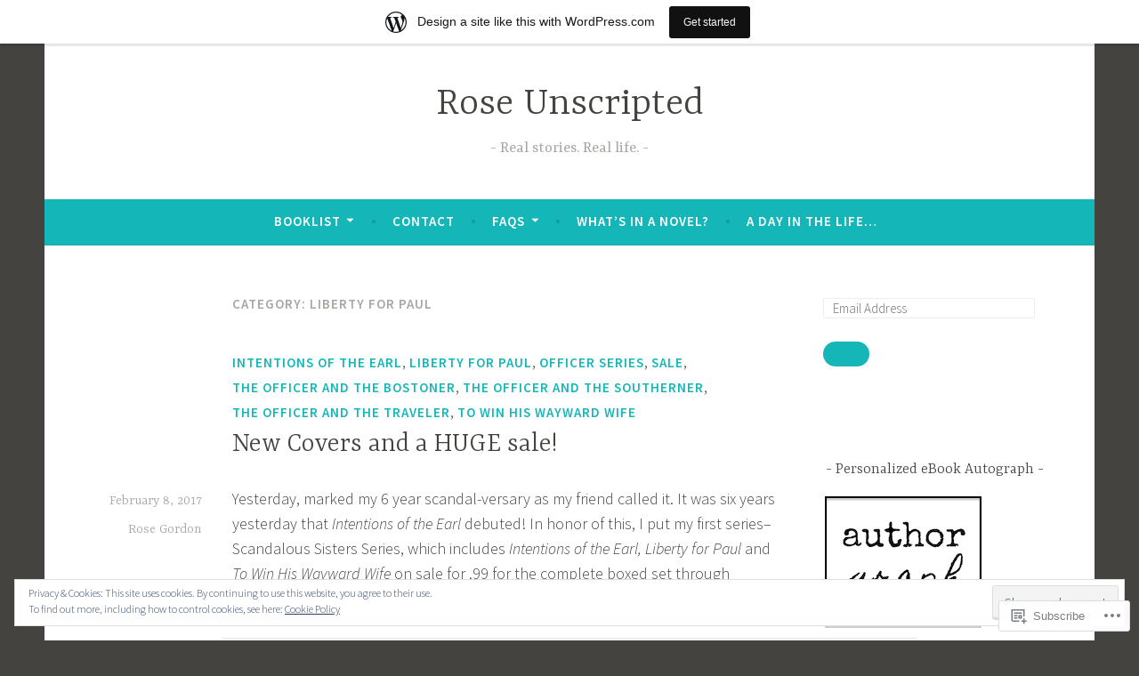

--- FILE ---
content_type: text/html; charset=UTF-8
request_url: https://rosesromanceramblings.wordpress.com/category/liberty-for-paul/
body_size: 54558
content:
<!DOCTYPE html>
<html lang="en">
<head>
<meta charset="UTF-8">
<meta name="viewport" content="width=device-width, initial-scale=1">
<link rel="profile" href="http://gmpg.org/xfn/11">

<title>Liberty for Paul &#8211; Rose Unscripted</title>
<meta name='robots' content='max-image-preview:large' />
<link rel='dns-prefetch' href='//s0.wp.com' />
<link rel='dns-prefetch' href='//fonts-api.wp.com' />
<link rel='dns-prefetch' href='//af.pubmine.com' />
<link rel="alternate" type="application/rss+xml" title="Rose Unscripted &raquo; Feed" href="https://rosesromanceramblings.wordpress.com/feed/" />
<link rel="alternate" type="application/rss+xml" title="Rose Unscripted &raquo; Comments Feed" href="https://rosesromanceramblings.wordpress.com/comments/feed/" />
<link rel="alternate" type="application/rss+xml" title="Rose Unscripted &raquo; Liberty for Paul Category Feed" href="https://rosesromanceramblings.wordpress.com/category/liberty-for-paul/feed/" />
	<script type="text/javascript">
		/* <![CDATA[ */
		function addLoadEvent(func) {
			var oldonload = window.onload;
			if (typeof window.onload != 'function') {
				window.onload = func;
			} else {
				window.onload = function () {
					oldonload();
					func();
				}
			}
		}
		/* ]]> */
	</script>
	<link crossorigin='anonymous' rel='stylesheet' id='all-css-0-1' href='/_static/??-eJxlje8KwjAMxF/IGodS8YP4LF0XS9b0D0vK2Nu7gcrEL4HL3f0O5mp8yYpZITVTuQXKAjMNAVUA2+qWSGjYzaCYKjtFAdGF8ehFDrAD9FzCF5HcFFEpB9O7Cdbo7+evvFsfUavz8a0hlbKdofG6TPlJmRSN+Kkwf/Sy8R7p3l1tZy+nmz2PL8nCUdI=&cssminify=yes' type='text/css' media='all' />
<style id='wp-emoji-styles-inline-css'>

	img.wp-smiley, img.emoji {
		display: inline !important;
		border: none !important;
		box-shadow: none !important;
		height: 1em !important;
		width: 1em !important;
		margin: 0 0.07em !important;
		vertical-align: -0.1em !important;
		background: none !important;
		padding: 0 !important;
	}
/*# sourceURL=wp-emoji-styles-inline-css */
</style>
<link crossorigin='anonymous' rel='stylesheet' id='all-css-2-1' href='/wp-content/plugins/gutenberg-core/v22.2.0/build/styles/block-library/style.css?m=1764855221i&cssminify=yes' type='text/css' media='all' />
<style id='wp-block-library-inline-css'>
.has-text-align-justify {
	text-align:justify;
}
.has-text-align-justify{text-align:justify;}

/*# sourceURL=wp-block-library-inline-css */
</style><style id='global-styles-inline-css'>
:root{--wp--preset--aspect-ratio--square: 1;--wp--preset--aspect-ratio--4-3: 4/3;--wp--preset--aspect-ratio--3-4: 3/4;--wp--preset--aspect-ratio--3-2: 3/2;--wp--preset--aspect-ratio--2-3: 2/3;--wp--preset--aspect-ratio--16-9: 16/9;--wp--preset--aspect-ratio--9-16: 9/16;--wp--preset--color--black: #404040;--wp--preset--color--cyan-bluish-gray: #abb8c3;--wp--preset--color--white: #ffffff;--wp--preset--color--pale-pink: #f78da7;--wp--preset--color--vivid-red: #cf2e2e;--wp--preset--color--luminous-vivid-orange: #ff6900;--wp--preset--color--luminous-vivid-amber: #fcb900;--wp--preset--color--light-green-cyan: #7bdcb5;--wp--preset--color--vivid-green-cyan: #00d084;--wp--preset--color--pale-cyan-blue: #8ed1fc;--wp--preset--color--vivid-cyan-blue: #0693e3;--wp--preset--color--vivid-purple: #9b51e0;--wp--preset--color--dark-gray: #444340;--wp--preset--color--medium-gray: #a8a6a1;--wp--preset--color--light-gray: #e6e6e6;--wp--preset--color--blue: #15b6b8;--wp--preset--color--dark-blue: #0c8384;--wp--preset--gradient--vivid-cyan-blue-to-vivid-purple: linear-gradient(135deg,rgb(6,147,227) 0%,rgb(155,81,224) 100%);--wp--preset--gradient--light-green-cyan-to-vivid-green-cyan: linear-gradient(135deg,rgb(122,220,180) 0%,rgb(0,208,130) 100%);--wp--preset--gradient--luminous-vivid-amber-to-luminous-vivid-orange: linear-gradient(135deg,rgb(252,185,0) 0%,rgb(255,105,0) 100%);--wp--preset--gradient--luminous-vivid-orange-to-vivid-red: linear-gradient(135deg,rgb(255,105,0) 0%,rgb(207,46,46) 100%);--wp--preset--gradient--very-light-gray-to-cyan-bluish-gray: linear-gradient(135deg,rgb(238,238,238) 0%,rgb(169,184,195) 100%);--wp--preset--gradient--cool-to-warm-spectrum: linear-gradient(135deg,rgb(74,234,220) 0%,rgb(151,120,209) 20%,rgb(207,42,186) 40%,rgb(238,44,130) 60%,rgb(251,105,98) 80%,rgb(254,248,76) 100%);--wp--preset--gradient--blush-light-purple: linear-gradient(135deg,rgb(255,206,236) 0%,rgb(152,150,240) 100%);--wp--preset--gradient--blush-bordeaux: linear-gradient(135deg,rgb(254,205,165) 0%,rgb(254,45,45) 50%,rgb(107,0,62) 100%);--wp--preset--gradient--luminous-dusk: linear-gradient(135deg,rgb(255,203,112) 0%,rgb(199,81,192) 50%,rgb(65,88,208) 100%);--wp--preset--gradient--pale-ocean: linear-gradient(135deg,rgb(255,245,203) 0%,rgb(182,227,212) 50%,rgb(51,167,181) 100%);--wp--preset--gradient--electric-grass: linear-gradient(135deg,rgb(202,248,128) 0%,rgb(113,206,126) 100%);--wp--preset--gradient--midnight: linear-gradient(135deg,rgb(2,3,129) 0%,rgb(40,116,252) 100%);--wp--preset--font-size--small: 13px;--wp--preset--font-size--medium: 20px;--wp--preset--font-size--large: 36px;--wp--preset--font-size--x-large: 42px;--wp--preset--font-family--albert-sans: 'Albert Sans', sans-serif;--wp--preset--font-family--alegreya: Alegreya, serif;--wp--preset--font-family--arvo: Arvo, serif;--wp--preset--font-family--bodoni-moda: 'Bodoni Moda', serif;--wp--preset--font-family--bricolage-grotesque: 'Bricolage Grotesque', sans-serif;--wp--preset--font-family--cabin: Cabin, sans-serif;--wp--preset--font-family--chivo: Chivo, sans-serif;--wp--preset--font-family--commissioner: Commissioner, sans-serif;--wp--preset--font-family--cormorant: Cormorant, serif;--wp--preset--font-family--courier-prime: 'Courier Prime', monospace;--wp--preset--font-family--crimson-pro: 'Crimson Pro', serif;--wp--preset--font-family--dm-mono: 'DM Mono', monospace;--wp--preset--font-family--dm-sans: 'DM Sans', sans-serif;--wp--preset--font-family--dm-serif-display: 'DM Serif Display', serif;--wp--preset--font-family--domine: Domine, serif;--wp--preset--font-family--eb-garamond: 'EB Garamond', serif;--wp--preset--font-family--epilogue: Epilogue, sans-serif;--wp--preset--font-family--fahkwang: Fahkwang, sans-serif;--wp--preset--font-family--figtree: Figtree, sans-serif;--wp--preset--font-family--fira-sans: 'Fira Sans', sans-serif;--wp--preset--font-family--fjalla-one: 'Fjalla One', sans-serif;--wp--preset--font-family--fraunces: Fraunces, serif;--wp--preset--font-family--gabarito: Gabarito, system-ui;--wp--preset--font-family--ibm-plex-mono: 'IBM Plex Mono', monospace;--wp--preset--font-family--ibm-plex-sans: 'IBM Plex Sans', sans-serif;--wp--preset--font-family--ibarra-real-nova: 'Ibarra Real Nova', serif;--wp--preset--font-family--instrument-serif: 'Instrument Serif', serif;--wp--preset--font-family--inter: Inter, sans-serif;--wp--preset--font-family--josefin-sans: 'Josefin Sans', sans-serif;--wp--preset--font-family--jost: Jost, sans-serif;--wp--preset--font-family--libre-baskerville: 'Libre Baskerville', serif;--wp--preset--font-family--libre-franklin: 'Libre Franklin', sans-serif;--wp--preset--font-family--literata: Literata, serif;--wp--preset--font-family--lora: Lora, serif;--wp--preset--font-family--merriweather: Merriweather, serif;--wp--preset--font-family--montserrat: Montserrat, sans-serif;--wp--preset--font-family--newsreader: Newsreader, serif;--wp--preset--font-family--noto-sans-mono: 'Noto Sans Mono', sans-serif;--wp--preset--font-family--nunito: Nunito, sans-serif;--wp--preset--font-family--open-sans: 'Open Sans', sans-serif;--wp--preset--font-family--overpass: Overpass, sans-serif;--wp--preset--font-family--pt-serif: 'PT Serif', serif;--wp--preset--font-family--petrona: Petrona, serif;--wp--preset--font-family--piazzolla: Piazzolla, serif;--wp--preset--font-family--playfair-display: 'Playfair Display', serif;--wp--preset--font-family--plus-jakarta-sans: 'Plus Jakarta Sans', sans-serif;--wp--preset--font-family--poppins: Poppins, sans-serif;--wp--preset--font-family--raleway: Raleway, sans-serif;--wp--preset--font-family--roboto: Roboto, sans-serif;--wp--preset--font-family--roboto-slab: 'Roboto Slab', serif;--wp--preset--font-family--rubik: Rubik, sans-serif;--wp--preset--font-family--rufina: Rufina, serif;--wp--preset--font-family--sora: Sora, sans-serif;--wp--preset--font-family--source-sans-3: 'Source Sans 3', sans-serif;--wp--preset--font-family--source-serif-4: 'Source Serif 4', serif;--wp--preset--font-family--space-mono: 'Space Mono', monospace;--wp--preset--font-family--syne: Syne, sans-serif;--wp--preset--font-family--texturina: Texturina, serif;--wp--preset--font-family--urbanist: Urbanist, sans-serif;--wp--preset--font-family--work-sans: 'Work Sans', sans-serif;--wp--preset--spacing--20: 0.44rem;--wp--preset--spacing--30: 0.67rem;--wp--preset--spacing--40: 1rem;--wp--preset--spacing--50: 1.5rem;--wp--preset--spacing--60: 2.25rem;--wp--preset--spacing--70: 3.38rem;--wp--preset--spacing--80: 5.06rem;--wp--preset--shadow--natural: 6px 6px 9px rgba(0, 0, 0, 0.2);--wp--preset--shadow--deep: 12px 12px 50px rgba(0, 0, 0, 0.4);--wp--preset--shadow--sharp: 6px 6px 0px rgba(0, 0, 0, 0.2);--wp--preset--shadow--outlined: 6px 6px 0px -3px rgb(255, 255, 255), 6px 6px rgb(0, 0, 0);--wp--preset--shadow--crisp: 6px 6px 0px rgb(0, 0, 0);}:where(.is-layout-flex){gap: 0.5em;}:where(.is-layout-grid){gap: 0.5em;}body .is-layout-flex{display: flex;}.is-layout-flex{flex-wrap: wrap;align-items: center;}.is-layout-flex > :is(*, div){margin: 0;}body .is-layout-grid{display: grid;}.is-layout-grid > :is(*, div){margin: 0;}:where(.wp-block-columns.is-layout-flex){gap: 2em;}:where(.wp-block-columns.is-layout-grid){gap: 2em;}:where(.wp-block-post-template.is-layout-flex){gap: 1.25em;}:where(.wp-block-post-template.is-layout-grid){gap: 1.25em;}.has-black-color{color: var(--wp--preset--color--black) !important;}.has-cyan-bluish-gray-color{color: var(--wp--preset--color--cyan-bluish-gray) !important;}.has-white-color{color: var(--wp--preset--color--white) !important;}.has-pale-pink-color{color: var(--wp--preset--color--pale-pink) !important;}.has-vivid-red-color{color: var(--wp--preset--color--vivid-red) !important;}.has-luminous-vivid-orange-color{color: var(--wp--preset--color--luminous-vivid-orange) !important;}.has-luminous-vivid-amber-color{color: var(--wp--preset--color--luminous-vivid-amber) !important;}.has-light-green-cyan-color{color: var(--wp--preset--color--light-green-cyan) !important;}.has-vivid-green-cyan-color{color: var(--wp--preset--color--vivid-green-cyan) !important;}.has-pale-cyan-blue-color{color: var(--wp--preset--color--pale-cyan-blue) !important;}.has-vivid-cyan-blue-color{color: var(--wp--preset--color--vivid-cyan-blue) !important;}.has-vivid-purple-color{color: var(--wp--preset--color--vivid-purple) !important;}.has-black-background-color{background-color: var(--wp--preset--color--black) !important;}.has-cyan-bluish-gray-background-color{background-color: var(--wp--preset--color--cyan-bluish-gray) !important;}.has-white-background-color{background-color: var(--wp--preset--color--white) !important;}.has-pale-pink-background-color{background-color: var(--wp--preset--color--pale-pink) !important;}.has-vivid-red-background-color{background-color: var(--wp--preset--color--vivid-red) !important;}.has-luminous-vivid-orange-background-color{background-color: var(--wp--preset--color--luminous-vivid-orange) !important;}.has-luminous-vivid-amber-background-color{background-color: var(--wp--preset--color--luminous-vivid-amber) !important;}.has-light-green-cyan-background-color{background-color: var(--wp--preset--color--light-green-cyan) !important;}.has-vivid-green-cyan-background-color{background-color: var(--wp--preset--color--vivid-green-cyan) !important;}.has-pale-cyan-blue-background-color{background-color: var(--wp--preset--color--pale-cyan-blue) !important;}.has-vivid-cyan-blue-background-color{background-color: var(--wp--preset--color--vivid-cyan-blue) !important;}.has-vivid-purple-background-color{background-color: var(--wp--preset--color--vivid-purple) !important;}.has-black-border-color{border-color: var(--wp--preset--color--black) !important;}.has-cyan-bluish-gray-border-color{border-color: var(--wp--preset--color--cyan-bluish-gray) !important;}.has-white-border-color{border-color: var(--wp--preset--color--white) !important;}.has-pale-pink-border-color{border-color: var(--wp--preset--color--pale-pink) !important;}.has-vivid-red-border-color{border-color: var(--wp--preset--color--vivid-red) !important;}.has-luminous-vivid-orange-border-color{border-color: var(--wp--preset--color--luminous-vivid-orange) !important;}.has-luminous-vivid-amber-border-color{border-color: var(--wp--preset--color--luminous-vivid-amber) !important;}.has-light-green-cyan-border-color{border-color: var(--wp--preset--color--light-green-cyan) !important;}.has-vivid-green-cyan-border-color{border-color: var(--wp--preset--color--vivid-green-cyan) !important;}.has-pale-cyan-blue-border-color{border-color: var(--wp--preset--color--pale-cyan-blue) !important;}.has-vivid-cyan-blue-border-color{border-color: var(--wp--preset--color--vivid-cyan-blue) !important;}.has-vivid-purple-border-color{border-color: var(--wp--preset--color--vivid-purple) !important;}.has-vivid-cyan-blue-to-vivid-purple-gradient-background{background: var(--wp--preset--gradient--vivid-cyan-blue-to-vivid-purple) !important;}.has-light-green-cyan-to-vivid-green-cyan-gradient-background{background: var(--wp--preset--gradient--light-green-cyan-to-vivid-green-cyan) !important;}.has-luminous-vivid-amber-to-luminous-vivid-orange-gradient-background{background: var(--wp--preset--gradient--luminous-vivid-amber-to-luminous-vivid-orange) !important;}.has-luminous-vivid-orange-to-vivid-red-gradient-background{background: var(--wp--preset--gradient--luminous-vivid-orange-to-vivid-red) !important;}.has-very-light-gray-to-cyan-bluish-gray-gradient-background{background: var(--wp--preset--gradient--very-light-gray-to-cyan-bluish-gray) !important;}.has-cool-to-warm-spectrum-gradient-background{background: var(--wp--preset--gradient--cool-to-warm-spectrum) !important;}.has-blush-light-purple-gradient-background{background: var(--wp--preset--gradient--blush-light-purple) !important;}.has-blush-bordeaux-gradient-background{background: var(--wp--preset--gradient--blush-bordeaux) !important;}.has-luminous-dusk-gradient-background{background: var(--wp--preset--gradient--luminous-dusk) !important;}.has-pale-ocean-gradient-background{background: var(--wp--preset--gradient--pale-ocean) !important;}.has-electric-grass-gradient-background{background: var(--wp--preset--gradient--electric-grass) !important;}.has-midnight-gradient-background{background: var(--wp--preset--gradient--midnight) !important;}.has-small-font-size{font-size: var(--wp--preset--font-size--small) !important;}.has-medium-font-size{font-size: var(--wp--preset--font-size--medium) !important;}.has-large-font-size{font-size: var(--wp--preset--font-size--large) !important;}.has-x-large-font-size{font-size: var(--wp--preset--font-size--x-large) !important;}.has-albert-sans-font-family{font-family: var(--wp--preset--font-family--albert-sans) !important;}.has-alegreya-font-family{font-family: var(--wp--preset--font-family--alegreya) !important;}.has-arvo-font-family{font-family: var(--wp--preset--font-family--arvo) !important;}.has-bodoni-moda-font-family{font-family: var(--wp--preset--font-family--bodoni-moda) !important;}.has-bricolage-grotesque-font-family{font-family: var(--wp--preset--font-family--bricolage-grotesque) !important;}.has-cabin-font-family{font-family: var(--wp--preset--font-family--cabin) !important;}.has-chivo-font-family{font-family: var(--wp--preset--font-family--chivo) !important;}.has-commissioner-font-family{font-family: var(--wp--preset--font-family--commissioner) !important;}.has-cormorant-font-family{font-family: var(--wp--preset--font-family--cormorant) !important;}.has-courier-prime-font-family{font-family: var(--wp--preset--font-family--courier-prime) !important;}.has-crimson-pro-font-family{font-family: var(--wp--preset--font-family--crimson-pro) !important;}.has-dm-mono-font-family{font-family: var(--wp--preset--font-family--dm-mono) !important;}.has-dm-sans-font-family{font-family: var(--wp--preset--font-family--dm-sans) !important;}.has-dm-serif-display-font-family{font-family: var(--wp--preset--font-family--dm-serif-display) !important;}.has-domine-font-family{font-family: var(--wp--preset--font-family--domine) !important;}.has-eb-garamond-font-family{font-family: var(--wp--preset--font-family--eb-garamond) !important;}.has-epilogue-font-family{font-family: var(--wp--preset--font-family--epilogue) !important;}.has-fahkwang-font-family{font-family: var(--wp--preset--font-family--fahkwang) !important;}.has-figtree-font-family{font-family: var(--wp--preset--font-family--figtree) !important;}.has-fira-sans-font-family{font-family: var(--wp--preset--font-family--fira-sans) !important;}.has-fjalla-one-font-family{font-family: var(--wp--preset--font-family--fjalla-one) !important;}.has-fraunces-font-family{font-family: var(--wp--preset--font-family--fraunces) !important;}.has-gabarito-font-family{font-family: var(--wp--preset--font-family--gabarito) !important;}.has-ibm-plex-mono-font-family{font-family: var(--wp--preset--font-family--ibm-plex-mono) !important;}.has-ibm-plex-sans-font-family{font-family: var(--wp--preset--font-family--ibm-plex-sans) !important;}.has-ibarra-real-nova-font-family{font-family: var(--wp--preset--font-family--ibarra-real-nova) !important;}.has-instrument-serif-font-family{font-family: var(--wp--preset--font-family--instrument-serif) !important;}.has-inter-font-family{font-family: var(--wp--preset--font-family--inter) !important;}.has-josefin-sans-font-family{font-family: var(--wp--preset--font-family--josefin-sans) !important;}.has-jost-font-family{font-family: var(--wp--preset--font-family--jost) !important;}.has-libre-baskerville-font-family{font-family: var(--wp--preset--font-family--libre-baskerville) !important;}.has-libre-franklin-font-family{font-family: var(--wp--preset--font-family--libre-franklin) !important;}.has-literata-font-family{font-family: var(--wp--preset--font-family--literata) !important;}.has-lora-font-family{font-family: var(--wp--preset--font-family--lora) !important;}.has-merriweather-font-family{font-family: var(--wp--preset--font-family--merriweather) !important;}.has-montserrat-font-family{font-family: var(--wp--preset--font-family--montserrat) !important;}.has-newsreader-font-family{font-family: var(--wp--preset--font-family--newsreader) !important;}.has-noto-sans-mono-font-family{font-family: var(--wp--preset--font-family--noto-sans-mono) !important;}.has-nunito-font-family{font-family: var(--wp--preset--font-family--nunito) !important;}.has-open-sans-font-family{font-family: var(--wp--preset--font-family--open-sans) !important;}.has-overpass-font-family{font-family: var(--wp--preset--font-family--overpass) !important;}.has-pt-serif-font-family{font-family: var(--wp--preset--font-family--pt-serif) !important;}.has-petrona-font-family{font-family: var(--wp--preset--font-family--petrona) !important;}.has-piazzolla-font-family{font-family: var(--wp--preset--font-family--piazzolla) !important;}.has-playfair-display-font-family{font-family: var(--wp--preset--font-family--playfair-display) !important;}.has-plus-jakarta-sans-font-family{font-family: var(--wp--preset--font-family--plus-jakarta-sans) !important;}.has-poppins-font-family{font-family: var(--wp--preset--font-family--poppins) !important;}.has-raleway-font-family{font-family: var(--wp--preset--font-family--raleway) !important;}.has-roboto-font-family{font-family: var(--wp--preset--font-family--roboto) !important;}.has-roboto-slab-font-family{font-family: var(--wp--preset--font-family--roboto-slab) !important;}.has-rubik-font-family{font-family: var(--wp--preset--font-family--rubik) !important;}.has-rufina-font-family{font-family: var(--wp--preset--font-family--rufina) !important;}.has-sora-font-family{font-family: var(--wp--preset--font-family--sora) !important;}.has-source-sans-3-font-family{font-family: var(--wp--preset--font-family--source-sans-3) !important;}.has-source-serif-4-font-family{font-family: var(--wp--preset--font-family--source-serif-4) !important;}.has-space-mono-font-family{font-family: var(--wp--preset--font-family--space-mono) !important;}.has-syne-font-family{font-family: var(--wp--preset--font-family--syne) !important;}.has-texturina-font-family{font-family: var(--wp--preset--font-family--texturina) !important;}.has-urbanist-font-family{font-family: var(--wp--preset--font-family--urbanist) !important;}.has-work-sans-font-family{font-family: var(--wp--preset--font-family--work-sans) !important;}
/*# sourceURL=global-styles-inline-css */
</style>

<style id='classic-theme-styles-inline-css'>
/*! This file is auto-generated */
.wp-block-button__link{color:#fff;background-color:#32373c;border-radius:9999px;box-shadow:none;text-decoration:none;padding:calc(.667em + 2px) calc(1.333em + 2px);font-size:1.125em}.wp-block-file__button{background:#32373c;color:#fff;text-decoration:none}
/*# sourceURL=/wp-includes/css/classic-themes.min.css */
</style>
<link crossorigin='anonymous' rel='stylesheet' id='all-css-4-1' href='/_static/??-eJx9j9sKwjAQRH/IzVqptT6I35LLUqNJG7KJ1b83pXhBpS/LMpyZYXAMoIc+UZ8wuNzZnlEPyg36wrgRVSsqYOuDI4h0FTUay+lFAKe7I6GZV/gR5DO8syIV3QeZJsKTsZIc+YIt2UZrOkrFzs8fEt2WLaHUgFIhEjOU6232kE6li398s4whKzQySvy/45uaR0/Y0R+q3bZp13Wzr88P2uh31g==&cssminify=yes' type='text/css' media='all' />
<link rel='stylesheet' id='dara-fonts-css' href='https://fonts-api.wp.com/css?family=Source+Sans+Pro%3A300%2C300italic%2C400%2C400italic%2C600%7CYrsa%3A300%2C400%2C700&#038;subset=latin%2Clatin-ext' media='all' />
<link crossorigin='anonymous' rel='stylesheet' id='all-css-6-1' href='/_static/??/wp-content/mu-plugins/jetpack-plugin/moon/_inc/genericons/genericons/genericons.css,/wp-content/themes/pub/dara/inc/style-wpcom.css?m=1753284714j&cssminify=yes' type='text/css' media='all' />
<style id='jetpack_facebook_likebox-inline-css'>
.widget_facebook_likebox {
	overflow: hidden;
}

/*# sourceURL=/wp-content/mu-plugins/jetpack-plugin/moon/modules/widgets/facebook-likebox/style.css */
</style>
<link crossorigin='anonymous' rel='stylesheet' id='all-css-8-1' href='/_static/??-eJzTLy/QTc7PK0nNK9HPLdUtyClNz8wr1i9KTcrJTwcy0/WTi5G5ekCujj52Temp+bo5+cmJJZn5eSgc3bScxMwikFb7XFtDE1NLExMLc0OTLACohS2q&cssminify=yes' type='text/css' media='all' />
<link crossorigin='anonymous' rel='stylesheet' id='print-css-9-1' href='/wp-content/mu-plugins/global-print/global-print.css?m=1465851035i&cssminify=yes' type='text/css' media='print' />
<style id='jetpack-global-styles-frontend-style-inline-css'>
:root { --font-headings: unset; --font-base: unset; --font-headings-default: -apple-system,BlinkMacSystemFont,"Segoe UI",Roboto,Oxygen-Sans,Ubuntu,Cantarell,"Helvetica Neue",sans-serif; --font-base-default: -apple-system,BlinkMacSystemFont,"Segoe UI",Roboto,Oxygen-Sans,Ubuntu,Cantarell,"Helvetica Neue",sans-serif;}
/*# sourceURL=jetpack-global-styles-frontend-style-inline-css */
</style>
<link crossorigin='anonymous' rel='stylesheet' id='all-css-12-1' href='/wp-content/themes/h4/global.css?m=1420737423i&cssminify=yes' type='text/css' media='all' />
<script type="text/javascript" id="wpcom-actionbar-placeholder-js-extra">
/* <![CDATA[ */
var actionbardata = {"siteID":"20053805","postID":"0","siteURL":"https://rosesromanceramblings.wordpress.com","xhrURL":"https://rosesromanceramblings.wordpress.com/wp-admin/admin-ajax.php","nonce":"2b4b87fe72","isLoggedIn":"","statusMessage":"","subsEmailDefault":"instantly","proxyScriptUrl":"https://s0.wp.com/wp-content/js/wpcom-proxy-request.js?m=1513050504i&amp;ver=20211021","i18n":{"followedText":"New posts from this site will now appear in your \u003Ca href=\"https://wordpress.com/reader\"\u003EReader\u003C/a\u003E","foldBar":"Collapse this bar","unfoldBar":"Expand this bar","shortLinkCopied":"Shortlink copied to clipboard."}};
//# sourceURL=wpcom-actionbar-placeholder-js-extra
/* ]]> */
</script>
<script type="text/javascript" id="jetpack-mu-wpcom-settings-js-before">
/* <![CDATA[ */
var JETPACK_MU_WPCOM_SETTINGS = {"assetsUrl":"https://s0.wp.com/wp-content/mu-plugins/jetpack-mu-wpcom-plugin/moon/jetpack_vendor/automattic/jetpack-mu-wpcom/src/build/"};
//# sourceURL=jetpack-mu-wpcom-settings-js-before
/* ]]> */
</script>
<script crossorigin='anonymous' type='text/javascript'  src='/_static/??/wp-content/js/rlt-proxy.js,/wp-content/blog-plugins/wordads-classes/js/cmp/v2/cmp-non-gdpr.js?m=1720530689j'></script>
<script type="text/javascript" id="rlt-proxy-js-after">
/* <![CDATA[ */
	rltInitialize( {"token":null,"iframeOrigins":["https:\/\/widgets.wp.com"]} );
//# sourceURL=rlt-proxy-js-after
/* ]]> */
</script>
<link rel="EditURI" type="application/rsd+xml" title="RSD" href="https://rosesromanceramblings.wordpress.com/xmlrpc.php?rsd" />
<meta name="generator" content="WordPress.com" />

<!-- Jetpack Open Graph Tags -->
<meta property="og:type" content="website" />
<meta property="og:title" content="Liberty for Paul &#8211; Rose Unscripted" />
<meta property="og:url" content="https://rosesromanceramblings.wordpress.com/category/liberty-for-paul/" />
<meta property="og:site_name" content="Rose Unscripted" />
<meta property="og:image" content="https://secure.gravatar.com/blavatar/ec5fd3f6f02727d2e9d223286e8ea54e0a02cb6dbf267f794bff6f2c36142e7c?s=200&#038;ts=1768779409" />
<meta property="og:image:width" content="200" />
<meta property="og:image:height" content="200" />
<meta property="og:image:alt" content="" />
<meta property="og:locale" content="en_US" />
<meta property="fb:app_id" content="249643311490" />
<meta name="twitter:creator" content="@Rose_Gordon1" />

<!-- End Jetpack Open Graph Tags -->
<link rel="shortcut icon" type="image/x-icon" href="https://secure.gravatar.com/blavatar/ec5fd3f6f02727d2e9d223286e8ea54e0a02cb6dbf267f794bff6f2c36142e7c?s=32" sizes="16x16" />
<link rel="icon" type="image/x-icon" href="https://secure.gravatar.com/blavatar/ec5fd3f6f02727d2e9d223286e8ea54e0a02cb6dbf267f794bff6f2c36142e7c?s=32" sizes="16x16" />
<link rel="apple-touch-icon" href="https://secure.gravatar.com/blavatar/ec5fd3f6f02727d2e9d223286e8ea54e0a02cb6dbf267f794bff6f2c36142e7c?s=114" />
<link rel='openid.server' href='https://rosesromanceramblings.wordpress.com/?openidserver=1' />
<link rel='openid.delegate' href='https://rosesromanceramblings.wordpress.com/' />
<link rel="search" type="application/opensearchdescription+xml" href="https://rosesromanceramblings.wordpress.com/osd.xml" title="Rose Unscripted" />
<link rel="search" type="application/opensearchdescription+xml" href="https://s1.wp.com/opensearch.xml" title="WordPress.com" />
		<style type="text/css">
			.recentcomments a {
				display: inline !important;
				padding: 0 !important;
				margin: 0 !important;
			}

			table.recentcommentsavatartop img.avatar, table.recentcommentsavatarend img.avatar {
				border: 0px;
				margin: 0;
			}

			table.recentcommentsavatartop a, table.recentcommentsavatarend a {
				border: 0px !important;
				background-color: transparent !important;
			}

			td.recentcommentsavatarend, td.recentcommentsavatartop {
				padding: 0px 0px 1px 0px;
				margin: 0px;
			}

			td.recentcommentstextend {
				border: none !important;
				padding: 0px 0px 2px 10px;
			}

			.rtl td.recentcommentstextend {
				padding: 0px 10px 2px 0px;
			}

			td.recentcommentstexttop {
				border: none;
				padding: 0px 0px 0px 10px;
			}

			.rtl td.recentcommentstexttop {
				padding: 0px 10px 0px 0px;
			}
		</style>
		<meta name="description" content="Posts about Liberty for Paul written by Rose Gordon" />
<script type="text/javascript">
/* <![CDATA[ */
var wa_client = {}; wa_client.cmd = []; wa_client.config = { 'blog_id': 20053805, 'blog_language': 'en', 'is_wordads': false, 'hosting_type': 0, 'afp_account_id': null, 'afp_host_id': 5038568878849053, 'theme': 'pub/dara', '_': { 'title': 'Advertisement', 'privacy_settings': 'Privacy Settings' }, 'formats': [ 'belowpost', 'bottom_sticky', 'sidebar_sticky_right', 'sidebar', 'gutenberg_rectangle', 'gutenberg_leaderboard', 'gutenberg_mobile_leaderboard', 'gutenberg_skyscraper' ] };
/* ]]> */
</script>
		<script type="text/javascript">

			window.doNotSellCallback = function() {

				var linkElements = [
					'a[href="https://wordpress.com/?ref=footer_blog"]',
					'a[href="https://wordpress.com/?ref=footer_website"]',
					'a[href="https://wordpress.com/?ref=vertical_footer"]',
					'a[href^="https://wordpress.com/?ref=footer_segment_"]',
				].join(',');

				var dnsLink = document.createElement( 'a' );
				dnsLink.href = 'https://wordpress.com/advertising-program-optout/';
				dnsLink.classList.add( 'do-not-sell-link' );
				dnsLink.rel = 'nofollow';
				dnsLink.style.marginLeft = '0.5em';
				dnsLink.textContent = 'Do Not Sell or Share My Personal Information';

				var creditLinks = document.querySelectorAll( linkElements );

				if ( 0 === creditLinks.length ) {
					return false;
				}

				Array.prototype.forEach.call( creditLinks, function( el ) {
					el.insertAdjacentElement( 'afterend', dnsLink );
				});

				return true;
			};

		</script>
		<script type="text/javascript">
	window.google_analytics_uacct = "UA-52447-2";
</script>

<script type="text/javascript">
	var _gaq = _gaq || [];
	_gaq.push(['_setAccount', 'UA-52447-2']);
	_gaq.push(['_gat._anonymizeIp']);
	_gaq.push(['_setDomainName', 'wordpress.com']);
	_gaq.push(['_initData']);
	_gaq.push(['_trackPageview']);

	(function() {
		var ga = document.createElement('script'); ga.type = 'text/javascript'; ga.async = true;
		ga.src = ('https:' == document.location.protocol ? 'https://ssl' : 'http://www') + '.google-analytics.com/ga.js';
		(document.getElementsByTagName('head')[0] || document.getElementsByTagName('body')[0]).appendChild(ga);
	})();
</script>
<link crossorigin='anonymous' rel='stylesheet' id='all-css-0-3' href='/_static/??-eJydjtsKwkAMRH/INtSixQfxU6TNhpI2u1k2u5T+vYoX8EXUxzMMZwaWWKGGTCGDL1WUMnIwmCjHHucHg1cNcOaAMIjibGALR0o1mm3ge4NXV4QMsE9ajORVega/Cu+XCosDK4Nh4phZr+U3qj2Hf69mFnLV2ItQWj/RbeDkj023aw/dvm220wVj64Nk&cssminify=yes' type='text/css' media='all' />
</head>

<body class="archive category category-liberty-for-paul category-53593124 wp-embed-responsive wp-theme-pubdara customizer-styles-applied hfeed not-multi-author display-header-text jetpack-reblog-enabled has-marketing-bar has-marketing-bar-theme-dara">
<div id="page" class="site">
	<a class="skip-link screen-reader-text" href="#content">Skip to content</a>

	<header id="masthead" class="site-header" role="banner">

		
				<div class="site-branding">
										<p class="site-title"><a href="https://rosesromanceramblings.wordpress.com/" rel="home">Rose Unscripted</a></p>
							<p class="site-description">Real stories. Real life.</p>
			
					</div><!-- .site-branding -->

		<nav id="site-navigation" class="main-navigation" role="navigation">
	<button class="menu-toggle" aria-controls="top-menu" aria-expanded="false">Menu</button>
	<div id="top-menu" class="menu"><ul>
<li class="page_item page-item-614 page_item_has_children"><a href="https://rosesromanceramblings.wordpress.com/booklist/">Booklist</a>
<ul class='children'>
	<li class="page_item page-item-999 page_item_has_children"><a href="https://rosesromanceramblings.wordpress.com/booklist/regencies/">Regencies</a>
	<ul class='children'>
		<li class="page_item page-item-1002 page_item_has_children"><a href="https://rosesromanceramblings.wordpress.com/booklist/regencies/scandalous-sisters-series/">Scandalous Sisters Series</a>
		<ul class='children'>
			<li class="page_item page-item-203"><a href="https://rosesromanceramblings.wordpress.com/booklist/regencies/scandalous-sisters-series/intentions-of-the-earl/">Intentions of the&nbsp;Earl</a></li>
			<li class="page_item page-item-213"><a href="https://rosesromanceramblings.wordpress.com/booklist/regencies/scandalous-sisters-series/liberty-for-paul/">Liberty for Paul</a></li>
			<li class="page_item page-item-218"><a href="https://rosesromanceramblings.wordpress.com/booklist/regencies/scandalous-sisters-series/to-win-his-wayward-wife/">To Win His Wayward&nbsp;Wife</a></li>
		</ul>
</li>
		<li class="page_item page-item-1005 page_item_has_children"><a href="https://rosesromanceramblings.wordpress.com/booklist/regencies/groom-series/">Groom Series</a>
		<ul class='children'>
			<li class="page_item page-item-447"><a href="https://rosesromanceramblings.wordpress.com/booklist/regencies/groom-series/her-sudden-groom/">Her Sudden Groom</a></li>
			<li class="page_item page-item-605"><a href="https://rosesromanceramblings.wordpress.com/booklist/regencies/groom-series/her-reluctant-groom/">Her Reluctant Groom</a></li>
			<li class="page_item page-item-621"><a href="https://rosesromanceramblings.wordpress.com/booklist/regencies/groom-series/her-secondhand-groom/">Her Secondhand Groom</a></li>
			<li class="page_item page-item-960"><a href="https://rosesromanceramblings.wordpress.com/booklist/regencies/groom-series/her-imperfect-groom/">Her Imperfect Groom</a></li>
		</ul>
</li>
		<li class="page_item page-item-1480 page_item_has_children"><a href="https://rosesromanceramblings.wordpress.com/booklist/regencies/banks-brothers-brides/">Banks Brothers&#8217; Brides</a>
		<ul class='children'>
			<li class="page_item page-item-1547"><a href="https://rosesromanceramblings.wordpress.com/booklist/regencies/banks-brothers-brides/his-contract-bride/">His Contract Bride</a></li>
			<li class="page_item page-item-1955"><a href="https://rosesromanceramblings.wordpress.com/booklist/regencies/banks-brothers-brides/his-yankee-bride/">His Yankee Bride</a></li>
			<li class="page_item page-item-2198"><a href="https://rosesromanceramblings.wordpress.com/booklist/regencies/banks-brothers-brides/his-jilted-bride/">His Jilted Bride</a></li>
			<li class="page_item page-item-2200"><a href="https://rosesromanceramblings.wordpress.com/booklist/regencies/banks-brothers-brides/his-brothers-bride/">His Brother&#8217;s Bride</a></li>
		</ul>
</li>
		<li class="page_item page-item-3140 page_item_has_children"><a href="https://rosesromanceramblings.wordpress.com/booklist/regencies/gentlemen-of-honor-series/">Gentlemen of Honor&nbsp;Series</a>
		<ul class='children'>
			<li class="page_item page-item-3138"><a href="https://rosesromanceramblings.wordpress.com/booklist/regencies/gentlemen-of-honor-series/secrets-of-a-viscount/">Secrets of a&nbsp;Viscount</a></li>
		</ul>
</li>
	</ul>
</li>
	<li class="page_item page-item-1009 page_item_has_children"><a href="https://rosesromanceramblings.wordpress.com/booklist/westerns/">Westerns</a>
	<ul class='children'>
		<li class="page_item page-item-1007 page_item_has_children"><a href="https://rosesromanceramblings.wordpress.com/booklist/westerns/officer-series/">Officer Series</a>
		<ul class='children'>
			<li class="page_item page-item-1008"><a href="https://rosesromanceramblings.wordpress.com/booklist/westerns/officer-series/the-officer-and-the-bostoner/">The Officer and the&nbsp;Bostoner</a></li>
			<li class="page_item page-item-1018"><a href="https://rosesromanceramblings.wordpress.com/booklist/westerns/officer-series/the-officer-and-the-southerner/">The Officer and the&nbsp;Southerner</a></li>
			<li class="page_item page-item-1021"><a href="https://rosesromanceramblings.wordpress.com/booklist/westerns/officer-series/the-officer-and-the-traveler/">The Officer and the&nbsp;Traveler</a></li>
		</ul>
</li>
	</ul>
</li>
</ul>
</li>
<li class="page_item page-item-1058"><a href="https://rosesromanceramblings.wordpress.com/contact-me/">Contact</a></li>
<li class="page_item page-item-1043 page_item_has_children"><a href="https://rosesromanceramblings.wordpress.com/faq/">FAQs</a>
<ul class='children'>
	<li class="page_item page-item-1048"><a href="https://rosesromanceramblings.wordpress.com/faq/groom-series-faqs/">Groom Series FAQs</a></li>
	<li class="page_item page-item-1046"><a href="https://rosesromanceramblings.wordpress.com/faq/faqs-about-scandalous-sisters-series/">Scandalous Sisters Series&nbsp;FAQs</a></li>
</ul>
</li>
<li class="page_item page-item-1446"><a href="https://rosesromanceramblings.wordpress.com/whats-in-a-novel/">What&#8217;s in a&nbsp;Novel?</a></li>
<li class="page_item page-item-608"><a href="https://rosesromanceramblings.wordpress.com/a-day-in-the-life/">A day in the&nbsp;life&#8230;</a></li>
</ul></div>
	</nav>

	</header>

	
	<div id="content" class="site-content">

	<div id="primary" class="content-area">
		<main id="main" class="site-main" role="main">

		
			<header class="page-header">
				<h1 class="page-title">Category: <span>Liberty for Paul</span></h1>			</header>
			
<article id="post-4146" class="post-4146 post type-post status-publish format-standard hentry category-intentions-of-the-earl-2 category-liberty-for-paul category-officer-series-2 category-sale-2 category-the-officer-and-the-bostoner-2 category-the-officer-and-the-southerner-2 category-the-officer-and-the-traveler-2 category-to-win-his-wayward-wife-2 without-featured-image">
	
	<header class="entry-header">
		<span class="cat-links"><a href="https://rosesromanceramblings.wordpress.com/category/intentions-of-the-earl-2/" rel="category tag">Intentions of the Earl</a>, <a href="https://rosesromanceramblings.wordpress.com/category/liberty-for-paul/" rel="category tag">Liberty for Paul</a>, <a href="https://rosesromanceramblings.wordpress.com/category/officer-series-2/" rel="category tag">Officer Series</a>, <a href="https://rosesromanceramblings.wordpress.com/category/sale-2/" rel="category tag">Sale</a>, <a href="https://rosesromanceramblings.wordpress.com/category/the-officer-and-the-bostoner-2/" rel="category tag">The Officer and the Bostoner</a>, <a href="https://rosesromanceramblings.wordpress.com/category/the-officer-and-the-southerner-2/" rel="category tag">The Officer and the Southerner</a>, <a href="https://rosesromanceramblings.wordpress.com/category/the-officer-and-the-traveler-2/" rel="category tag">The Officer and the Traveler</a>, <a href="https://rosesromanceramblings.wordpress.com/category/to-win-his-wayward-wife-2/" rel="category tag">To Win His Wayward Wife</a></span><h2 class="entry-title"><a href="https://rosesromanceramblings.wordpress.com/2017/02/08/new-covers-and-a-huge-sale/" rel="bookmark">New Covers and a HUGE&nbsp;sale!</a></h2>	</header>

	<div class="entry-body">
							<div class="entry-meta">
			<span class="posted-on"><a href="https://rosesromanceramblings.wordpress.com/2017/02/08/new-covers-and-a-huge-sale/" rel="bookmark"><time class="entry-date published" datetime="2017-02-08T09:17:19-06:00">February 8, 2017</time><time class="updated" datetime="2017-02-08T19:16:54-06:00">February 8, 2017</time></a></span><span class="byline"> <span class="author vcard"><a class="url fn n" href="https://rosesromanceramblings.wordpress.com/author/rosegordon1/">Rose Gordon</a></span></span>		</div><!-- .entry-meta -->		
		<div class="entry-content">
			<p>Yesterday, marked my 6 year scandal-versary as my friend called it. It was six years yesterday that <em>Intentions of the Earl</em> debuted! In honor of this, I put my first series&#8211;Scandalous Sisters Series, which includes <em>Intentions of the Earl, Liberty for Paul</em> and <em>To Win His Wayward Wife</em> on sale for .99 for the complete boxed set through Sunday!</p>
<p>Due to how large the file is, Amazon is the only store that can support it right now. I&#8217;m still working on trying to get B&amp;N to post it, too. *fingers crossed*</p>
<p><img data-attachment-id="4147" data-permalink="https://rosesromanceramblings.wordpress.com/2017/02/08/new-covers-and-a-huge-sale/ssboxset-2/" data-orig-file="https://rosesromanceramblings.wordpress.com/wp-content/uploads/2017/02/ssboxset.jpg" data-orig-size="3000,3000" data-comments-opened="1" data-image-meta="{&quot;aperture&quot;:&quot;0&quot;,&quot;credit&quot;:&quot;&quot;,&quot;camera&quot;:&quot;&quot;,&quot;caption&quot;:&quot;&quot;,&quot;created_timestamp&quot;:&quot;0&quot;,&quot;copyright&quot;:&quot;&quot;,&quot;focal_length&quot;:&quot;0&quot;,&quot;iso&quot;:&quot;0&quot;,&quot;shutter_speed&quot;:&quot;0&quot;,&quot;title&quot;:&quot;&quot;,&quot;orientation&quot;:&quot;1&quot;}" data-image-title="ssboxset" data-image-description="" data-image-caption="" data-medium-file="https://rosesromanceramblings.wordpress.com/wp-content/uploads/2017/02/ssboxset.jpg?w=300" data-large-file="https://rosesromanceramblings.wordpress.com/wp-content/uploads/2017/02/ssboxset.jpg?w=825" class="size-medium wp-image-4147 aligncenter" src="https://rosesromanceramblings.wordpress.com/wp-content/uploads/2017/02/ssboxset.jpg?w=300&#038;h=300" alt="ssboxset" width="300" height="300" srcset="https://rosesromanceramblings.wordpress.com/wp-content/uploads/2017/02/ssboxset.jpg?w=300 300w, https://rosesromanceramblings.wordpress.com/wp-content/uploads/2017/02/ssboxset.jpg?w=600 600w, https://rosesromanceramblings.wordpress.com/wp-content/uploads/2017/02/ssboxset.jpg?w=150 150w" sizes="(max-width: 300px) 100vw, 300px" /></p>
<p><em>Intentions of the Earl</em>—Andrew Black a penniless earl makes a pact to ruin Brooke Banks, an American hoyden, never suspecting for a moment he’ll lose his heart along the way&#8230;</p>
<p><em>Liberty for Paul</em>—Liberty Banks, an American vicar’s daughter, loves propriety almost as much as she hates Paul Grimes, the man her father is mentoring, and will go to any length she sees fit to see the improper man out the door and out of her life. But when she’s forced to marry him, she’ll learn there’s a lot more to life, love and this man than she originally thought.</p>
<p><em>To Win His Wayward Wife</em>—A gentleman who’s spent the last five years pining for the love of his life will get his second chance: marriage to the beautiful, witty, but rather withdrawn Madison Banks. The only problem? She has no interest in him.</p>
<p><a style="line-height:1.5;" href="http://amzn.to/2lkq3oC">Amazon</a></p>
<p>&nbsp;</p>
<p>And…I wasn&#8217;t going to share this because I am sure you are all tired of me changing these particular covers, but the ebook covers for my Fort Gibson Officers Series have changed for the last time. I think she did a fantastic job. I really enjoyed the previous covers as they were done by someone I know locally, however, I was having a hard time getting these books to move, so to speak, and I took someone on board to do the marketing of them and this was a change they wanted to make. Nothing inside of the book has changed.</p>
<p>And here they are! (Paperback updates will come shortly.)</p>
<p><img data-attachment-id="4149" data-permalink="https://rosesromanceramblings.wordpress.com/2017/02/08/new-covers-and-a-huge-sale/the-officer-and-the-bostoner-generic/" data-orig-file="https://rosesromanceramblings.wordpress.com/wp-content/uploads/2017/02/the-officer-and-the-bostoner-generic.jpg" data-orig-size="1400,2164" data-comments-opened="1" data-image-meta="{&quot;aperture&quot;:&quot;0&quot;,&quot;credit&quot;:&quot;&quot;,&quot;camera&quot;:&quot;&quot;,&quot;caption&quot;:&quot;&quot;,&quot;created_timestamp&quot;:&quot;0&quot;,&quot;copyright&quot;:&quot;&quot;,&quot;focal_length&quot;:&quot;0&quot;,&quot;iso&quot;:&quot;0&quot;,&quot;shutter_speed&quot;:&quot;0&quot;,&quot;title&quot;:&quot;&quot;,&quot;orientation&quot;:&quot;0&quot;}" data-image-title="the-officer-and-the-bostoner-generic" data-image-description="" data-image-caption="" data-medium-file="https://rosesromanceramblings.wordpress.com/wp-content/uploads/2017/02/the-officer-and-the-bostoner-generic.jpg?w=194" data-large-file="https://rosesromanceramblings.wordpress.com/wp-content/uploads/2017/02/the-officer-and-the-bostoner-generic.jpg?w=662" class="size-medium wp-image-4149 aligncenter" src="https://rosesromanceramblings.wordpress.com/wp-content/uploads/2017/02/the-officer-and-the-bostoner-generic.jpg?w=194&#038;h=300" alt="the-officer-and-the-bostoner-generic" width="194" height="300" srcset="https://rosesromanceramblings.wordpress.com/wp-content/uploads/2017/02/the-officer-and-the-bostoner-generic.jpg?w=194 194w, https://rosesromanceramblings.wordpress.com/wp-content/uploads/2017/02/the-officer-and-the-bostoner-generic.jpg?w=388 388w, https://rosesromanceramblings.wordpress.com/wp-content/uploads/2017/02/the-officer-and-the-bostoner-generic.jpg?w=97 97w" sizes="(max-width: 194px) 100vw, 194px" /></p>
<p><img data-attachment-id="4150" data-permalink="https://rosesromanceramblings.wordpress.com/2017/02/08/new-covers-and-a-huge-sale/the-officer-and-the-southerner-generic/" data-orig-file="https://rosesromanceramblings.wordpress.com/wp-content/uploads/2017/02/the-officer-and-the-southerner-generic.jpg" data-orig-size="1400,2100" data-comments-opened="1" data-image-meta="{&quot;aperture&quot;:&quot;0&quot;,&quot;credit&quot;:&quot;&quot;,&quot;camera&quot;:&quot;&quot;,&quot;caption&quot;:&quot;&quot;,&quot;created_timestamp&quot;:&quot;0&quot;,&quot;copyright&quot;:&quot;&quot;,&quot;focal_length&quot;:&quot;0&quot;,&quot;iso&quot;:&quot;0&quot;,&quot;shutter_speed&quot;:&quot;0&quot;,&quot;title&quot;:&quot;&quot;,&quot;orientation&quot;:&quot;0&quot;}" data-image-title="the-officer-and-the-southerner-generic" data-image-description="" data-image-caption="" data-medium-file="https://rosesromanceramblings.wordpress.com/wp-content/uploads/2017/02/the-officer-and-the-southerner-generic.jpg?w=200" data-large-file="https://rosesromanceramblings.wordpress.com/wp-content/uploads/2017/02/the-officer-and-the-southerner-generic.jpg?w=683" class="size-medium wp-image-4150 aligncenter" src="https://rosesromanceramblings.wordpress.com/wp-content/uploads/2017/02/the-officer-and-the-southerner-generic.jpg?w=200&#038;h=300" alt="the-officer-and-the-southerner-generic" width="200" height="300" srcset="https://rosesromanceramblings.wordpress.com/wp-content/uploads/2017/02/the-officer-and-the-southerner-generic.jpg?w=200 200w, https://rosesromanceramblings.wordpress.com/wp-content/uploads/2017/02/the-officer-and-the-southerner-generic.jpg?w=400 400w, https://rosesromanceramblings.wordpress.com/wp-content/uploads/2017/02/the-officer-and-the-southerner-generic.jpg?w=100 100w" sizes="(max-width: 200px) 100vw, 200px" /><img data-attachment-id="4151" data-permalink="https://rosesromanceramblings.wordpress.com/2017/02/08/new-covers-and-a-huge-sale/the-officer-and-the-traveler-generic/" data-orig-file="https://rosesromanceramblings.wordpress.com/wp-content/uploads/2017/02/the-officer-and-the-traveler-generic.jpg" data-orig-size="1400,2100" data-comments-opened="1" data-image-meta="{&quot;aperture&quot;:&quot;0&quot;,&quot;credit&quot;:&quot;&quot;,&quot;camera&quot;:&quot;&quot;,&quot;caption&quot;:&quot;&quot;,&quot;created_timestamp&quot;:&quot;0&quot;,&quot;copyright&quot;:&quot;&quot;,&quot;focal_length&quot;:&quot;0&quot;,&quot;iso&quot;:&quot;0&quot;,&quot;shutter_speed&quot;:&quot;0&quot;,&quot;title&quot;:&quot;&quot;,&quot;orientation&quot;:&quot;0&quot;}" data-image-title="the-officer-and-the-traveler-generic" data-image-description="" data-image-caption="" data-medium-file="https://rosesromanceramblings.wordpress.com/wp-content/uploads/2017/02/the-officer-and-the-traveler-generic.jpg?w=200" data-large-file="https://rosesromanceramblings.wordpress.com/wp-content/uploads/2017/02/the-officer-and-the-traveler-generic.jpg?w=683" loading="lazy" class="size-medium wp-image-4151 aligncenter" src="https://rosesromanceramblings.wordpress.com/wp-content/uploads/2017/02/the-officer-and-the-traveler-generic.jpg?w=200&#038;h=300" alt="the-officer-and-the-traveler-generic" width="200" height="300" srcset="https://rosesromanceramblings.wordpress.com/wp-content/uploads/2017/02/the-officer-and-the-traveler-generic.jpg?w=200 200w, https://rosesromanceramblings.wordpress.com/wp-content/uploads/2017/02/the-officer-and-the-traveler-generic.jpg?w=400 400w, https://rosesromanceramblings.wordpress.com/wp-content/uploads/2017/02/the-officer-and-the-traveler-generic.jpg?w=100 100w" sizes="(max-width: 200px) 100vw, 200px" /></p>
		</div>

			<footer class="entry-footer">
		<span class="comments-link"><a href="https://rosesromanceramblings.wordpress.com/2017/02/08/new-covers-and-a-huge-sale/#comments">2 Comments</a></span>	</footer><!-- .entry-footer -->
		
	</div><!-- .entry-body -->
</article><!-- #post-## -->

<article id="post-4072" class="post-4072 post type-post status-publish format-standard hentry category-banks-brothers-brides-series-2 category-behind-the-scenes category-books category-character-interview category-characters-2 category-characters-gone-wild category-contests-2 category-desires-of-a-baron category-fun category-gentlemen-of-honor category-groom-series-2 category-happenings category-her-imperfect-groom category-her-reluctant-groom-2 category-her-secondhand-groom category-her-sudden-groom category-his-brothers-bride-2 category-his-contract-bride-2 category-his-jilted-bride-2 category-his-penniless-bride category-his-yankee-bride-2 category-im-the-victim-of-myself category-intentions-of-the-earl-2 category-jessie-bride-of-south-carolina category-just-for-fun category-liberty-for-paul category-mistletoe-michealmas category-my-readers-rock category-officer-series-2 category-officer-series-3 category-passions-of-a-gentleman category-polls category-randomness category-save-me-from-myself category-scandalous-sisters-series-2 category-secrets-of-a-viscount category-the-officer-and-the-bostoner-2 category-the-officer-and-the-southerner-2 category-the-officer-and-the-traveler-2 category-the-perfect-lady-worthe category-the-wooing-game category-to-win-his-wayward-wife-2 without-featured-image">
	
	<header class="entry-header">
		<span class="cat-links"><a href="https://rosesromanceramblings.wordpress.com/category/banks-brothers-brides-series-2/" rel="category tag">Banks Brothers' Brides Series</a>, <a href="https://rosesromanceramblings.wordpress.com/category/behind-the-scenes/" rel="category tag">Behind the Scenes</a>, <a href="https://rosesromanceramblings.wordpress.com/category/books/" rel="category tag">Books</a>, <a href="https://rosesromanceramblings.wordpress.com/category/character-interview/" rel="category tag">character interview</a>, <a href="https://rosesromanceramblings.wordpress.com/category/characters-2/" rel="category tag">Characters</a>, <a href="https://rosesromanceramblings.wordpress.com/category/characters-gone-wild/" rel="category tag">Characters gone wild</a>, <a href="https://rosesromanceramblings.wordpress.com/category/contests-2/" rel="category tag">Contests</a>, <a href="https://rosesromanceramblings.wordpress.com/category/desires-of-a-baron/" rel="category tag">Desires of a Baron</a>, <a href="https://rosesromanceramblings.wordpress.com/category/fun/" rel="category tag">fun</a>, <a href="https://rosesromanceramblings.wordpress.com/category/gentlemen-of-honor/" rel="category tag">Gentlemen of Honor</a>, <a href="https://rosesromanceramblings.wordpress.com/category/groom-series-2/" rel="category tag">Groom Series</a>, <a href="https://rosesromanceramblings.wordpress.com/category/happenings/" rel="category tag">Happenings</a>, <a href="https://rosesromanceramblings.wordpress.com/category/her-imperfect-groom/" rel="category tag">Her Imperfect Groom</a>, <a href="https://rosesromanceramblings.wordpress.com/category/her-reluctant-groom-2/" rel="category tag">Her Reluctant Groom</a>, <a href="https://rosesromanceramblings.wordpress.com/category/her-secondhand-groom/" rel="category tag">Her Secondhand Groom</a>, <a href="https://rosesromanceramblings.wordpress.com/category/her-sudden-groom/" rel="category tag">Her Sudden Groom</a>, <a href="https://rosesromanceramblings.wordpress.com/category/his-brothers-bride-2/" rel="category tag">His Brother's Bride</a>, <a href="https://rosesromanceramblings.wordpress.com/category/his-contract-bride-2/" rel="category tag">His Contract Bride</a>, <a href="https://rosesromanceramblings.wordpress.com/category/his-jilted-bride-2/" rel="category tag">His Jilted Bride</a>, <a href="https://rosesromanceramblings.wordpress.com/category/his-penniless-bride/" rel="category tag">His Penniless Bride</a>, <a href="https://rosesromanceramblings.wordpress.com/category/his-yankee-bride-2/" rel="category tag">His Yankee Bride</a>, <a href="https://rosesromanceramblings.wordpress.com/category/im-the-victim-of-myself/" rel="category tag">I'm the victim of myself</a>, <a href="https://rosesromanceramblings.wordpress.com/category/intentions-of-the-earl-2/" rel="category tag">Intentions of the Earl</a>, <a href="https://rosesromanceramblings.wordpress.com/category/jessie-bride-of-south-carolina/" rel="category tag">Jessie: Bride of South Carolina</a>, <a href="https://rosesromanceramblings.wordpress.com/category/just-for-fun/" rel="category tag">Just for Fun</a>, <a href="https://rosesromanceramblings.wordpress.com/category/liberty-for-paul/" rel="category tag">Liberty for Paul</a>, <a href="https://rosesromanceramblings.wordpress.com/category/mistletoe-michealmas/" rel="category tag">Mistletoe &amp; Michealmas</a>, <a href="https://rosesromanceramblings.wordpress.com/category/my-readers-rock/" rel="category tag">My readers rock!</a>, <a href="https://rosesromanceramblings.wordpress.com/category/officer-series-2/" rel="category tag">Officer Series</a>, <a href="https://rosesromanceramblings.wordpress.com/category/officer-series-3/" rel="category tag">Officer Series</a>, <a href="https://rosesromanceramblings.wordpress.com/category/passions-of-a-gentleman/" rel="category tag">Passions of a Gentleman</a>, <a href="https://rosesromanceramblings.wordpress.com/category/polls/" rel="category tag">Polls</a>, <a href="https://rosesromanceramblings.wordpress.com/category/randomness/" rel="category tag">Randomness</a>, <a href="https://rosesromanceramblings.wordpress.com/category/save-me-from-myself/" rel="category tag">Save me from myself!</a>, <a href="https://rosesromanceramblings.wordpress.com/category/scandalous-sisters-series-2/" rel="category tag">Scandalous Sisters Series</a>, <a href="https://rosesromanceramblings.wordpress.com/category/secrets-of-a-viscount/" rel="category tag">Secrets of a Viscount</a>, <a href="https://rosesromanceramblings.wordpress.com/category/the-officer-and-the-bostoner-2/" rel="category tag">The Officer and the Bostoner</a>, <a href="https://rosesromanceramblings.wordpress.com/category/the-officer-and-the-southerner-2/" rel="category tag">The Officer and the Southerner</a>, <a href="https://rosesromanceramblings.wordpress.com/category/the-officer-and-the-traveler-2/" rel="category tag">The Officer and the Traveler</a>, <a href="https://rosesromanceramblings.wordpress.com/category/the-perfect-lady-worthe/" rel="category tag">The Perfect Lady Worthe</a>, <a href="https://rosesromanceramblings.wordpress.com/category/the-wooing-game/" rel="category tag">The Wooing Game</a>, <a href="https://rosesromanceramblings.wordpress.com/category/to-win-his-wayward-wife-2/" rel="category tag">To Win His Wayward Wife</a></span><h2 class="entry-title"><a href="https://rosesromanceramblings.wordpress.com/2016/11/07/election-day-tomorrow-escape-the-chaos-and-vote-for-your-favorite-rose-gordon-hero/" rel="bookmark">Election Day Tomorrow! Escape the chaos and vote for your favorite Rose Gordon&nbsp;Hero&#8211;</a></h2>	</header>

	<div class="entry-body">
							<div class="entry-meta">
			<span class="posted-on"><a href="https://rosesromanceramblings.wordpress.com/2016/11/07/election-day-tomorrow-escape-the-chaos-and-vote-for-your-favorite-rose-gordon-hero/" rel="bookmark"><time class="entry-date published" datetime="2016-11-07T16:43:44-06:00">November 7, 2016</time><time class="updated" datetime="2016-11-08T03:29:30-06:00">November 8, 2016</time></a></span><span class="byline"> <span class="author vcard"><a class="url fn n" href="https://rosesromanceramblings.wordpress.com/author/rosegordon1/">Rose Gordon</a></span></span>		</div><!-- .entry-meta -->		
		<div class="entry-content">
			<p>Election Day is tomorrow! Escape the chaos and vote for your favorite Rose Gordon Hero&#8211;</p>
<p>Online of course, not really on your ballot.</p>
<p>So in the spirit of &#8220;I cannot handle anymore political turmoil and arguing&#8221;, I will be hosting my own list of measures to vote on up on Facebook tomorrow. I am not holding a totally fair vote because I don&#8217;t plan to post all the questions here tonight&#8211;you&#8217;ll have to visit my <a href="https://www.facebook.com/Rose-Gordon-historical-romance-author-178033968907233/?ref=aymt_homepage_panel">Facebook Page</a> to vote on all the measures. (And of course there will be plenty of prizes to go around.)</p>
<p>The big question, however, is&#8230;Who at the end of the night will be crowned the most beloved Rose Gordon. This hero will get special privileges (don&#8217;t they all already??) for the next four years and of course be crowned the King of Rose Gordon&#8217;s Heroes at the end of the night.</p>
<p>Now of course with so many candidates, it&#8217;s only right to hold a small debate so without further ado, I have brought them all here to give a short speech about why THEY deserve such an honor&#8230;</p>
<p>[I should warn you that much like the other debates we&#8217;ve all witnessed this year, most of the candidates do NOT stay on topic and interrupt each other often&#8230;Be warned.]</p>
<p><i>Gentlemen, in three sentences, or less, could you please tell us why YOU should hold the coveted spot of Most Beloved Rose Gordon Hero for the next four years. We shall go in order of appearance, Andrew Black, Earl of Townson, we shall begin with you.</i></p>
<p>BENJAMIN COLLINS, DUKE OF GATEWAY: Pardon me, Rose, but actually <i>I </i>appeared before Townson. *grins wildly and folds his arms across his puffed out chest* And in his own book no less…</p>
<p><i>That will be enough of that. </i></p>
<p>ANDREW: Yes, we all remember that profound moment, you made the book start with a bang&#8230;or should I say a slap heard around the world?</p>
<p><i>Enough! You two are starting to remind me of real life too much and I do wield the power to remove you both from the running. Now, we shall begin—in the order of heroes. Andrew, you&#8217;re your first.</i></p>
<p>ANDREW—HERO FROM <i>INTENTIONS OF THE EARL</i>: As Rose&#8217;s first hero, I should think the honor belongs to me. Not only as the first am I the one she obviously used up her best traits and dialogue with, but I am also the one whose book has been read most, therefore I am most well known.</p>
<p>GATEWAY: *snorts*</p>
<p><i>shoots a sharp look at Gateway</i></p>
<p>GATEWAY: *throws hands up into the air* I&#8217;m entitled to my own opinion on that. His book might have been downloaded more, but have you seen those reviews?</p>
<p><i>No and I don&#8217;t care to. Paul, your turn.</i></p>
<p>PAUL—HERO FROM LIBERTY FOR PAUL: I was saddled with Liberty, need I say more?</p>
<p><i>*sighs* If you didn&#8217;t fall madly in love with her by the end, I&#8217;d say the honor is yours by default, but…</i></p>
<p>PAUL: *grins* All right, I think I should be the favorite because A. I got Liberty to stop reading—and quoting—books on propriety; B. I also beat her at her own game; and C. I had my clothes stolen while in the tub, D. beans—that were supposed to be my head—stabbed to an oblivion AND E. am ninety percent sure that my mother-in-law glimpsed me naked. Franky, I&#8217;m a damn shoo-in.</p>
<p><i>Ahem, well, I&#8217;m not sure what to say to that. Next?</i></p>
<p>GATEWAY—HERO FROM TO WIN HIS WAYWARD WIFE: No, Paul, I&#8217;m the shoo-in. I&#8217;ve been Rose&#8217;s most loved hero from the start.</p>
<p>ANDREW: Yes, I recall everyone rooting for you all during my romance with Brooke. NOT!</p>
<p><i>Boys.</i></p>
<p>GATEWAY: As I said, I&#8217;ve always been the favorite. Have any of you ever peeked in Rose&#8217;s inbox? No? It&#8217;s me the young girls write about and tell tales of their swooning and say if Arid Alex over there could fashion a time machine, they&#8217;d travel&#8211;</p>
<p>SIR WALLACE BENEDICT: I believe you&#8217;ve spoken more than three sentences.</p>
<p>*all eyes swing to Wallace who is adjusting his cravat*</p>
<p>GATEWAY: Sorry, chap, I was trying to stop at a prime number.</p>
<p><i>And I have a feeling you aren&#8217;t done yet… Nonetheless, you are for now. Alex?</i></p>
<p>ALEX BANKS—HERO FROM HER SUDDEN GROOM: If I was playing the pity card like Paul, I&#8217;d remind everyone I have the nickname of Arid Alex and was once betrothed to Lady Olivia. *shudders* However, I shall instead remind you all of my intellectual pursuits of a regular subscription to <i>Prominent and Avant-Garde Horticulture</i>, being an avid student of chess, having been entrusted to be the guardian of several young ladies&#8230;and as Gateway so nicely pointed out, if anyone was capable of creating a time machine, I&#8217;m your hero. Therefore, most beloved hero&#8230;again, I&#8217;m your hero.</p>
<p>GATEWAY: Are we supposed to applaud now?</p>
<p>ANDREW:I don&#8217;t know, but his speech is more worthy of applause than yours.</p>
<p><i>I won&#8217;t warn you two again. One more outburst and you&#8217;ll be excused from the room.</i></p>
<p>GATEWAY: Are you threatening voter fraud?</p>
<p><i>No! You&#8217;ll still be in the running, I can&#8217;t delete you from the ballot at this late date, but I will banish you from the room so you won&#8217;t be able to have another word. Now, let&#8217;s hear from Marcus.</i></p>
<p>MARCUS, LORD SINCLAIR—HERO FROM HER RELUCTANT GROOM: Hands down, I think everyone would agree I am the most honorable of all of your heroes. Even the ones who are given such an honor in their book title— *casts his grey eyes to where Sebastian, Giles and Simon, the three heroes from the Gentlemen of Honor Series, are seated* —I had a lovely young woman staying in my house unchaperoned for quite a while and not a whisper of scandal befell either of us. Nor was she in any way unmarriagable when she left.</p>
<p>PATRICK—HERO FROM HER SECONDHAND GROOM: *snorts* Sir Wallace might disagree with that. She wasn&#8217;t very interested in marrying him after you&#8217;d given her a lesson in male anatomy and base desires courtesy of a little book in your library.</p>
<p>MARCUS: I&#8217;d say all four of our wives— *gestures to Alex, Patrick, Sir Wallace and himself* —benefited in some way from <i>Lady Bird&#8217;s Ladybird Memoir</i>.</p>
<p>SIR WALLACE: *clearing his throat, and whispering* I can&#8217;t complain too much about that book, Patrick.</p>
<p>MARCUS: *stretches legs out in front of himself, crosses ankles* See? Emma&#8217;s gift to Edwina was the perfect apology.</p>
<p>ALEX: Your wife gave that&#8230;that&#8230;<i>filth</i> to my sister?!</p>
<p>GATEWAY: *cackles* Sir Wallace, you rascal! *lets out a low whistle and shakes his head* I suppose it&#8217;s true what they say, it&#8217;s always the quiet ones who are the biggest scoundrels. *stands and claps Sir Wallace on the shoulder* Since Rose is gesturing for me to get my arse out, I will go, but Sir Wallace, I&#8217;d be honored if you&#8217;d take my seat over in the Scandalous Series section. I do believe you having a naughty book has entitled you to a seat with the other debauchers. *bows* I shall take my leave now, I had no idea I was in such depraved company.</p>
<p>ALEX: *Scrubs hands over his face.* The image that is now in my head isn&#8217;t going away.</p>
<p>MARCUS: You&#8217;ll get over it. I do recall spotting a copy of it in your library. Need I remind you that you are married to my cousin?</p>
<p>ALEX: Point taken. Patrick, I think it&#8217;s your turn.</p>
<p>PATRICK “DRAKE”, LORD DRAKELY—HERO FROM HER SECONDHAND GROOM: I willingly admit that I made a few mistakes with Juliet, my heroine, but I&#8217;d like to think I redeemed myself during our trip to London. Also, if it weren&#8217;t for me, poor Simon over there would have never had his happily-ever-after. So in a way, I&#8217;m a HERO FROM two books.</p>
<p>ANDREW to ALEX: I think he&#8217;s been spending too much with Gateway, he&#8217;s getting a swell head.</p>
<p>ALEX back to ANDREW: That or with his wife and now he thinks he&#8217;s as good of a matchmaker as all those of her sex think they are.</p>
<p>PATRICK: I hate to tell you two weasels this, but Brooke and Caroline both think they&#8217;re some sort of skilled matchmakers, too.</p>
<p><i>All right, fellas, let&#8217;s stay on course</i>. <i>Sir Wallace? </i></p>
<p>SIR WALLACE BENEDICT—HERO FROM HER IMPERFECT GROOM: 1. Contrary to my book title, I am undeniably a perfectionist. 2. Unlike some of the others in this room, when scandal knocked on my door, I was ready to do the right thing. 3. Despite my love for being impeccably dressed and as proper as a straight pin as Rose put it, when love was on the line, I put my own wants aside and chased her down at all costs.</p>
<p>ALEX: Chased her down? No you scaled the side of my house and broke into her room.</p>
<p>SEBASTIAN—HERO FROM SECRETS OF A VISCOUNT: There is nothing wrong with that.</p>
<p>ALEX: There is when she didn&#8217;t invite him to do so.</p>
<p>SEBASTIAN: *face flushing, shrugs* Again, I don&#8217;t find anything wrong with it if he gets the girl in the end.</p>
<p>SIR WALLACE: I did. *pushes chest out* And an enlightening little treatise to boot.</p>
<p>ALEX: Agggghhhh.</p>
<p><i>Let&#8217;s move on to the heroes of the Brides Series. Edward?</i></p>
<p>EDWARD BANKS, LORD WATSON—HERO FROM HER CONTRACT BRIDE-: Oh? I get to enter the running, do I? I wasn&#8217;t sure if I&#8217;d get that honor since I&#8217;m the only one Rose killed off! I think that means I should forever be memorialized as the most beloved. Oh, is that too morbid? All right, I think ultimately I should be the most beloved hero because I&#8217;m the one responsible for building the stargazing gazebo that brought about at least two happily-ever-afters. If it weren&#8217;t for me being friends with the late Lord Sinclair, Alex wouldn&#8217;t have met Caroline—</p>
<p>ALEX: Or have been engaged to Lady Olivia.</p>
<p>EDWARD: Yes, as I mentioned before, I was lost in celebration that night. Believe me, there was a lot of celebrating. Joseph was finally free from having to visit Bea&#8217;s bed and the wine just kept flowing… *waves a hand through the air* Not to mention, I fixed things between Alex and Caro by reminding her that he&#8217;s a man. If it weren&#8217;t for me and Regina, Alex, Elijah, Henry and Edwina wouldn&#8217;t be here and I would have never been born and John wouldn&#8217;t have gone to America to meet his wife. And&#8230;finally, if it weren&#8217;t for me, Andrew wouldn&#8217;t have inherited such a beautiful painting.</p>
<p>ANDREW: Thank you. I&#8217;m still cherishing it.</p>
<p>JOHN BANKS—HERO FROM HIS YANKEE BRIDE: All right, Edward, we get that you&#8217;re making up for lost time of not getting any scenes in three of your four children&#8217;s books, but enough is enough. Besides, I know the true identity of that “artist”. Not to mention, you allowed your heroine to sink the <i>Gallant</i>&#8230;</p>
<p>EDWARD: She looked so fetching as the boat went down, I&#8217;d have allowed her to sink a whole armada had I had one.</p>
<p><i>All right, gentlemen, we have a lot more to hear from&#8211;</i></p>
<p>EDWARD: No we don&#8217;t, I&#8217;m the most beloved. *grins* They need not even speak.</p>
<p>JOHN: Now who has been spending too much time with Gateway?</p>
<p><i>John, it&#8217;s you&#8217;re turn.</i></p>
<p>JOHN: As hero to Carolina I have faithfully done my duty and played countless games of charades. I stood up to her beastly parents and rescued her closest confidant. I endured being sewn into a bundling bag, being watched shamelessly on while bathing in the pond, had to bear witness to a dirty, old <i>merkin</i> lying in the street while eloping, and in the end, swept my girl away from her parent&#8217;s evil clutches and eventually brought her and my three daughters to London where all of Rose&#8217;s stories began.</p>
<p>EDWARD: You&#8217;re rather smug, aren&#8217;t you, Trouble?</p>
<p>JOHN: *shrugs* The boot fits.</p>
<p><i>All right you two, nearly two hundred and fifty years later and you two are squabbling like little boys. </i></p>
<p>EDWARD: We&#8217;re brother&#8217;s, that&#8217;s what we&#8217;re supposed to do.</p>
<p><i>And now, for another set of Banks Brothers—Elijah?</i></p>
<p>ELIJAH BANKS—HERO FROM HIS JILTED BRIDE: *squares shoulders and slowly looks around the room* Fellas, you can all go home. This victory is mine. You all might think you rescued your heroines, but I—*points at chest*&#8211;I did. I not only saved her from being married to a scheming, lying, reprobate who likely would have done unmentionable things to her person, but I did it by shimmying her through a church window in her wedding gown, no less. *chuckles* And no more, either.</p>
<p>HENRY BANKS—ELIJAH&#8217;S TWIN AND HERO FROM HIS BROTHER&#8217;S BRIDE: What Elijah neglected to mention was said man hadn&#8217;t even shown up yet. So how exactly he spared her such a life… *shakes head* Can anyone truly be certain?</p>
<p>ELIJAH: Right you are, Henry. I was also rescuing her from the humiliation of being jilted. I thought that was implied by the title. And just because he hadn&#8217;t shown up yet that day, didn&#8217;t mean he didn&#8217;t still have plans for her.</p>
<p>HENRY: That&#8217;s true, however, had you not married her and just brought her to safety, you&#8217;d have been able to fulfill an earlier promise you&#8217;d made.</p>
<p>ELIJAH: Oh, you mean I&#8217;d have married Laura—YOUR wife? *cocks head to the side* If what I spied in the garden is any indication, I think you ought to be thanking me.</p>
<p>HENRY: Indeed.</p>
<p>ELIJAH: My thanks?</p>
<p>HENRY: *stares at him* I&#8217;ll refrain from singing carols at Michaelmas this year.</p>
<p>ELIJAH: That&#8217;s even better.</p>
<p><i>Throws hand up. Henry, it&#8217;s your turn.</i></p>
<p>HENRY: *rubs chin* As I just mentioned I did marry the young lady Elijah had promised marriage to. And I don&#8217;t regret it. I did first try to find her another suitable husband because what else can you do when a woman you barely knows shows up on your front door stoop and demands marriage? If rescuing heroines is the key to winning, I should say that I rescued mine from herself when she was spitting out phrases in French that she didn&#8217;t know the meaning of. And finally, I do believe, I exercised perfect self-control in the carriage while taking <i>my—</i>not my brother&#8217;s *scowls*—bride to Scotland.</p>
<p>ELIJAH: And on the way back?</p>
<p>HENRY: Is none of your damn business.</p>
<p>EDWARD: That&#8217;s my boy.</p>
<p>JOHN: Only you would be proud.</p>
<p>EDWARD: Had your wife produced a boy, you&#8217;d understand. As it is your girls&#8212;</p>
<p>JOHN: Are the most scandalous sisters to ever step foot in London, yes, I know.</p>
<p>EDWARD: I was going ot say saints, but your definition works, too.</p>
<p><i>All right, we need to&#8211;</i></p>
<p>GATEWAY: *pokes his head in the room* Are you hens still clucking? You all know I won this competition before it even started.</p>
<p>ANDREW: Only if you&#8217;ve been out there rigging the votes… *arches eyebrow*</p>
<p>MARCUS: Besides, I think you&#8217;d do well to spend a little more time around Alex and allow him to explain to you the difference between hens and roosters.</p>
<p>GATEWAY: I can borrow Sir Wallace&#8217;s naughty book for that, I&#8217;m sure.</p>
<p><i>Gateway, come join us again. Apparently, without you making inane and unsolicited comments everyone else feels they need to.</i></p>
<p>GATEWAY&#8211;*lumbers in and falls into a vacant chair* Ah, to be the scapegoat.</p>
<p><i>Now, let&#8217;s switch gears and hear from our American heroes—Wes, are you ready?</i></p>
<p>CAPTAIN WES TUCKER—HERO FROM THE OFFICER AND THE BOSTONER: About as ready as I was for a spirited and slightly angry young lady to come parading into my life, throwing rocks and making impossible demands.</p>
<p>2ND LIEUTENANT JACK—HERO FROM THE OFFICER AND THE SOUTHERNER: Sounds to me like you&#8217;re complaining.</p>
<p>CAPTAIN GRAY—HERO FROM THE OFFICER AND THE TRAVELER: Which you certainly weren&#8217;t doing when she came. I do believe you went around whistling a merry little tune as you packed your things and strutted up to your new bedchamber in the married officers wing of the barracks.</p>
<p>WES: Indeed I was. But keep in mind, I managed to keep Allison safe from harm of the other men and from herself with a sewing needle. I used her excellent throw to all of our advantage and taught her how to swing a bat—she can now best even the best in rounders.</p>
<p>JACK: Yes, that all sounds so exciting, lest we forget your book isn&#8217;t a shoot&#8217;em up.</p>
<p>GRAY: No, that was saved for your book. Would you care to share with everyone just exactly what went on at the shooting range that day?</p>
<p>JACK: That was a private moment between Ella and me.</p>
<p>*laughter from around the room.*</p>
<p>EDWARD: Good for you, young man.</p>
<p><i>Jack, why should you be most beloved hero?</i></p>
<p>JACK: I certainly went through some of the worst—sent off for a mail-order bride and received a young lady who was angry with me from the start. *face reddens* For which I do take full responsibility. Nearly lost my heroine to a spider. Had to ride a horse with a man who wore little more than an eyepatch over his…unmentionables, sat in the tent of a naked and half-crazed medicine man—and that was only the first half of my tale. As Gray mentioned, I taught my girl how to shoot&#8230;*face turns crimson and coughing ensues* and gave her another sort of education as well.</p>
<p>GRAY: *voice dripping with sarcasm* And now, I&#8217;ll never be able to shoot at the range again without that thought. Thank you.</p>
<p>JACK: *grins* You&#8217;re welcome.</p>
<p>GATEWAY: Would you like me to ruin a few places in England for you?</p>
<p>EVERYONE: <i>NO!</i></p>
<p>GATEWAY: *chuckles* Pray continue.</p>
<p><i>Gray, you&#8217;re turn.</i></p>
<p>GRAY: I do believe I am the most beloved. I had a rekindled romance with a woman I was once forbidden to talk to and because I kissed her&#8211;</p>
<p>JACK: Should you remind everyone why you were kissing her?</p>
<p>GRAY: *ignoring Jack, continues*&#8211;we were married and I inherited a dragon for a father-in-law.</p>
<p>JACK: *snorts* I have the same father-in-law!</p>
<p>WES: Yes, and thanks to the two of you, he&#8217;s now the general at our fort.</p>
<p>JACK: It&#8217;s not my fault. I didn&#8217;t know Ella&#8217;s father was a grumpy old general when I started writing to her. Hell, even Gray didn&#8217;t recognize Ella when she first came.</p>
<p>GRAY: And if I had, would you have sent her back?</p>
<p>JACK: Well, no.</p>
<p>GRAY: Then it seems you should stop your complaining about the old dragon.</p>
<p>WES: And you should, too. You both chose to be connected to him. I did not.</p>
<p>GRAY: As I said, if Jack had known any more about Ella&#8217;s identity it could have been avoided.</p>
<p>WES: Yes, but then you wouldn&#8217;t have had your wife.</p>
<p>GRAY: No, I wouldn&#8217;t have&#8211;*eyes crinkle and a broad grin takes his lips* and dealing with her cantankerous father is a small price to pay to have her.</p>
<p><i>Gray, is that all you have to say?</i></p>
<p>GRAY: No, I have plenty to say if these two would shut up for two minutes. I married a woman who had no reservations in her dislike for me. As has been mentioned, her father didn&#8217;t like me either. But even so, she managed to win me over and I daresay, I won both of them over, too.</p>
<p>JACK: That&#8217;s the best you could come up with?</p>
<p>GRAY: Yep, I&#8217;m Michaela&#8217;s all-time favorite hero. I don&#8217;t <i>need</i> to be anyone else&#8217;s.</p>
<p>*silence fills the room&#8230;until broken by none other than GATEWAY* Ah, spoken like a men letting his privates doing the thinking for him—and not the hundred men you command.</p>
<p>GRAY: *shrugs* Her opinion is the only one I value.</p>
<p><i>That&#8217;s very sweet, so then should we stop this competition now and let you all get back to your respective heroines?</i></p>
<p>SEBASTIAN GENTRY, LORD BELGRAVE—HERO FROM SECRETS OF A VISCOUNT: Hell no. I did not break into the wrong sister&#8217;s bedroom and hie my worst nightmare off to Scotland, marry her, lie to her, diligently try to find her another husband while secretly longing for her and praying she wouldn&#8217;t wind up with Stoic Simon just to give up now. I love Belle more than life itself, but by golly, I&#8217;m the most beloved hero—I&#8217;ve even won an award.</p>
<p><i>Your book isn&#8217;t the only one to be nominated for an award, Sebastian, (gracious this man needs to be taken down a peg), Patrick, Edward and John have been finalists, too.</i></p>
<p>SEBASTIAN: Ah, but they all came in second. I won. And a reader&#8217;s choice, nomination style entry no less.</p>
<p>EDWARD: Not true. I won some something or other once, too.</p>
<p>SEBASTIAN: Nobody seems to remember that. Not even the contest officials when it was time to publicly reveal the winners. But me? Oh, they made up this huge poster of my book. The thing was so big, Rose couldn&#8217;t get it back home from the conference. A local friend—and saint—kept it at her house for almost two and a half years until a mutual friend happened to be driving across the US and brought it to Rose. See, it&#8217;s right here!</p>
<figure data-shortcode="caption" id="attachment_4073" aria-describedby="caption-attachment-4073" style="width: 310px" class="wp-caption aligncenter"><img data-attachment-id="4073" data-permalink="https://rosesromanceramblings.wordpress.com/2016/11/07/election-day-tomorrow-escape-the-chaos-and-vote-for-your-favorite-rose-gordon-hero/soav-award-banner/" data-orig-file="https://rosesromanceramblings.wordpress.com/wp-content/uploads/2016/11/soav-award-banner-e1478558358773.jpg" data-orig-size="640,480" data-comments-opened="1" data-image-meta="{&quot;aperture&quot;:&quot;2.2&quot;,&quot;credit&quot;:&quot;&quot;,&quot;camera&quot;:&quot;iPhone 6&quot;,&quot;caption&quot;:&quot;&quot;,&quot;created_timestamp&quot;:&quot;1478534456&quot;,&quot;copyright&quot;:&quot;&quot;,&quot;focal_length&quot;:&quot;4.15&quot;,&quot;iso&quot;:&quot;400&quot;,&quot;shutter_speed&quot;:&quot;0.066666666666667&quot;,&quot;title&quot;:&quot;&quot;,&quot;orientation&quot;:&quot;1&quot;}" data-image-title="soav-award-banner" data-image-description="" data-image-caption="" data-medium-file="https://rosesromanceramblings.wordpress.com/wp-content/uploads/2016/11/soav-award-banner-e1478558358773.jpg?w=300" data-large-file="https://rosesromanceramblings.wordpress.com/wp-content/uploads/2016/11/soav-award-banner-e1478558358773.jpg?w=640" loading="lazy" class="wp-image-4073 size-medium" src="https://rosesromanceramblings.wordpress.com/wp-content/uploads/2016/11/soav-award-banner-e1478558358773.jpg?w=300&#038;h=225" alt="soav-award-banner" width="300" height="225" srcset="https://rosesromanceramblings.wordpress.com/wp-content/uploads/2016/11/soav-award-banner-e1478558358773.jpg?w=300 300w, https://rosesromanceramblings.wordpress.com/wp-content/uploads/2016/11/soav-award-banner-e1478558358773.jpg?w=600 600w, https://rosesromanceramblings.wordpress.com/wp-content/uploads/2016/11/soav-award-banner-e1478558358773.jpg?w=150 150w" sizes="(max-width: 300px) 100vw, 300px" /><figcaption id="caption-attachment-4073" class="wp-caption-text">Exhibit A</figcaption></figure>
<p>GATEWAY: I think I&#8217;ve found my match for most conceited.</p>
<p>SEBASTIAN: Exactly, the Gateway Era is over and the Sebastian Era has begun.</p>
<p>SIMON APPLETON—HERO FROM PASSIONS OF A GENTLEMAN: I still can&#8217;t believe Isabelle chose this for herself.</p>
<p>HENRY: Ha, if awards were given out for which hero made Rose bang her head against the desk most while writing their book, Elijah would win handidly.</p>
<p>SEBASTIAN: And Simon would win for most re-starts.</p>
<p>JACK: Gray would be a close second for that one.</p>
<p><i>Hey now! Stop airing MY dirty laundry. Giles, are you ready?</i></p>
<p>GILES GODDARD—HERO FROM DESIRES OF A BARON: I don&#8217;t need this award. I married Lucy a woman who loves me no matter what I say and do. With Lucy came Seth. The boy asks me uncomfortable questions about the origins of babies, when unsightly hair will appear, and now calls me Papa. I already have my reward.</p>
<p>SIMON: And don&#8217;t forget a brother.</p>
<p>GILES: How could I? You&#8217;re the reason I was questioned about the appearance of body hair.</p>
<p>SIMON: And the reason you met Lucy.</p>
<p>GILES: Yes, it was because of you we met, but you certainly didn&#8217;t have any intentions of backing down.</p>
<p>SIMON: I&#8217;d met her first.</p>
<p>GILES: And it was obvious that she didn&#8217;t return your interest. At least it was obvious when I read the book—living it was a different matter.</p>
<p><i>All right—again, more bickering brothers! Simon, you&#8217;ll have your turn in a bit&#8211; </i></p>
<p>SIMON: Of course I will. I already had to wait two years to get my book, why not wait longer to have my turn to speak.</p>
<p><i>In order of heroes, I think Gareth is next. </i></p>
<p>GARETH, LORD WORTHE—HERO FROM THE PERFECT LADY WORTHE: As many of the others have said, I already feel like I&#8217;ve won because I was blessed to have such a wonderful heroine to spend the rest of this life with. But&#8230;since Rose is twisting our arms for these speeches, I will say that I am indeed gentlemanly and clever. I was the HERO FROM her first novella who apparently knows exactly how much is in my bank account and takes abbreviated naps throughout the day. Not to mention, I married my best friend&#8217;s younger sister against his wishes, that&#8217;s pretty damn brazen and heroic, if you ask me.</p>
<p>GATEWAY: Twisted your arm? Hmmph.</p>
<p><i>Aaron, your turn. </i></p>
<p>AARON LENTZ, HERO FROM MISTLETOE &amp; MICHAELMAS: I had to endure a Christmastide stay with the straightforward Duke of Danby. The man is so obsessed with matchmaking, I went to his house as part of my duty as a vicar and less than a fortnight later I was in need of one myself. Also, for the record, it should be mentioned, my name wasn&#8217;t always Aaron. I was given that name the afternoon the book was submitted because another story in the anthology had a hero with the same name. How is that for enduring?</p>
<p>JOHN: I wondered how you ended up with what was originally my name.</p>
<p><i>I confess, I confess! Aaron is telling the truth. His name was different when I wrote the book and I had to change it. John is also correct—his name originally was Aaron. But when I was typing Aaron, my fingers were moving so fast I&#8217;d capitalize both As. Plus, Intentions of the Earl didn&#8217;t need anyone else with an “A” name. Now, let&#8217;s move onto our next hero: Joel.</i></p>
<p>JOEL CUNNINGHAM—HERO FROM JESSE: BRIDE OF SOUTH CAROLINA: What can I say? I was commissioned to bring the girl I&#8217;d once loved more than life itself one hundred miles in my wagon to a train depot so she could go off to the wilds of Montana and marry Mr. Perfect—which couldn&#8217;t have been too perfect or he wouldn&#8217;t have submitted an ad for a mail-order bride. I kept my hands to myself—most of the time, my trousers buttoned up—a blasted hard thing to do at times and reined in my sarcasm&#8211;</p>
<p><i>No you did not!</i></p>
<p>JOEL: And no you did not have this book done by Oct. 26, 2015 like you were supposed and yet you still told everyone you had. If I remember right you were only 1,000 words in.</p>
<p><i>What has that to do with anything?</i></p>
<p>JOEL: Nothing, other than I was the perfect hero to write about. If I hadn&#8217;t been so easy to write about you wouldn&#8217;t have gotten this book done in under a week.</p>
<p>GATEWAY: Dang! Here I thought my book was the fastest at ten days.</p>
<p>JOEL: No, mine took less time but after meeting you today, I see why yours took so long. You&#8217;re a fountain of fodder.</p>
<p>GATEWAY: Thank you. I enjoy being complimented.</p>
<p>JOEL: Yes, and so does my wife. Who, I&#8217;ll have you all know I managed to win over on that trip despite fear of her father catching us, being robbed, having to sleep outside, meeting a deranged man who loves his junk more than Andrew and Gateway hate each other and more sarcastic remarks than have been shared here today.</p>
<p><i>You are correct, Joel. On all scores. James?</i></p>
<p>JAMES NORTH, EARL OF WYNN—HERO FROM THE WOOING GAME: I daresay this award is in the bag for me. Charlotte and I had a nasty first start. Blooming humiliating all the way around if I dare say. However, I managed to win her—even woo her—and all by sending her anonymous letters of admiration, a feat not even the notorious Banks men—or heroes of the Banks women&#8211;could pull off.</p>
<p>GARETH: The first missive you sent her, wasn&#8217;t so anonymous….or charming.</p>
<p>JAMES: Shhh! I made a mistake. You&#8217;ve made one I&#8217;m sure.</p>
<p>GARETH: Never.</p>
<p>SIMON: Is it my turn yet? Have I waited long enough?</p>
<p><i>Yes, Simon, you can go now. </i></p>
<p>SEBASTIAN: I don&#8217;t know why you&#8217;re bothering to, I&#8217;m sure everyone has already decided.</p>
<p>GATEWAY: Yes, they only needed to hear the first three.</p>
<p>ANDREW: Nope. Just the first one.</p>
<p>SIMON: Well, aren&#8217;t you both rather cocksure? Haven&#8217;t you ever heard of “saving the best for last”? My book was “in the works” for two blasted YEARS. Rose received emails inquiring when it was coming out. People asking why they couldn&#8217;t find it. She even received a very nasty email about tying her to a chair and making her write it. I daresay, if the emails are to be believed, I would consider this contest already over. Name me the winner and hand me my crown.</p>
<p>SEBASTIAN: Just because they asked about you and demanded she write your book doesn&#8217;t mean they liked it. Heck, if sales reports are any indication, I&#8217;d honestly say your book is the least read book Rose has written!</p>
<p>SIMON: That&#8217;s because everyone read your book and hated you so much they didn&#8217;t want to risk reading the others in the series for fear of encountering you again.</p>
<p>SEBASTIAN: Again, may I point your direction to Exhibit A?</p>
<p><img data-attachment-id="4073" data-permalink="https://rosesromanceramblings.wordpress.com/2016/11/07/election-day-tomorrow-escape-the-chaos-and-vote-for-your-favorite-rose-gordon-hero/soav-award-banner/" data-orig-file="https://rosesromanceramblings.wordpress.com/wp-content/uploads/2016/11/soav-award-banner-e1478558358773.jpg" data-orig-size="640,480" data-comments-opened="1" data-image-meta="{&quot;aperture&quot;:&quot;2.2&quot;,&quot;credit&quot;:&quot;&quot;,&quot;camera&quot;:&quot;iPhone 6&quot;,&quot;caption&quot;:&quot;&quot;,&quot;created_timestamp&quot;:&quot;1478534456&quot;,&quot;copyright&quot;:&quot;&quot;,&quot;focal_length&quot;:&quot;4.15&quot;,&quot;iso&quot;:&quot;400&quot;,&quot;shutter_speed&quot;:&quot;0.066666666666667&quot;,&quot;title&quot;:&quot;&quot;,&quot;orientation&quot;:&quot;1&quot;}" data-image-title="soav-award-banner" data-image-description="" data-image-caption="" data-medium-file="https://rosesromanceramblings.wordpress.com/wp-content/uploads/2016/11/soav-award-banner-e1478558358773.jpg?w=300" data-large-file="https://rosesromanceramblings.wordpress.com/wp-content/uploads/2016/11/soav-award-banner-e1478558358773.jpg?w=640" loading="lazy" class="aligncenter size-medium wp-image-4073" src="https://rosesromanceramblings.wordpress.com/wp-content/uploads/2016/11/soav-award-banner-e1478558358773.jpg?w=300&#038;h=225" alt="soav-award-banner" width="300" height="225" srcset="https://rosesromanceramblings.wordpress.com/wp-content/uploads/2016/11/soav-award-banner-e1478558358773.jpg?w=300 300w, https://rosesromanceramblings.wordpress.com/wp-content/uploads/2016/11/soav-award-banner-e1478558358773.jpg?w=600 600w, https://rosesromanceramblings.wordpress.com/wp-content/uploads/2016/11/soav-award-banner-e1478558358773.jpg?w=150 150w" sizes="(max-width: 300px) 100vw, 300px" /></p>
<p><i>All righty then, I think we&#8217;re done</i>.</p>
<p>GATEWAY: No closing remarks?</p>
<p><i>No, you&#8217;ve all said more than enough already. All right ladies, you&#8217;ve heard what they have to say and tomorrow—on National Election Day—you can cast your vote for your favorite Rose Gordon Hero on <a href="https://www.facebook.com/Rose-Gordon-historical-romance-author-178033968907233/?ref=aymt_homepage_panel">Facebook.</a> Please read over this as many times as you feel are necessary and share with your friends who might like to vote.</i></p>
<p>From just outside the window of my living room where everyone had gathered…GABRIEL ELLIS—FUTURE HERO FROM HIS PENNILESS BRIDE: Damn. She&#8217;s been receiving emails about the whereabouts of my story for <i>four</i> years—that&#8217;s before more than half of these fellas were heroes—I now have another four years to get my story, read all of their books to dig up the most gossip and I&#8217;ll be an easy win next go-around.</p>
<p><i>Ah, Gabriel, you forget&#8230;since your story hasn&#8217;t yet been written, you could be the most scandalous of them all!</i></p>
<p>GABRIEL: Marjorie! Let&#8217;s run away. Now!</p>
<div id="atatags-370373-696d6e91e9db9">
		<script type="text/javascript">
			__ATA = window.__ATA || {};
			__ATA.cmd = window.__ATA.cmd || [];
			__ATA.cmd.push(function() {
				__ATA.initVideoSlot('atatags-370373-696d6e91e9db9', {
					sectionId: '370373',
					format: 'inread'
				});
			});
		</script>
	</div>		</div>

			<footer class="entry-footer">
		<span class="comments-link"><a href="https://rosesromanceramblings.wordpress.com/2016/11/07/election-day-tomorrow-escape-the-chaos-and-vote-for-your-favorite-rose-gordon-hero/#comments">4 Comments</a></span>	</footer><!-- .entry-footer -->
		
	</div><!-- .entry-body -->
</article><!-- #post-## -->

<article id="post-3969" class="post-3969 post type-post status-publish format-standard hentry category-character-interview category-characters-2 category-liberty-for-paul without-featured-image">
	
	<header class="entry-header">
		<span class="cat-links"><a href="https://rosesromanceramblings.wordpress.com/category/character-interview/" rel="category tag">character interview</a>, <a href="https://rosesromanceramblings.wordpress.com/category/characters-2/" rel="category tag">Characters</a>, <a href="https://rosesromanceramblings.wordpress.com/category/liberty-for-paul/" rel="category tag">Liberty for Paul</a></span><h2 class="entry-title"><a href="https://rosesromanceramblings.wordpress.com/2016/05/29/repost-character-interview-with-madison-banks-and-her-thoughts-on-liberty-and-paul/" rel="bookmark">REPOST: Character Interview with Madison Banks and her thoughts on Liberty and&nbsp;Paul</a></h2>	</header>

	<div class="entry-body">
							<div class="entry-meta">
			<span class="posted-on"><a href="https://rosesromanceramblings.wordpress.com/2016/05/29/repost-character-interview-with-madison-banks-and-her-thoughts-on-liberty-and-paul/" rel="bookmark"><time class="entry-date published" datetime="2016-05-29T08:20:37-06:00">May 29, 2016</time><time class="updated" datetime="2016-05-27T17:25:59-06:00">May 27, 2016</time></a></span><span class="byline"> <span class="author vcard"><a class="url fn n" href="https://rosesromanceramblings.wordpress.com/author/rosegordon1/">Rose Gordon</a></span></span>		</div><!-- .entry-meta -->		
		<div class="entry-content">
			<p><strong>Today I have Madison Banks here with me to give us her take on Paul and Liberty and their unfortunate first impressions on each other. Thank you for joining me today, Madison. You are actually in a rather unique situation since you were present for the first&#8230;uh&#8230;incident involving Liberty and Paul. Is there anything you can tell us we don&#8217;t already know.</strong></p>
<p>I don&#8217;t think so. I told everything to Brooke already, that&#8217;s all there was to say.</p>
<p><strong>Ah, but you&#8217;re assuming everyone who&#8217;s reading this has already read <em>Intentions of the Earl.</em></strong></p>
<p>You mean they haven&#8217;t? Well, they should go to pick up a copy post haste! All right, you make a valid point, so I&#8217;ll just give a brief summary of what transpired that dreadful day. Mr. Grimes overheard Liberty say some unsavory comments and gently put her in her place. Shocked, and undoubtedly embarrassed, Liberty shot to her feet and said some equally unsavory comments to Mr. Grimes. Something about him not having any ballocks and hoping his troubles worsen so he has to go live out the rest of his life in a hole. It&#8217;s been a while, but I think that just about covers it.</p>
<p><strong>She seems a lovely girl.</strong></p>
<p>Actually, she is. Aside from her annoying love for propriety and her utter hatred for Mr. Grimes she truly is a lovely girl. You just have to get to know her a little better, you&#8217;ll see.</p>
<p><strong>I think we shall all get to know her better very soon. However, do you think Mr. Grimes would agree with your description of her being lovely?</strong></p>
<p>No, of course not. I don&#8217;t mean to sound critical, but have <em>you</em> read <em>Intentions of the Earl</em>? The two cannot tolerate each other, anyone who&#8217;s read the book would know that.</p>
<p><strong>I&#8217;ve read that book more times than you think. But that&#8217;s not the point, what I was saying was&#8230; Wait. Have you read the book?</strong></p>
<p>Of course, I did! Who hasn&#8217;t?  Well, except for those who haven&#8217;t found it yet and didn&#8217;t want to cut short this interview to go find their copy.  Although, just between us, I must admit I had to skim a few areas since Brooke is my sister and all.</p>
<p><strong>But of course. And did you learn anything from the book?</strong></p>
<p>Yes and no. Naturally, I already knew most of the details of Brooke and Andrew&#8217;s relationship because she told me, but I had no idea exactly why Mr. Grimes sported that nasty bump on his forehead at Brooke&#8217;s wedding, nor all the details of his lawn bowls game with Liberty. However, what I was most surprised to learn happened at the front of the book. Spacey? Really? Putting aside, the fact that the word &#8220;spacey&#8221; probably wasn&#8217;t even a term anyone would have thought to use back then, I was still rather shocked because all this time I actually thought you liked me.</p>
<p><strong>I do like you. That&#8217;s why I have the perfect hero lined up for you to marry.</strong></p>
<p>Save your ink. My interest in marriage in general rivals Liberty&#8217;s interest in Mr. Grimes. Actually, that&#8217;s not true. Liberty does have an interest in Mr. Grimes. It just seems his indifference toward her soured her feelings for him.</p>
<p><strong>Pardon?</strong></p>
<p>Just because I sit quiet and tend to let my eyes wander off to&#8230;to&#8230;.out the window, does not mean I&#8217;m a featherbrain. The truth of it is, I&#8217;d wager Liberty was attracted to him from the start, but he seemed rather disinterested. Or if he was interested, he surely didn&#8217;t make it known.</p>
<p><strong>Very observant. Would you say if the two were to marry interest for the other would spark?</strong></p>
<p>I suppose it&#8217;s possible. But it&#8217;s unlikely they&#8217;d willingly marry.</p>
<p><strong>So it is. That just means the hand of fate (or in this case, my hands) will have to interfere and see what can be done.</strong></p>
<p>Just as long as those hands don&#8217;t try to create a fate for me, I don&#8217;t care what you do.</p>
<p><strong>Oh, ye of little faith, you&#8211;and all our other readers&#8211;will just have to see what I have in store for you in <em>To Win His Wayward Wife.</em> Don&#8217;t roll your eyes, you <em>will</em> be the heroine.  And, even more exciting, you&#8217;ll be back in the interview chair in the next week or so when I do character interviews for the characters in that book. Doesn&#8217;t that sound exciting?</strong></p>
<p>Can hardly wait.</p>
<p><strong>I knew it. But please try to contain your excitement. Until then, keep reading everyone!</strong></p>
		</div>

			<footer class="entry-footer">
		<span class="comments-link"><a href="https://rosesromanceramblings.wordpress.com/2016/05/29/repost-character-interview-with-madison-banks-and-her-thoughts-on-liberty-and-paul/#respond">Leave a comment</a></span>	</footer><!-- .entry-footer -->
		
	</div><!-- .entry-body -->
</article><!-- #post-## -->

<article id="post-3966" class="post-3966 post type-post status-publish format-standard hentry category-character-interview category-characters-2 category-liberty-for-paul without-featured-image">
	
	<header class="entry-header">
		<span class="cat-links"><a href="https://rosesromanceramblings.wordpress.com/category/character-interview/" rel="category tag">character interview</a>, <a href="https://rosesromanceramblings.wordpress.com/category/characters-2/" rel="category tag">Characters</a>, <a href="https://rosesromanceramblings.wordpress.com/category/liberty-for-paul/" rel="category tag">Liberty for Paul</a></span><h2 class="entry-title"><a href="https://rosesromanceramblings.wordpress.com/2016/05/27/repost-character-interview-with-the-earl-and-countess-of-townson-andrew-and-brooke-discussing-liberty-and-paul/" rel="bookmark">REPOST: Character Interview with the Earl and Countess of Townson (Andrew and Brooke) discussing Liberty and&nbsp;Paul</a></h2>	</header>

	<div class="entry-body">
							<div class="entry-meta">
			<span class="posted-on"><a href="https://rosesromanceramblings.wordpress.com/2016/05/27/repost-character-interview-with-the-earl-and-countess-of-townson-andrew-and-brooke-discussing-liberty-and-paul/" rel="bookmark"><time class="entry-date published updated" datetime="2016-05-27T17:24:33-06:00">May 27, 2016</time></a></span><span class="byline"> <span class="author vcard"><a class="url fn n" href="https://rosesromanceramblings.wordpress.com/author/rosegordon1/">Rose Gordon</a></span></span>		</div><!-- .entry-meta -->		
		<div class="entry-content">
			<p><strong>Good morning, all. Thank you for joining us on this nippy Monday morning. Today I am interviewing Andrew and Brooke Black, the Earl and Countess of Townson. Brooke is Liberty&#8217;s eldest sister and seemed to be her greatest confidant during the time in which Brooke was securing her own match. Would you agree with that statement, Brooke?</strong></p>
<p><strong>BB:</strong> Absolutely. Liberty came to me several times during my courtship with Andrew to complain about &#8220;<em>him&#8221;</em> as she&#8217;d taken to referring to Paul Grimes.</p>
<p><strong>What kinds of things did she say to you about him?</strong></p>
<p><strong>BB:</strong> Oh, well, nothing you don&#8217;t know already. She hated the man&#8211;</p>
<p><strong>AB:</strong> And, I think it&#8217;s just as important to add, he rather disliked her, too. However, his reasons seem to hold far more water than hers.</p>
<p><strong>BB: </strong>He&#8217;s right. The poor man had far more reasons to dislike her than the other way around.</p>
<p><strong>Now, Andrew, quit grinning like a simpleton. I know it must be rare your wife admits you&#8217;re right, but try to dim that handsome smile, it&#8217;s hurting my eyes. Instead, why don&#8217;t you tell me about some of these incidents?</strong></p>
<p><strong>AB:</strong> To be quite frank, the one event I was privy to hear about is not one I&#8211;or any man for that matter&#8211;would like to discus, much less think about again.</p>
<p><strong>Brooke, I see you giggling. Care to answer for him?</strong></p>
<p><strong>BB:</strong> No, I quite agree with Andrew&#8217;s ascertainment. I can see why a man would be loath to remember such a thing. Nor do I wish to revisit that particular conversation. Instead, I&#8217;ll just tell you that it took me about fifteen seconds to surmise the two disliked each other when I first saw them seated next to each other at dinner. She confirmed it, however, the next day when she burst through my door like a madwoman and declared she absolutely hated him and rattled off the most awkward story I&#8217;d ever heard, up to then, that is.</p>
<p><strong>Are you saying that the awkward story that goes along with the memory Andrew is so vigilantly trying to repress over there is currently the most awkward story you&#8217;ve ever heard?</strong></p>
<p><strong>BB:</strong> Yes. I&#8217;d say so. Her second tale was far worse than the first.</p>
<p><strong>Well, considering she&#8217;d practically accused him of lacking ballocks during the first story, I can only imagine how much worse the second story was. For Andrew&#8217;s sake, I&#8217;ll stop this vein of my interview. How about we talk about Mr. Grimes. What do each of you think of him?</strong></p>
<p><strong>AB:</strong> I rather like the man. He&#8217;s a good man to have around when you&#8217;re in a tight spot.</p>
<p><strong>BB: </strong>Oh, stop. Andrew only likes the man because he agreed to marry us on the spot without asking any questions or putting his palm out for money.</p>
<p><strong>AB: </strong>No better way than that to endear oneself to an impoverished man.</p>
<p><strong>That&#8217;s right. You had what was it, forty pounds to your name at the time?</strong></p>
<p><strong>AB:</strong> Sadly, yes.</p>
<p><strong>And now?</strong></p>
<p><strong>BB:</strong> Let me answer this one! To quote Andrew, &#8220;I have enough, madam. Discussing money matter is considered vulgar in English households. But if you truly must know, I have enough for you to have this&#8230;&#8221; Then he usually whips something he&#8217;s bought for me out of his pocket.</p>
<p><strong>You actually ask your husband about his finances?</strong></p>
<p><strong>BB:</strong> Only because I know it leads to him giving me something! The first time I did it, it was completely innocent. It was right after he installed his mines and I asked if they were producing. He scowled, told me money matters were a man&#8217;s affair, then gave me the wedding ring he couldn&#8217;t when we married. Now, I just ask him to see if he has something for me.</p>
<p><strong>Smart girl. I wrote you well. It seems Andrew&#8217;s mines were just the ticket. Very good. I&#8217;m glad it all worked out. For both of you. Now, back to Paul, Brooke what are your feelings on the man?</strong></p>
<p><strong>BB:</strong> I truly don&#8217;t know him so well, I&#8217;m afraid. When we first met, I thought he was a bit off. Cold. But the few times I&#8217;ve been around him in the past few months, I&#8217;ve rather warmed to him. He&#8217;s actually not so cold and distant, nor boring and stodgy like Liberty seems to think.</p>
<p><strong>AB: </strong>I agree. He&#8217;s actually rather nice when you get to know him.</p>
<p><strong>Do either of you think Paul and Liberty should set aside their differences and make a match of it?</strong></p>
<p><strong>Both: </strong><em>NO!!!</em></p>
<p><strong>BB: </strong>You better not suggest such a thing to Liberty, steam will start spiraling out of her ears.</p>
<p><strong>AB:</strong> I&#8217;d like to amend my former statement. I don&#8217;t think the two would willingly put aside their differences and try to make a match of it&#8211;nor would we all wish for them to. However, if something&#8211;such as a scandal&#8211;were to come up that would force them to marry, I think they could eventually push aside their dislike for the other enough to give off the appearance of a cordial marriage.</p>
<p><strong>Cordial? Not love?</strong></p>
<p><strong>AB: </strong>Probably not.</p>
<p><strong>Is love so important?</strong></p>
<p><strong>BB:</strong> I think so. I know we can&#8217;t all marry for love, but love does make the harder aspects of marriage easier. I don&#8217;t care who her husband ends up being just as long as somewhere in his heart he loves my sister and her insufferable ways. If he does, I&#8221;m nearly certain she&#8217;ll be hard pressed not fall in love with him, too.</p>
<p><strong>AB:</strong> But in the meantime, he better guard his&#8211;</p>
<p><strong>Oh dear, look at the time. I think it&#8217;s time for you two to back to living out the rest of 1812, while I go make breakfast and pack lunches. Join me next time when I talk to Madison, Liberty&#8217;s other sister, to see what she can tell us about Liberty, Paul and their rocky relationship last year at the house party.</strong></p>
		</div>

			<footer class="entry-footer">
		<span class="comments-link"><a href="https://rosesromanceramblings.wordpress.com/2016/05/27/repost-character-interview-with-the-earl-and-countess-of-townson-andrew-and-brooke-discussing-liberty-and-paul/#respond">Leave a comment</a></span>	</footer><!-- .entry-footer -->
		
	</div><!-- .entry-body -->
</article><!-- #post-## -->

<article id="post-3959" class="post-3959 post type-post status-publish format-standard hentry category-character-interview category-characters-2 category-liberty-for-paul without-featured-image">
	
	<header class="entry-header">
		<span class="cat-links"><a href="https://rosesromanceramblings.wordpress.com/category/character-interview/" rel="category tag">character interview</a>, <a href="https://rosesromanceramblings.wordpress.com/category/characters-2/" rel="category tag">Characters</a>, <a href="https://rosesromanceramblings.wordpress.com/category/liberty-for-paul/" rel="category tag">Liberty for Paul</a></span><h2 class="entry-title"><a href="https://rosesromanceramblings.wordpress.com/2016/05/16/repost-character-interview-with-turner-the-butler-from-liberty-for-paul/" rel="bookmark">REPOST: Character Interview with Turner, the butler from Liberty for&nbsp;Paul</a></h2>	</header>

	<div class="entry-body">
							<div class="entry-meta">
			<span class="posted-on"><a href="https://rosesromanceramblings.wordpress.com/2016/05/16/repost-character-interview-with-turner-the-butler-from-liberty-for-paul/" rel="bookmark"><time class="entry-date published updated" datetime="2016-05-16T17:27:31-06:00">May 16, 2016</time></a></span><span class="byline"> <span class="author vcard"><a class="url fn n" href="https://rosesromanceramblings.wordpress.com/author/rosegordon1/">Rose Gordon</a></span></span>		</div><!-- .entry-meta -->		
		<div class="entry-content">
			<p><span style="color:#ff0000;">Another old interview repost for everyone to enjoy! 😀</span></p>
<p>&nbsp;</p>
<p><strong>Good morning! Today I&#8217;ll be talking to Turner, the Banks family butler from Liberty for Paul. Please excuse my tardiness this morning, Turner. I seem to have been caught up in tasks such as laundry and cleaning. In the year 2011, the words: maid and mother have become interchangeable, I&#8217;m afraid. But I&#8217;m sure you understand household tasks better than anyone being a bulter and all, right?</strong></p>
<p>That&#8217;s right.</p>
<p><strong>Good. So tell our readers, what is it like being the butler for the Banks family?</strong></p>
<p>Quite interesting really. There&#8217;s always something going on in that appallingly decorated house. Sometimes I&#8217;m allowed to admit a certain earl and sometimes I&#8217;m not. One time&#8211;</p>
<p><strong>Excuse me for cutting in, sir. Please remember our stenographer over there is writing down everything you say and posting it for all the world to see. We wouldn&#8217;t wish to unintentionally get you fired for revealing too much private information. </strong></p>
<p>Right you are. I&#8217;ll just say the house is always abuzz.</p>
<p><strong>Abuzz? I wasn&#8217;t aware someone from the early 1800s knew that word.</strong></p>
<p>We don&#8217;t. I&#8217;ve never heard it before. But I overheard you use it while you were talking to that little black box thing a moment ago and gleaned it meant a lot was going on. Did I use it incorrectly?</p>
<p><strong>No. You used it correctly.</strong></p>
<p>Good. Then it is safe to say, the Banks house is always abuzz with some sort of exciting activity.</p>
<p><strong>Very good. Let&#8217;s move to our next question. Would you say, with the exception of during this interview, that one of your most important roles as a butler is to exercise discretion?</strong></p>
<p>Yes. Always. I should hate to bring embarrassment or shame upon the Banks family by revealing something that might be considered&#8230;uh&#8230;.shameful or embarrassing, such as the time I found young Liberty in a compromising situation where she was&#8211;</p>
<p><strong>Remember our stenographer?</strong></p>
<p>Of course. How could I forget her? She&#8217;s rather fetching, she is.</p>
<p><strong>Yes, well, please remember she is taking notes of everything you say. Turner, be completely honest now, is there anything that <em>might</em> make you abandon discretion and spill all you know to an outside source?</strong></p>
<p>Absolutely not.</p>
<p><strong>Nothing?</strong></p>
<p>Nothing.</p>
<p><strong>Hmm. What about a thousand pounds?</strong></p>
<p>One evening in December, around Christmas, I saw Miss Liberty heaping clothes&#8211;</p>
<p><strong>Well, I guess now we know his price.</strong></p>
<p>No, you don&#8217;t. I gave my story to Lady Algen for a tankard of ale and a plate of hot mutton.</p>
<p><strong>All right, then. I think that does it for today. Enjoy your weekend and come back Monday for another character interview. Now that we&#8217;re off the record, dish the dirt.</strong></p>
<p>I was walking down the hallway, trying to look busy when I saw a slightly open door and a pile of men&#8217;s clothes sitting just outside. Being the ever dutiful servant that I am, I brought them downstairs to be laundered. Then when Mr. and Mrs. Banks came home, I led them upstairs to greet their guest and when the door opened, there it was,  Mr. Grimes and Miss Liberty were&#8230;</p>
		</div>

			<footer class="entry-footer">
		<span class="comments-link"><a href="https://rosesromanceramblings.wordpress.com/2016/05/16/repost-character-interview-with-turner-the-butler-from-liberty-for-paul/#respond">Leave a comment</a></span>	</footer><!-- .entry-footer -->
		
	</div><!-- .entry-body -->
</article><!-- #post-## -->

<article id="post-3953" class="post-3953 post type-post status-publish format-standard hentry category-character-interview category-liberty-for-paul without-featured-image">
	
	<header class="entry-header">
		<span class="cat-links"><a href="https://rosesromanceramblings.wordpress.com/category/character-interview/" rel="category tag">character interview</a>, <a href="https://rosesromanceramblings.wordpress.com/category/liberty-for-paul/" rel="category tag">Liberty for Paul</a></span><h2 class="entry-title"><a href="https://rosesromanceramblings.wordpress.com/2016/05/15/repost-character-interview-with-elizabeth-black-dowager-countess-of-townson/" rel="bookmark">REPOST: Character Interview with Elizabeth Black, Dowager Countess of&nbsp;Townson</a></h2>	</header>

	<div class="entry-body">
							<div class="entry-meta">
			<span class="posted-on"><a href="https://rosesromanceramblings.wordpress.com/2016/05/15/repost-character-interview-with-elizabeth-black-dowager-countess-of-townson/" rel="bookmark"><time class="entry-date published updated" datetime="2016-05-15T14:38:54-06:00">May 15, 2016</time></a></span><span class="byline"> <span class="author vcard"><a class="url fn n" href="https://rosesromanceramblings.wordpress.com/author/rosegordon1/">Rose Gordon</a></span></span>		</div><!-- .entry-meta -->		
		<div class="entry-content">
			<p><span style="color:#0000ff;">This is a repost of my interview with Elizabeth Black, Dowager Countess of Townson on her take on Liberty and Paul&#8230;</span></p>
<p><strong>Hello again, today I have the ever-blunt Elizabeth Black with me. You may remember her as Andrew&#8217;s mother from <em>Intentions of the Earl</em>. She&#8217;s graciously agreed to meet with me today and I wager we&#8217;ll get no refusals to discuss certain topics today.</strong></p>
<p>Quite right. I&#8217;ll tell you whatever you want to know.</p>
<p><strong>I bet you will. I understand you&#8217;re going to be a grandmother soon, is that exciting?</strong></p>
<p>Yes, very. I was a bit surprised when I&#8217;d heard Andrew had married, but shocked really to find Brooke was expecting.</p>
<p><strong>You were?</strong></p>
<p>Yes. When it was discovered she&#8217;d not conceived on her wedding night, like I had, I figured my chances of ever holding a grandchild had just evaporated. Apparently, my son was better at convincing his wife to share his bed again than my husband was. Not that he ever tried.</p>
<p><strong>Quite likely. Enough on that. Tell me, do you like Brooke?</strong></p>
<p>Of course I do! She&#8217;s the prefect daughter-in-law for me. See, like me, she seems not to give a fig about the rules of propriety. We get along very well, indeed.</p>
<p><strong>Wonderful. I&#8217;m glad I could write two people who get along so well. But, I must know, does she do anything that gets on your nerves? Even just a little?</strong></p>
<p>Yes.</p>
<p><strong>Go on.</strong></p>
<p>She has this habit of dragging out all her miniatures and regaling me with stories of her and her sisters. Not that I mind too terribly, mind you. It&#8217;s just, well, at times she reminds me of a ninety year old dowager showing off miniatures of her children and grandchildren. Most odd really.</p>
<p><strong>Would it be safe to say you could identify one of her family members in a crowd.</strong></p>
<p>Without a doubt. I could even tell you their interest, naughty deeds as children, even their most embarrassing secrets. I know it all.</p>
<p><strong>Do you have any opinions about Liberty?</strong></p>
<p>That girl needs to quit consulting books about manners in an attempt to find a husband. If she truly wants one of those annoying creatures, she needs to let her hair down and embrace the feelings I suspect she has for a certain individual.</p>
<p><strong>You suspect she has feelings for someone?</strong></p>
<p>Of course she does. No proper young lady gets driven to use the word ballocks by just anyone. Trust me, with all the information Brooke has poured out upon me, I have a sneaking suspicion Liberty has quite an infatuation with the man. Unfortunately, she&#8217;ll never admit it to anyone, particularly herself.</p>
<p><strong>Hmm. Do you think she could be convinced to admit to such an emotion?</strong></p>
<p>I suppose. But it doesn&#8217;t matter. From what I understand Brooke&#8217;s father has forbiden her to even go near the man after she elbowed him in the very same ballocks she accused him of not having.</p>
<p><strong>Brooke told you<em> that</em>?</strong></p>
<p>Not in quite so many words, but I got the general idea. Though I do get the impression she hadn&#8217;t intended to hit him there, but the result was the same, nonetheless.</p>
<p><strong>Yes, well, I think that does it for today. Thank you for taking your time travel carriage to the year 2011 to talk to me, Elizabeth. Join me tomorrow for an exclusive interview with Turner, the family&#8217;s unusually unusual butler! Until then!</strong></p>
		</div>

			<footer class="entry-footer">
		<span class="comments-link"><a href="https://rosesromanceramblings.wordpress.com/2016/05/15/repost-character-interview-with-elizabeth-black-dowager-countess-of-townson/#respond">Leave a comment</a></span>	</footer><!-- .entry-footer -->
		
	</div><!-- .entry-body -->
</article><!-- #post-## -->

<article id="post-3938" class="post-3938 post type-post status-publish format-standard hentry category-character-interview category-characters-2 category-liberty-for-paul without-featured-image">
	
	<header class="entry-header">
		<span class="cat-links"><a href="https://rosesromanceramblings.wordpress.com/category/character-interview/" rel="category tag">character interview</a>, <a href="https://rosesromanceramblings.wordpress.com/category/characters-2/" rel="category tag">Characters</a>, <a href="https://rosesromanceramblings.wordpress.com/category/liberty-for-paul/" rel="category tag">Liberty for Paul</a></span><h2 class="entry-title"><a href="https://rosesromanceramblings.wordpress.com/2016/05/03/repost-character-intereviews-john-and-carolina-banks-secondary-characters-from-liberty-for-paul/" rel="bookmark">REPOST: Character Intereviews, John and Carolina Banks, Secondary Characters from Liberty for&nbsp;Paul</a></h2>	</header>

	<div class="entry-body">
							<div class="entry-meta">
			<span class="posted-on"><a href="https://rosesromanceramblings.wordpress.com/2016/05/03/repost-character-intereviews-john-and-carolina-banks-secondary-characters-from-liberty-for-paul/" rel="bookmark"><time class="entry-date published updated" datetime="2016-05-03T18:24:41-06:00">May 3, 2016</time></a></span><span class="byline"> <span class="author vcard"><a class="url fn n" href="https://rosesromanceramblings.wordpress.com/author/rosegordon1/">Rose Gordon</a></span></span>		</div><!-- .entry-meta -->		
		<div class="entry-content">
			<p>Here&#8217;s another Liberty for Paul character interview. This time featuring her parents, one of my favorite couples, John and Carolina Banks (John and Carolina get their own chance to squirm as propriety flies out the window in their own story, His Yankee Bride).</p>
<p><strong>Good morning, as you know, I’ve been dragging the characters from <em>Liberty for Paul</em> out from under the cobwebs of my mind and conducting interviews with them this week to give an insider’s look at the relationship between Paul and Liberty and what to expect in their story. Today I am speaking with John and Carolina Banks, Liberty’s parents. What can you tell me about said relationship, Mrs. Banks?</strong></p>
<p><strong>CB: </strong>Not much, I’m afraid. The two seem to despise each other to no end and never really speak to one another.</p>
<p><strong>Yes, I gathered that. Mr. Banks, do you have anything to add?</strong></p>
<p><strong> </strong></p>
<p><strong>JB: </strong>No. I think Carolina said it best. For some reason the two have been at odds since just after I first introduced them.</p>
<p><strong>I see. Mrs. Banks, I assume you were there, too, do you think something happen at that first introduction that caused the friction?</strong></p>
<p><strong> </strong></p>
<p><strong>CB: </strong>It’s possible.</p>
<p><strong>Possible?</strong></p>
<p><strong> </strong></p>
<p><strong>CB: </strong>Well, he might have inadvertently crossed a line as far as Liberty is concerned.</p>
<p><strong>And?</strong></p>
<p><strong> </strong></p>
<p><strong>JB:</strong> It’s probably best we don’t go into all that. I love my daughter and would do <em>anything</em> to protect her from scorn, so since talking about such a topic may not be in her best interest, I think it best we speak about something else.</p>
<p><strong>I find it rather curious you say you’d do <em>anything</em> to protect Liberty. Just how far would you go?</strong></p>
<p><strong> </strong></p>
<p><strong>JB: </strong>As far as I have to. But hopefully she’ll continue to stay on her best behavior and I’ll not be forced to behave inappropriately.</p>
<p><strong>Her best behavior, eh? And what of Mr. Grimes and his behavior?</strong></p>
<p><strong> </strong></p>
<p><strong>CB: </strong>Pish posh. Paul is a very fine gentleman. Besides Liberty’s imagined impropriety about the man, he is a perfectly respectable man. I complete faith in him.</p>
<p><strong>Let’s have a moment of honesty, have either of you ever thought you’d like to see him as your son-in-law?</strong></p>
<p><strong> </strong></p>
<p><strong>Both:</strong> YES!</p>
<p><strong> </strong></p>
<p><strong>JB: </strong>Unfortunately, that won’t be happening. Madison has a very strong aversion to marriage in general that matches Liberty’s aversion to Paul.</p>
<p><strong>And if by some chance he did become your son-in-law?</strong></p>
<p><strong> </strong></p>
<p><strong>CB: </strong>Then we’d be attending a funeral a short time later.</p>
<p><strong>JB: </strong>The only question is: whose?</p>
<p><strong>All right. Let’s say for some unseen reason the two do decide to marry, urp hold your objections, this is all hypothetical. Now, say they decide to marry, I’d assume Mrs. Banks, as her mother, you’d help her plan an extravagant wedding.</strong></p>
<p><strong>CB: </strong>Of course I would! It’s the mother’s duty to guide her daughter on her most important day.</p>
<p><strong>And what of the very important wedding night? Will you be “guiding” her about that, too?</strong></p>
<p><strong> </strong></p>
<p><strong>CB: </strong>I—I—I sup—suppose so, yes.</p>
<p><strong>Would you care to give us a quick rundown of that speech?</strong></p>
<p><strong> </strong></p>
<p><strong>CB:</strong> Absolutely not. That is a private conversation had between a young girl and her mother!</p>
<p><strong>Forgive me. I didn’t mean to pry. I was just making sure she was going to be properly informed.</strong></p>
<p><strong> </strong></p>
<p><strong>CB: </strong>She will be. Not that it’s any of <em>your</em> business.</p>
<p><strong>Good to know. It would be absolutely terrible if she lacked the knowledge on such a sub—</strong></p>
<p><strong> </strong></p>
<p><strong>CB: </strong>She’ll be informed. Now can we change the subject, please?</p>
<p><strong>Of course. Would you like me to open a window, your face looks awfully red?</strong></p>
<p><strong> </strong></p>
<p><strong>CB: </strong>Just finish your questions so we can go back to the Regency where we belong.</p>
<p><strong>Right. Well, actually I think I’m out of questions and nearly out of time. But before we go, Mr. Banks, can you please tell us how you’d handle things if an article were to appear in the newspaper suggesting Liberty tried to seduce Mr. Grimes?</strong></p>
<p><strong> </strong></p>
<p><strong>JB: </strong><em>What?!</em></p>
<p><strong> </strong></p>
<p><strong>Hypothetically speaking, of course.</strong></p>
<p><strong> </strong></p>
<p><strong>JB:</strong> I don’t know what I’d do after I scraped myself up off the floor in shock. Fall back down again, perhaps.</p>
<p><strong>Very good, then. That’s all we have time for today. Join us tomorrow when we talk to Elizabeth Black, the dowager Countess of Townson. Until then, you can find out how Mr. Banks responds if such an article were to appear (hypothetically, of course) or if Liberty is properly informed of what to expect by clicking <a title="Liberty for Paul at Amazon" href="http://www.amazon.com/Liberty-Paul-Scandalous-Sisters-ebook/dp/B004RZ2ZOS" target="_blank">here</a>. Until then, good day.  </strong></p>
		</div>

			<footer class="entry-footer">
		<span class="comments-link"><a href="https://rosesromanceramblings.wordpress.com/2016/05/03/repost-character-intereviews-john-and-carolina-banks-secondary-characters-from-liberty-for-paul/#comments">2 Comments</a></span>	</footer><!-- .entry-footer -->
		
	</div><!-- .entry-body -->
</article><!-- #post-## -->

<article id="post-3932" class="post-3932 post type-post status-publish format-standard hentry category-behind-the-scenes category-character-interview category-liberty-for-paul without-featured-image">
	
	<header class="entry-header">
		<span class="cat-links"><a href="https://rosesromanceramblings.wordpress.com/category/behind-the-scenes/" rel="category tag">Behind the Scenes</a>, <a href="https://rosesromanceramblings.wordpress.com/category/character-interview/" rel="category tag">character interview</a>, <a href="https://rosesromanceramblings.wordpress.com/category/liberty-for-paul/" rel="category tag">Liberty for Paul</a></span><h2 class="entry-title"><a href="https://rosesromanceramblings.wordpress.com/2016/04/26/repost-character-interview-with-liberty-banks-heroine-from-liberty-for-paul/" rel="bookmark">REPOST: Character Interview with Liberty Banks, heroine from Liberty for&nbsp;Paul</a></h2>	</header>

	<div class="entry-body">
							<div class="entry-meta">
			<span class="posted-on"><a href="https://rosesromanceramblings.wordpress.com/2016/04/26/repost-character-interview-with-liberty-banks-heroine-from-liberty-for-paul/" rel="bookmark"><time class="entry-date published updated" datetime="2016-04-26T08:10:51-06:00">April 26, 2016</time></a></span><span class="byline"> <span class="author vcard"><a class="url fn n" href="https://rosesromanceramblings.wordpress.com/author/rosegordon1/">Rose Gordon</a></span></span>		</div><!-- .entry-meta -->		
		<div class="entry-content">
			<p>Another repost to follow up the interview with Paul. [Also, my random winner from the other day&#8217;s question about what they&#8217;d do without in the world is&#8230;Pansy Petal. Please email me at rose.gordon@hotmail.com with your email address, preferred eBook reader and book selection and I&#8217;ll get right on it! A huge thank you to everyone who participated.]</p>
<p>And now, the interview&#8230;</p>
<p><strong>Good afternoon, Liberty. Thank you for meeting with me.</strong></p>
<p>The pleasure is all mine.</p>
<p><strong>We&#8217;ll see about that in a minute. *Clears throat* Very good. Well, what can you tell our readers about yourself?</strong></p>
<p>I&#8217;m the youngest of three daughters. The oldest is Brooke, she recently married an earl after the two of them were found&#8230;.found&#8230;uh&#8230;in a peculiar situation. Then there&#8217;s Madison&#8211;</p>
<p><strong>Pardon me, can you tell them more about <em>you</em>?</strong></p>
<p>Sorry, I get carried away at times&#8211;</p>
<p><strong>&#8230;That&#8217;s putting it mildly&#8230;</strong></p>
<p>&#8230;Anyway, hmmm, I don&#8217;t know what you want to know.</p>
<p><strong>Do you have any hobbies our readers might be interested in knowing about?</strong></p>
<p>I like to read.</p>
<p><strong>Very good, so do our <em>readers. </em>Most of them enjoy romance books. Do you enjoy romance novels as well?</strong></p>
<p>I suppose. I&#8217;ve never really read one.</p>
<p><strong>But you love to read! What does a young lady your age read then if not tales spun of a romantic nature?</strong></p>
<p>Non-fiction.</p>
<p><strong>Is that code for books about manners?</strong></p>
<p>Perhaps. Perhaps not.</p>
<p><strong>I get the feeling like someone else I recently interviewed, you don&#8217;t wish to discuss certain topics&#8211;</strong></p>
<p>How very perceptive of you, Ms. Gordon.</p>
<p><strong>Unfortunately for you, there is a subject you are going to discuss. Quit shaking your head. You&#8217;re going to discuss it if I have to burn your precious propriety books and pin you to the floor.</strong></p>
<p>I don&#8217;t want to even <em>think</em> of him. Please. Let&#8217;s talk of something else. Anything else. I&#8217;ll even tell you all the details of my five hundred ninteen books about manners. Please just don&#8217;t make me speak of that dratted man.</p>
<p><strong>The lady doth protest too much.</strong></p>
<p>Oh, stop it. I have no feelings for that&#8230;that&#8230;that creature. He needs to do the world a favor and go crawl into a hole.</p>
<p><strong>And do you see yourself joining him in this hole of his?</strong></p>
<p>Ms. Gordon, if I was not just a figment of your imagination I might take umbrage with that comment and chalk you up on the same list I have him on. But since I cannot do that, I shall simply fold my arms and shut my mouth, effectively giving you writer&#8217;s block.</p>
<p><strong>Ah, I see. You do care for him. Contrary to what you believe, I am rather perceptive at times and I think his indifference toward you has fueled the fire for your angst against him.</strong></p>
<p>(Scowls)</p>
<p><strong>You should probably stop that. It&#8217;ll eventually leave marks. Now, just tell me this, I know you haven&#8217;t seen the man in some months now, but is there any reason you might have for seeking him out?</strong></p>
<p>None.</p>
<p><strong>Fascinating. What if he were to see you naked?</strong></p>
<p>He wouldn&#8217;t! He couldn&#8217;t! He shouldn&#8217;t! He better not!  What are you talking about?!</p>
<p><strong>Well, that concludes our interview for today. Come back tomorrow to see what Mr. and Mrs. Banks have to say about Liberty and Paul&#8217;s unusual relationship.</strong></p>
<p>Ms. Gordon, don&#8217;t ignore me! You better tell me what you were talking about right now. Rose! Rose! Come back here&#8230;</p>
		</div>

			<footer class="entry-footer">
		<span class="comments-link"><a href="https://rosesromanceramblings.wordpress.com/2016/04/26/repost-character-interview-with-liberty-banks-heroine-from-liberty-for-paul/#comments">1 Comment</a></span>	</footer><!-- .entry-footer -->
		
	</div><!-- .entry-body -->
</article><!-- #post-## -->

<article id="post-3927" class="post-3927 post type-post status-publish format-standard hentry category-character-interview category-characters-2 category-just-for-fun category-liberty-for-paul category-scandalous-sisters-series-2 without-featured-image">
	
	<header class="entry-header">
		<span class="cat-links"><a href="https://rosesromanceramblings.wordpress.com/category/character-interview/" rel="category tag">character interview</a>, <a href="https://rosesromanceramblings.wordpress.com/category/characters-2/" rel="category tag">Characters</a>, <a href="https://rosesromanceramblings.wordpress.com/category/just-for-fun/" rel="category tag">Just for Fun</a>, <a href="https://rosesromanceramblings.wordpress.com/category/liberty-for-paul/" rel="category tag">Liberty for Paul</a>, <a href="https://rosesromanceramblings.wordpress.com/category/scandalous-sisters-series-2/" rel="category tag">Scandalous Sisters Series</a></span><h2 class="entry-title"><a href="https://rosesromanceramblings.wordpress.com/2016/04/22/repost-an-interview-with-paul-grimes-hero-of-liberty-for-paul/" rel="bookmark">REPOST: An Interview with Paul Grimes, Hero of Liberty for&nbsp;Paul</a></h2>	</header>

	<div class="entry-body">
							<div class="entry-meta">
			<span class="posted-on"><a href="https://rosesromanceramblings.wordpress.com/2016/04/22/repost-an-interview-with-paul-grimes-hero-of-liberty-for-paul/" rel="bookmark"><time class="entry-date published updated" datetime="2016-04-22T09:49:19-06:00">April 22, 2016</time></a></span><span class="byline"> <span class="author vcard"><a class="url fn n" href="https://rosesromanceramblings.wordpress.com/author/rosegordon1/">Rose Gordon</a></span></span>		</div><!-- .entry-meta -->		
		<div class="entry-content">
			<p><span style="color:#ff6600;"><em>This originally posted March 2011&#8211;and is &#8220;set&#8221; <strong>before</strong> the book, </em><a href="http://www.rosegordon.net/liberty-for-paul.html">Liberty for Paul</a>.</span></p>
<p><strong>Good afternoon, Paul. Thank you for agreeing to talk to me (like you had a choice).</strong></p>
<p>No problem. It&#8217;s my pleasure and&#8230;er&#8230;duty.</p>
<p><strong>Oh, stop that scowling. Just saying the word duty isn&#8217;t going to lead to talks of propriety. At least not from me.</strong></p>
<p>Good.</p>
<p><strong>Good. Tell us, how would you describe yourself?</strong></p>
<p>Physically?</p>
<p><strong>Yes, and your personality traits if you will.</strong></p>
<p>Hmm, well, I&#8217;m slightly above average height, I have green eyes, blondish hair, wear spectacles. I don&#8217;t know what else you want me to say.</p>
<p><strong>Do you have any distinguishing marks or scars on your body?</strong></p>
<p>(Coughs) Yes&#8230;er&#8230;a scar. Next.</p>
<p><strong>By the way you&#8217;re blushing, Mr. Grimes, I daresay you have something to hide.</strong></p>
<p>No, nothing to hide.</p>
<p><strong>So you do have something. interesting. And where, pray tell, is it?</strong></p>
<p>That information is unnecessary. Next question, please.</p>
<p><strong>Fine. I&#8217;ll let the matter drop. For now.</strong></p>
<p>Thank you.</p>
<p><strong>You&#8217;re welcome. All right, what are your feelings about Liberty Banks?</strong></p>
<p>(No immediate answer)</p>
<p><strong>Sir, unclamp your jaw, please and answer the question.</strong></p>
<p>Liberty and I have an unusual relationship.</p>
<p><strong>That&#8217;s an understatement. Now, would you be so kind as to explain your relationship with Miss Banks?</strong></p>
<p>It&#8217;s a love-hate relationship really. See, we both love to hate each other. Kind of. Well, actually no. It&#8217;s more like she has a passionate hatred that seems to consume her soul toward me and I just merely find her annoying. Unfortunately, her undisputable hatred for me has led to several&#8230;shall we say, uncomfortable moments for me.</p>
<p><strong>Such as?</strong></p>
<p>Where to start&#8230; Let&#8217;s see, she&#8217;s openly called me a coward and questioned my manhood, she&#8217;s &#8220;inadvertently&#8221; elbowed me in the groin and she&#8217;s hurled a book at my head that knocked me unconscious and left a bump the size of an egg on my forehead for a week.</p>
<p><strong>Hmm, that doesn&#8217;t sound very endearing.</strong></p>
<p>No. It doesn&#8217;t.</p>
<p><strong>So is it safe to say you wouldn&#8217;t enjoy being married to her?</strong></p>
<p>Now, <em>that, </em>Ms. Gordon is an understatement. I have no desire to be in a room with her, let alone married to her.</p>
<p><strong>All right, calm down. We won&#8217;t speak of her anymore. Let&#8217;s talk instead about you.</strong></p>
<p>What would you like to know?</p>
<p><strong>Who is Lucy Whitaker to you?</strong></p>
<p>I didn&#8217;t see that one coming. She&#8217;s a woman I once admired.</p>
<p><strong>Admired?</strong></p>
<p>All right. I proposed to her. But it was a long time ago and I don&#8217;t wish to discus her, her son, her wretched aunt or anything that has to do with that family.</p>
<p><strong>Understood. Let&#8217;s talk about your relationship with John Banks. How exactly did you and Liberty&#8217;s father become acquainted?</strong></p>
<p>He agreed to act as my mentor last spring when I approached him about a sticky situation that was going on in my church.</p>
<p><strong>A sticky situation, you say? Care to divulge?</strong></p>
<p>Not really.</p>
<p><strong>Mr. Grimes, I&#8217;d have never thought you&#8217;d be so difficult to interview. You&#8217;ve a mark upon your person you don&#8217;t wish to discuss, a former love interest you&#8217;re not inclined to talk about and now you hint at secrets you will not share. You seem to be far more interesting than the bore we met in <em>Intentions of the Earl</em>. Do you have anything further to say for yourself?</strong></p>
<p>No. I don&#8217;t think so. Oh, wait. Something about the way you&#8217;re looking at me just now makes me think I&#8217;m going to marry, fall in love with and share all my secrets&#8211;including my scar, former proposal, and unpleasant church situation&#8211;with that hoyden Liberty Banks.</p>
<p><strong>You&#8217;re a smart man, Mr. Grimes. All those things and so much more will be happening to you very soon!</strong></p>
		</div>

			<footer class="entry-footer">
		<span class="comments-link"><a href="https://rosesromanceramblings.wordpress.com/2016/04/22/repost-an-interview-with-paul-grimes-hero-of-liberty-for-paul/#comments">3 Comments</a></span>	</footer><!-- .entry-footer -->
		
	</div><!-- .entry-body -->
</article><!-- #post-## -->

<article id="post-3742" class="post-3742 post type-post status-publish format-standard hentry category-liberty-for-paul category-scandalous-sisters-series-2 category-wicked-wednesday without-featured-image">
	
	<header class="entry-header">
		<span class="cat-links"><a href="https://rosesromanceramblings.wordpress.com/category/liberty-for-paul/" rel="category tag">Liberty for Paul</a>, <a href="https://rosesromanceramblings.wordpress.com/category/scandalous-sisters-series-2/" rel="category tag">Scandalous Sisters Series</a>, <a href="https://rosesromanceramblings.wordpress.com/category/wicked-wednesday/" rel="category tag">Wicked Wednesday</a></span><h2 class="entry-title"><a href="https://rosesromanceramblings.wordpress.com/2016/01/27/wicked-wednesday/" rel="bookmark">Wicked Wednesday!</a></h2>	</header>

	<div class="entry-body">
							<div class="entry-meta">
			<span class="posted-on"><a href="https://rosesromanceramblings.wordpress.com/2016/01/27/wicked-wednesday/" rel="bookmark"><time class="entry-date published updated" datetime="2016-01-27T15:36:08-06:00">January 27, 2016</time></a></span><span class="byline"> <span class="author vcard"><a class="url fn n" href="https://rosesromanceramblings.wordpress.com/author/rosegordon1/">Rose Gordon</a></span></span>		</div><!-- .entry-meta -->		
		<div class="entry-content">
			<p>Back by popular demand&#8230;or perhaps because of a threatening email&#8230;today I&#8217;m posting the follow up from last week.</p>
<p>&nbsp;</p>
<p>To back up&#8230;</p>
<p>Rounding the screen, Paul swiftly walked to the end of the tub and leaned down to retrieve his clothes.</p>
<p><em>“Looking for something?”</em></p>
<p>Paul’s hands instinctively flew to his privates and his head snapped up so fast he was left with a dizzy feeling—or maybe the dizzy feeling was caused by the sight in front of him, he wasn’t sure.</p>
<p>Not three feet away, standing by the fireplace was his nemesis, Liberty Banks; and she was holding his clothes—directly over the roaring fire.</p>
<p>They weren’t actually on fire. Yet. He considered that fortunate, indeed. “Would you kindly give me back my clothes?” Paul asked irritably, glancing down at his hands to make sure he was covered properly. She might have the illusion that he owed her the privilege of viewing his body because he’d seen hers. Unfortunately for her, he wasn’t in the mood to become a source of virgin entertainment.</p>
<p>Liberty laughed. “You don’t need to cover up. I already saw your…” She trailed off and sent a pointed look to where his hands were doing their best to shield at least part of his body from her view. She smiled up at him with a crooked smile. Her dull brown hair was coming loose from the hideous bun she always wore on the top of her head and a lock was falling into her face, partially covering one of her hazel eyes.</p>
<p>“Nonetheless,” he said stiffly, twisting his body to offer more protection from her gaze. “Your game is up. And unless you want to see it again, you’ll give me my clothes back.”</p>
<p>“Are you threatening me, Mr. Grimes?” Liberty asked archly, lowering her hand an inch and bringing his clothes that much closer to the flames. “It seems to me that I hold all the cards, or clothes, as the case may be.”</p>
<p>“Indeed.” Did she want to see him naked? A chill ran down his spine. There was only one way to find out. Turning back to face her, he said, “Well, if you’ve already seen it, and you’re still holding my clothes, then I guess you didn’t get a good enough look. Do you want another peek?” He took delight as her eyes widened when he moved one of his hands away, still leaving him somewhat covered.</p>
<p>Under normal circumstances, he’d never be so bold as to issue such a challenge or follow through with it, but his irritation with her, coupled with his strong desire to have his clothes back and be on his way, was impacting his brain and turning him into someone he didn’t recognize.</p>
<p>Outstretching his free hand, Paul asked, “May I please have my clothes back now, or do I need to remove my other hand and get them myself?”</p>
<p>“Why should I give you your clothes back?”</p>
<p>“Because now we’re even,” Paul snapped.</p>
<p>“We’re not even,” she responded sharply, her gaze at his waist, absorbing what was exposed to her curious eyes.</p>
<p>“No? Would you like to bathe me, is that it?” he countered, slowly reaching for the clothes she held hostage above the fire.</p>
<p>“No,” she snapped, her eyes flying to his. She took the small bundle of his clothes and brought them to her chest, wrapping both arms around them and clutching them tightly to her chest.</p>
<p>“All right; then give me back my clothes.” He reached out farther, attempting to grab them from her arms, but she was holding them with all her might and he knew that in order for him to get them back, he’d have to use both hands.</p>
<p>Liberty smiled at him again. If he weren’t so infuriated with her at the moment, he’d almost think she looked pretty. Of course nobody else, including Liberty, he’d bet, actually thought she was. She had plain brown hair combined with hazel eyes and a long nose. Her mouth was wide with slightly crooked teeth and she was nearly as thin as a scarecrow. Her looks would be considered plain at best, not pretty or ugly really, just plain. But when she smiled, it lit up her face and transformed it in a way that he found rather attractive. The trouble was, she barely ever smiled, and never specifically at him—until just now.</p>
<p>“You’ll get your clothes back when I’m satisfied I’ll never have to clap eyes on you again,” Liberty said tartly, still smiling.</p>
<p>“I agree,” Paul said heartily, more than happy to oblige her. “Give me my clothes and I’ll be gone in less than ten minutes.”<br />
Liberty shook her head. “No, that’s not good enough. I need insurance. I need to know you’ll not be coming back into this house, or my presence, ever again.”</p>
<p>“And taking my clothes is going to accomplish that?” Paul could feel his irritation growing again. Why didn’t she just give them back to him already?</p>
<p>“Don’t worry, you’ll get them back—eventually,” Liberty said, scooting along the wall away from the fireplace and to the shadowed corner.</p>
<p>“Listen here,” Paul hissed. “If you think that you’re going to continue to hold my clothes while I stand here naked, you’re greatly mistaken. I’ll get my clothes back one way or the other; and if you don’t give them back of your own accord, you’ll wish you had.”</p>
<p>“How so?” she queried from the dark corner.</p>
<p>Paul slowly walked closer to her. He could hear the rustle of fabric and knew she was about to do something with his clothes. He just didn’t know what. “I’m not keeping myself covered because of my own modesty.”</p>
<p>“I’ve already told you that you could move your hands, I already saw your thing,” she said nonchalantly, a ripping noise following her words.</p>
<p>Paul didn’t believe her the first time she’d told him she’d seen his tool, and he certainly didn’t believe it when he moved his first hand and her eyes were drawn to his waist like a moth to a flame. But he’d had enough, and if he had to wrestle her to the ground naked in order to get his clothes back, so be it. Removing his other hand from his privates, he raced to the corner, bent on grabbing his clothes from her evil clutches.</p>
<p>Liberty squealed and ran in the opposite direction, causing him to nearly collide with the wall. Throwing caution—and pride—to the wind, Paul ran after her. He chased her around the furniture, going over the bed, around the wardrobe, behind the screen, around the tub, to the vanity, and back to the tub, knocking over the screen with a loud crash as they zipped by. Paul reached out and stopped her by taking hold of the loosened ribbon on the back of her gown.</p>
<p>“I’ve got you now,” he breathed in her ear, after he’d tugged her back to rest against his chest.</p>
<p>“No, you don’t,” she said, moving in such a way that made the ribbon he held slide through the loops, freeing her from his hold. She immediately scurried to resume her former position by the fireplace.</p>
<p>Paul looked down at his hand where the ribbon that had once been a bow on the back of her gown now lay across his palm in a wrinkled mess. Looking back up, he saw Liberty over by the fireplace with her gown in complete disarray. Most of the buttons going down the front were undone, showing the tops of her breasts and about three inches of her corset. There was a tear in her gown along the stitching of her sleeve and the skirts were crumpled beyond repair. Her hair, for the most part, had fallen down and looked to be in an awful tangle. There was no way she could look like that after briefly running around the room, could she?</p>
<p>Throwing the ribbon down to the floor in disgust, Paul stared at her. She had a blank expression on her face and her gaze was leveled on his waist. But he didn’t even care. He was beyond caring. “See something you like?” he teased, hoping to distract her, so he could grab his clothes.</p>
<p>Her face turned crimson and she pulled her eyes up to his face, not quite meeting his eyes. “Actually, no, I didn’t. I think I would’ve liked what I saw much better if that scar,” she pointed to a jagged scar he had on his left hip that ran from his hipbone to half an inch from another part of his anatomy, “went just a little farther over.”</p>
<p>“You’re a bloodthirsty one, aren’t you,” Paul said easily. Leave it to her to want him emasculated, as if this whole situation weren’t bad enough already.</p>
<p>“I’m not bloodthirsty,” she said hotly. “It’s just a shame, that’s all.”</p>
<p>“A shame I was not unmanned?” he asked in disbelief. “I think that part of my anatomy has suffered at your hands enough already, thank you.” What had he ever done to her to make her harbor this hatred for him?</p>
<p>“How did it happen?” she asked quietly, ignoring his remark.</p>
<p>Paul was in awe. Her voice had been so quiet it was hard to be certain, but he could have sworn her tone had held a hint of sympathy. “When I was twelve, my brother Sam and I found my uncle’s old fencing rapiers. Never having had a fencing lesson, we started wildly swinging them around at each other. Neither of us realized the protective tip wasn’t securely attached to Sam’s until, in one undisciplined swing, Sam’s tip flew off and his rapier cut me.” Paul saw her wince and added ruefully, “Although you’ve expressed disappointment that his rapier did not travel farther, I’m rather glad it stopped where it did.”</p>
<p>“I’m sorry for my earlier remark, it was most unkind of me,” Liberty said softly, still looking at his scar.</p>
<p>“It’s all right,” he assured her. Compared to all the other things she’d said or done, that was nothing. “May I have my clothes now?”</p>
<p>His words pulled Liberty out of her trance. Looking down at the clothes in her arms and her own gown, she bit her lip before she looked up and met his eyes again. “I…I&#8230;”</p>
<p>It didn’t matter what she was going to say or do next, because just then the door to his bedchamber swung open and was followed by a shriek of surprise.</p>
<p>Though Paul had his back to the door, he deduced who it was; and for further confirmation, he knew with certainty he’d guessed correctly when Liberty turned as white as chalk.</p>
<p>&nbsp;</p>
<p><a href="http://roseunscripted.com/booklist/regencies/scandalous-sisters-series/liberty-for-paul/"><img data-attachment-id="3011" data-permalink="https://rosesromanceramblings.wordpress.com/2013/11/24/sample-sunday-liberty-for-paul/liberty-for-paul-5/" data-orig-file="https://rosesromanceramblings.wordpress.com/wp-content/uploads/2013/11/liberty-for-paul.jpg" data-orig-size="1400,2100" data-comments-opened="1" data-image-meta="{&quot;aperture&quot;:&quot;0&quot;,&quot;credit&quot;:&quot;&quot;,&quot;camera&quot;:&quot;&quot;,&quot;caption&quot;:&quot;&quot;,&quot;created_timestamp&quot;:&quot;0&quot;,&quot;copyright&quot;:&quot;&quot;,&quot;focal_length&quot;:&quot;0&quot;,&quot;iso&quot;:&quot;0&quot;,&quot;shutter_speed&quot;:&quot;0&quot;,&quot;title&quot;:&quot;&quot;}" data-image-title="Liberty for Paul" data-image-description="" data-image-caption="" data-medium-file="https://rosesromanceramblings.wordpress.com/wp-content/uploads/2013/11/liberty-for-paul.jpg?w=200" data-large-file="https://rosesromanceramblings.wordpress.com/wp-content/uploads/2013/11/liberty-for-paul.jpg?w=683" loading="lazy" class="size-medium wp-image-3011 aligncenter" src="https://rosesromanceramblings.wordpress.com/wp-content/uploads/2013/11/liberty-for-paul.jpg?w=200&#038;h=300" alt="Liberty for Paul" width="200" height="300" srcset="https://rosesromanceramblings.wordpress.com/wp-content/uploads/2013/11/liberty-for-paul.jpg?w=200 200w, https://rosesromanceramblings.wordpress.com/wp-content/uploads/2013/11/liberty-for-paul.jpg?w=400 400w, https://rosesromanceramblings.wordpress.com/wp-content/uploads/2013/11/liberty-for-paul.jpg?w=100 100w" sizes="(max-width: 200px) 100vw, 200px" /></a></p>
		</div>

			<footer class="entry-footer">
		<span class="comments-link"><a href="https://rosesromanceramblings.wordpress.com/2016/01/27/wicked-wednesday/#comments">2 Comments</a></span>	</footer><!-- .entry-footer -->
		
	</div><!-- .entry-body -->
</article><!-- #post-## -->

	<nav class="navigation posts-navigation" aria-label="Posts">
		<h2 class="screen-reader-text">Posts navigation</h2>
		<div class="nav-links"><div class="nav-previous"><a href="https://rosesromanceramblings.wordpress.com/category/liberty-for-paul/page/2/" >Older posts</a></div></div>
	</nav>
		</main>
	</div>

<aside id="secondary" class="widget-area" role="complementary">
	<aside id="blog_subscription-3" class="widget widget_blog_subscription jetpack_subscription_widget">
			<div class="wp-block-jetpack-subscriptions__container">
			<form
				action="https://subscribe.wordpress.com"
				method="post"
				accept-charset="utf-8"
				data-blog="20053805"
				data-post_access_level="everybody"
				id="subscribe-blog"
			>
								<p id="subscribe-email">
					<label
						id="subscribe-field-label"
						for="subscribe-field"
						class="screen-reader-text"
					>
						Email Address:					</label>

					<input
							type="email"
							name="email"
							autocomplete="email"
							
							style="width: 95%; padding: 1px 10px"
							placeholder="Email Address"
							value=""
							id="subscribe-field"
							required
						/>				</p>

				<p id="subscribe-submit"
									>
					<input type="hidden" name="action" value="subscribe"/>
					<input type="hidden" name="blog_id" value="20053805"/>
					<input type="hidden" name="source" value="https://rosesromanceramblings.wordpress.com/category/liberty-for-paul/"/>
					<input type="hidden" name="sub-type" value="widget"/>
					<input type="hidden" name="redirect_fragment" value="subscribe-blog"/>
					<input type="hidden" id="_wpnonce" name="_wpnonce" value="482891ee94" />					<button type="submit"
													class="wp-block-button__link"
																	>
											</button>
				</p>
			</form>
						</div>
			
</aside><aside id="facebook-likebox-2" class="widget widget_facebook_likebox">		<div id="fb-root"></div>
		<div class="fb-page" data-href="https://www.facebook.com/pages/Rose-Gordon-historical-romance-author/178033968907233" data-width="200"  data-height="130" data-hide-cover="false" data-show-facepile="false" data-tabs="false" data-hide-cta="false" data-small-header="false">
		<div class="fb-xfbml-parse-ignore"><blockquote cite="https://www.facebook.com/pages/Rose-Gordon-historical-romance-author/178033968907233"><a href="https://www.facebook.com/pages/Rose-Gordon-historical-romance-author/178033968907233"></a></blockquote></div>
		</div>
		</aside><aside id="text-9" class="widget widget_text"><h3 class="widget-title">Personalized eBook Autograph</h3>			<div class="textwidget"><p><a target="_blank" href="http://www.authorgraph.com/authors/Rose_Gordon1" rel="noopener"><img src="https://i0.wp.com/www.authorgraph.com/widgets/author/Rose_Gordon1.gif" alt="Get a free Authorgraph from Rose Gordon" /></a></p>
</div>
		</aside><aside id="text-15" class="widget widget_text"><h3 class="widget-title">~*~Newest Release~*~</h3>			<div class="textwidget"></div>
		</aside><aside id="media_image-31" class="widget widget_media_image"><style>.widget.widget_media_image { overflow: hidden; }.widget.widget_media_image img { height: auto; max-width: 100%; }</style><a href="http://amzn.to/22XwjQG"><img class="image aligncenter" src="http://www.rosegordon.net/uploads/1/1/3/9/11393171/508639.jpg" alt="" width="200" height="300" /></a></aside><aside id="text-6" class="widget widget_text"><h3 class="widget-title">~*~Upcoming Books~*~</h3>			<div class="textwidget"></div>
		</aside><aside id="media_image-32" class="widget widget_media_image"><style>.widget.widget_media_image { overflow: hidden; }.widget.widget_media_image img { height: auto; max-width: 100%; }</style><img class="image aligncenter" src="http://www.rosegordon.net/uploads/1/1/3/9/11393171/9316702.jpg" alt="" width="200" height="300" /></aside><aside id="media_image-19" class="widget widget_media_image"><h3 class="widget-title">New Release Sign Up</h3><style>.widget.widget_media_image { overflow: hidden; }.widget.widget_media_image img { height: auto; max-width: 100%; }</style><a href="http://rosegordon.us2.list-manage1.com/subscribe?u=dc2372c4bfbc5cd888e13b68e&#038;id=d349684965"><img class="image alignnone" src="http://www.rosegordon.net/uploads/1/1/3/9/11393171/7138436_orig.png" alt="" width="150" height="75" /></a></aside><aside id="text-10" class="widget widget_text"><h3 class="widget-title">Already Available!</h3>			<div class="textwidget"></div>
		</aside><aside id="text-11" class="widget widget_text"><h3 class="widget-title">Scandalous Sisters Series</h3>			<div class="textwidget"></div>
		</aside><aside id="media_image-10" class="widget widget_media_image"><style>.widget.widget_media_image { overflow: hidden; }.widget.widget_media_image img { height: auto; max-width: 100%; }</style><a href="http://www.rosegordon.net/scandalous-sisters-series"><img class="image aligncenter" src="https://rosesromanceramblings.files.wordpress.com/2012/02/scandalous-sisters-3-on-1.jpg?w=469" alt="" width="600" height="400" /></a></aside><aside id="text-12" class="widget widget_text"><h3 class="widget-title">Groom Series</h3>			<div class="textwidget"></div>
		</aside><aside id="media_image-34" class="widget widget_media_image"><style>.widget.widget_media_image { overflow: hidden; }.widget.widget_media_image img { height: auto; max-width: 100%; }</style><a href="http://www.rosegordon.net/groom-series"><img class="image alignnone" src="https://rosesromanceramblings.files.wordpress.com/2012/02/four-groom-covers-grid-no-additional-text.jpg?w=469" alt="" width="400" height="600" /></a></aside><aside id="text-13" class="widget widget_text"><h3 class="widget-title">Banks Brothers&#8217; Brides</h3>			<div class="textwidget"></div>
		</aside><aside id="media_image-33" class="widget widget_media_image"><style>.widget.widget_media_image { overflow: hidden; }.widget.widget_media_image img { height: auto; max-width: 100%; }</style><a href="http://www.rosegordon.net/banks-brothers-brides"><img class="image aligncenter" src="https://rosesromanceramblings.files.wordpress.com/2012/07/four-banks-brides-no-text.jpg?w=469" alt="" width="400" height="600" /></a></aside><aside id="text-16" class="widget widget_text"><h3 class="widget-title">Gentlemen of Honor Series</h3>			<div class="textwidget"></div>
		</aside><aside id="media_image-27" class="widget widget_media_image"><style>.widget.widget_media_image { overflow: hidden; }.widget.widget_media_image img { height: auto; max-width: 100%; }</style><a href="https://rosesromanceramblings.wordpress.com/booklist/regencies/gentlemen-of-honor-series/secrets-of-a-viscount/"><img class="image aligncenter" src="http://www.rosegordon.net/uploads/1/1/3/9/11393171/3726765.jpg" alt="" width="200" height="300" /></a></aside><aside id="media_image-29" class="widget widget_media_image"><style>.widget.widget_media_image { overflow: hidden; }.widget.widget_media_image img { height: auto; max-width: 100%; }</style><a href="http://www.rosegordon.net/desires-of-a-baron.html"><img class="image aligncenter" src="http://www.rosegordon.net/uploads/1/1/3/9/11393171/5336440.jpg" alt="" width="200" height="300" /></a></aside><aside id="text-14" class="widget widget_text"><h3 class="widget-title">Fort Gibson Officers Series</h3>			<div class="textwidget">(American Set)</div>
		</aside><aside id="media_image-7" class="widget widget_media_image"><style>.widget.widget_media_image { overflow: hidden; }.widget.widget_media_image img { height: auto; max-width: 100%; }</style><a href="https://rosesromanceramblings.wordpress.com/booklist/westerns/officer-series/the-officer-and-the-bostoner/"><img class="image aligncenter" src="http://www.rosegordon.net/uploads/1/1/3/9/11393171/9838997.jpg" alt="" width="200" height="300" /></a></aside><aside id="media_image-26" class="widget widget_media_image"><h3 class="widget-title">`</h3><style>.widget.widget_media_image { overflow: hidden; }.widget.widget_media_image img { height: auto; max-width: 100%; }</style><a href="https://rosesromanceramblings.wordpress.com/booklist/westerns/officer-series/the-officer-and-the-southerner/"><img class="image aligncenter" src="http://www.rosegordon.net/uploads/1/1/3/9/11393171/4964245.jpg" alt="" width="200" height="300" /></a></aside><aside id="media_image-22" class="widget widget_media_image"><style>.widget.widget_media_image { overflow: hidden; }.widget.widget_media_image img { height: auto; max-width: 100%; }</style><a href="https://rosesromanceramblings.wordpress.com/booklist/westerns/officer-series/the-officer-and-the-traveler/"><img class="image aligncenter" src="http://www.rosegordon.net/uploads/1/1/3/9/11393171/75483.jpg" alt="" width="200" height="300" /></a></aside><aside id="text-17" class="widget widget_text"><h3 class="widget-title">~Stand Alones &#038; Novellas~</h3>			<div class="textwidget"></div>
		</aside></aside>

	</div>

	
	<footer id="colophon" class="site-footer" role="contentinfo">
				<div class="site-info">
	<a href="https://wordpress.com/?ref=footer_website" rel="nofollow">Create a free website or blog at WordPress.com.</a>
	
	</div><!-- .site-info -->	</footer>
</div>
		<script type="text/javascript">
		var infiniteScroll = {"settings":{"id":"main","ajaxurl":"https://rosesromanceramblings.wordpress.com/?infinity=scrolling","type":"scroll","wrapper":true,"wrapper_class":"infinite-wrap","footer":"page","click_handle":"1","text":"Older posts","totop":"Scroll back to top","currentday":"27.01.16","order":"DESC","scripts":[],"styles":[],"google_analytics":false,"offset":1,"history":{"host":"rosesromanceramblings.wordpress.com","path":"/category/liberty-for-paul/page/%d/","use_trailing_slashes":true,"parameters":""},"query_args":{"category_name":"liberty-for-paul","error":"","m":"","p":0,"post_parent":"","subpost":"","subpost_id":"","attachment":"","attachment_id":0,"name":"","pagename":"","page_id":0,"second":"","minute":"","hour":"","day":0,"monthnum":0,"year":0,"w":0,"tag":"","cat":53593124,"tag_id":"","author":"","author_name":"","feed":"","tb":"","paged":0,"meta_key":"","meta_value":"","preview":"","s":"","sentence":"","title":"","fields":"all","menu_order":"","embed":"","category__in":[],"category__not_in":[],"category__and":[],"post__in":[],"post__not_in":[],"post_name__in":[],"tag__in":[],"tag__not_in":[],"tag__and":[],"tag_slug__in":[],"tag_slug__and":[],"post_parent__in":[],"post_parent__not_in":[],"author__in":[],"author__not_in":[],"search_columns":[],"lazy_load_term_meta":false,"posts_per_page":10,"ignore_sticky_posts":false,"suppress_filters":false,"cache_results":true,"update_post_term_cache":true,"update_menu_item_cache":false,"update_post_meta_cache":true,"post_type":"","nopaging":false,"comments_per_page":"50","no_found_rows":false,"order":"DESC"},"query_before":"2026-01-18 17:36:50","last_post_date":"2016-01-27 15:36:08","body_class":"infinite-scroll neverending","loading_text":"Loading new page","stats":"blog=20053805\u0026v=wpcom\u0026tz=-6\u0026user_id=0\u0026arch_cat=liberty-for-paul\u0026arch_results=10\u0026subd=rosesromanceramblings\u0026x_pagetype=infinite"}};
		</script>
		<!--  -->
<script type="speculationrules">
{"prefetch":[{"source":"document","where":{"and":[{"href_matches":"/*"},{"not":{"href_matches":["/wp-*.php","/wp-admin/*","/files/*","/wp-content/*","/wp-content/plugins/*","/wp-content/themes/pub/dara/*","/*\\?(.+)"]}},{"not":{"selector_matches":"a[rel~=\"nofollow\"]"}},{"not":{"selector_matches":".no-prefetch, .no-prefetch a"}}]},"eagerness":"conservative"}]}
</script>
<script type="text/javascript" src="//0.gravatar.com/js/hovercards/hovercards.min.js?ver=202603924dcd77a86c6f1d3698ec27fc5da92b28585ddad3ee636c0397cf312193b2a1" id="grofiles-cards-js"></script>
<script type="text/javascript" id="wpgroho-js-extra">
/* <![CDATA[ */
var WPGroHo = {"my_hash":""};
//# sourceURL=wpgroho-js-extra
/* ]]> */
</script>
<script crossorigin='anonymous' type='text/javascript'  src='/wp-content/mu-plugins/gravatar-hovercards/wpgroho.js?m=1610363240i'></script>

	<script>
		// Initialize and attach hovercards to all gravatars
		( function() {
			function init() {
				if ( typeof Gravatar === 'undefined' ) {
					return;
				}

				if ( typeof Gravatar.init !== 'function' ) {
					return;
				}

				Gravatar.profile_cb = function ( hash, id ) {
					WPGroHo.syncProfileData( hash, id );
				};

				Gravatar.my_hash = WPGroHo.my_hash;
				Gravatar.init(
					'body',
					'#wp-admin-bar-my-account',
					{
						i18n: {
							'Edit your profile →': 'Edit your profile →',
							'View profile →': 'View profile →',
							'Contact': 'Contact',
							'Send money': 'Send money',
							'Sorry, we are unable to load this Gravatar profile.': 'Sorry, we are unable to load this Gravatar profile.',
							'Gravatar not found.': 'Gravatar not found.',
							'Too Many Requests.': 'Too Many Requests.',
							'Internal Server Error.': 'Internal Server Error.',
							'Is this you?': 'Is this you?',
							'Claim your free profile.': 'Claim your free profile.',
							'Email': 'Email',
							'Home Phone': 'Home Phone',
							'Work Phone': 'Work Phone',
							'Cell Phone': 'Cell Phone',
							'Contact Form': 'Contact Form',
							'Calendar': 'Calendar',
						},
					}
				);
			}

			if ( document.readyState !== 'loading' ) {
				init();
			} else {
				document.addEventListener( 'DOMContentLoaded', init );
			}
		} )();
	</script>

		<div style="display:none">
	</div>
		<div id="infinite-footer">
			<div class="container">
				<div class="blog-info">
					<a id="infinity-blog-title" href="https://rosesromanceramblings.wordpress.com/" rel="home">
						Rose Unscripted					</a>
				</div>
				<div class="blog-credits">
					<a href="https://wordpress.com/?ref=footer_website" rel="nofollow">Create a free website or blog at WordPress.com.</a> 				</div>
			</div>
		</div><!-- #infinite-footer -->
				<!-- CCPA [start] -->
		<script type="text/javascript">
			( function () {

				var setupPrivacy = function() {

					// Minimal Mozilla Cookie library
					// https://developer.mozilla.org/en-US/docs/Web/API/Document/cookie/Simple_document.cookie_framework
					var cookieLib = window.cookieLib = {getItem:function(e){return e&&decodeURIComponent(document.cookie.replace(new RegExp("(?:(?:^|.*;)\\s*"+encodeURIComponent(e).replace(/[\-\.\+\*]/g,"\\$&")+"\\s*\\=\\s*([^;]*).*$)|^.*$"),"$1"))||null},setItem:function(e,o,n,t,r,i){if(!e||/^(?:expires|max\-age|path|domain|secure)$/i.test(e))return!1;var c="";if(n)switch(n.constructor){case Number:c=n===1/0?"; expires=Fri, 31 Dec 9999 23:59:59 GMT":"; max-age="+n;break;case String:c="; expires="+n;break;case Date:c="; expires="+n.toUTCString()}return"rootDomain"!==r&&".rootDomain"!==r||(r=(".rootDomain"===r?".":"")+document.location.hostname.split(".").slice(-2).join(".")),document.cookie=encodeURIComponent(e)+"="+encodeURIComponent(o)+c+(r?"; domain="+r:"")+(t?"; path="+t:"")+(i?"; secure":""),!0}};

					// Implement IAB USP API.
					window.__uspapi = function( command, version, callback ) {

						// Validate callback.
						if ( typeof callback !== 'function' ) {
							return;
						}

						// Validate the given command.
						if ( command !== 'getUSPData' || version !== 1 ) {
							callback( null, false );
							return;
						}

						// Check for GPC. If set, override any stored cookie.
						if ( navigator.globalPrivacyControl ) {
							callback( { version: 1, uspString: '1YYN' }, true );
							return;
						}

						// Check for cookie.
						var consent = cookieLib.getItem( 'usprivacy' );

						// Invalid cookie.
						if ( null === consent ) {
							callback( null, false );
							return;
						}

						// Everything checks out. Fire the provided callback with the consent data.
						callback( { version: 1, uspString: consent }, true );
					};

					// Initialization.
					document.addEventListener( 'DOMContentLoaded', function() {

						// Internal functions.
						var setDefaultOptInCookie = function() {
							var value = '1YNN';
							var domain = '.wordpress.com' === location.hostname.slice( -14 ) ? '.rootDomain' : location.hostname;
							cookieLib.setItem( 'usprivacy', value, 365 * 24 * 60 * 60, '/', domain );
						};

						var setDefaultOptOutCookie = function() {
							var value = '1YYN';
							var domain = '.wordpress.com' === location.hostname.slice( -14 ) ? '.rootDomain' : location.hostname;
							cookieLib.setItem( 'usprivacy', value, 24 * 60 * 60, '/', domain );
						};

						var setDefaultNotApplicableCookie = function() {
							var value = '1---';
							var domain = '.wordpress.com' === location.hostname.slice( -14 ) ? '.rootDomain' : location.hostname;
							cookieLib.setItem( 'usprivacy', value, 24 * 60 * 60, '/', domain );
						};

						var setCcpaAppliesCookie = function( applies ) {
							var domain = '.wordpress.com' === location.hostname.slice( -14 ) ? '.rootDomain' : location.hostname;
							cookieLib.setItem( 'ccpa_applies', applies, 24 * 60 * 60, '/', domain );
						}

						var maybeCallDoNotSellCallback = function() {
							if ( 'function' === typeof window.doNotSellCallback ) {
								return window.doNotSellCallback();
							}

							return false;
						}

						// Look for usprivacy cookie first.
						var usprivacyCookie = cookieLib.getItem( 'usprivacy' );

						// Found a usprivacy cookie.
						if ( null !== usprivacyCookie ) {

							// If the cookie indicates that CCPA does not apply, then bail.
							if ( '1---' === usprivacyCookie ) {
								return;
							}

							// CCPA applies, so call our callback to add Do Not Sell link to the page.
							maybeCallDoNotSellCallback();

							// We're all done, no more processing needed.
							return;
						}

						// We don't have a usprivacy cookie, so check to see if we have a CCPA applies cookie.
						var ccpaCookie = cookieLib.getItem( 'ccpa_applies' );

						// No CCPA applies cookie found, so we'll need to geolocate if this visitor is from California.
						// This needs to happen client side because we do not have region geo data in our $SERVER headers,
						// only country data -- therefore we can't vary cache on the region.
						if ( null === ccpaCookie ) {

							var request = new XMLHttpRequest();
							request.open( 'GET', 'https://public-api.wordpress.com/geo/', true );

							request.onreadystatechange = function () {
								if ( 4 === this.readyState ) {
									if ( 200 === this.status ) {

										// Got a geo response. Parse out the region data.
										var data = JSON.parse( this.response );
										var region      = data.region ? data.region.toLowerCase() : '';
										var ccpa_applies = ['california', 'colorado', 'connecticut', 'delaware', 'indiana', 'iowa', 'montana', 'new jersey', 'oregon', 'tennessee', 'texas', 'utah', 'virginia'].indexOf( region ) > -1;
										// Set CCPA applies cookie. This keeps us from having to make a geo request too frequently.
										setCcpaAppliesCookie( ccpa_applies );

										// Check if CCPA applies to set the proper usprivacy cookie.
										if ( ccpa_applies ) {
											if ( maybeCallDoNotSellCallback() ) {
												// Do Not Sell link added, so set default opt-in.
												setDefaultOptInCookie();
											} else {
												// Failed showing Do Not Sell link as required, so default to opt-OUT just to be safe.
												setDefaultOptOutCookie();
											}
										} else {
											// CCPA does not apply.
											setDefaultNotApplicableCookie();
										}
									} else {
										// Could not geo, so let's assume for now that CCPA applies to be safe.
										setCcpaAppliesCookie( true );
										if ( maybeCallDoNotSellCallback() ) {
											// Do Not Sell link added, so set default opt-in.
											setDefaultOptInCookie();
										} else {
											// Failed showing Do Not Sell link as required, so default to opt-OUT just to be safe.
											setDefaultOptOutCookie();
										}
									}
								}
							};

							// Send the geo request.
							request.send();
						} else {
							// We found a CCPA applies cookie.
							if ( ccpaCookie === 'true' ) {
								if ( maybeCallDoNotSellCallback() ) {
									// Do Not Sell link added, so set default opt-in.
									setDefaultOptInCookie();
								} else {
									// Failed showing Do Not Sell link as required, so default to opt-OUT just to be safe.
									setDefaultOptOutCookie();
								}
							} else {
								// CCPA does not apply.
								setDefaultNotApplicableCookie();
							}
						}
					} );
				};

				// Kickoff initialization.
				if ( window.defQueue && defQueue.isLOHP && defQueue.isLOHP === 2020 ) {
					defQueue.items.push( setupPrivacy );
				} else {
					setupPrivacy();
				}

			} )();
		</script>

		<!-- CCPA [end] -->
		<div class="widget widget_eu_cookie_law_widget">
<div
	class="hide-on-button ads-active"
	data-hide-timeout="30"
	data-consent-expiration="180"
	id="eu-cookie-law"
	style="display: none"
>
	<form method="post">
		<input type="submit" value="Close and accept" class="accept" />

		Privacy &amp; Cookies: This site uses cookies. By continuing to use this website, you agree to their use. <br />
To find out more, including how to control cookies, see here:
				<a href="https://automattic.com/cookies/" rel="nofollow">
			Cookie Policy		</a>
 </form>
</div>
</div>		<div id="actionbar" dir="ltr" style="display: none;"
			class="actnbr-pub-dara actnbr-has-follow actnbr-has-actions">
		<ul>
								<li class="actnbr-btn actnbr-hidden">
								<a class="actnbr-action actnbr-actn-follow " href="">
			<svg class="gridicon" height="20" width="20" xmlns="http://www.w3.org/2000/svg" viewBox="0 0 20 20"><path clip-rule="evenodd" d="m4 4.5h12v6.5h1.5v-6.5-1.5h-1.5-12-1.5v1.5 10.5c0 1.1046.89543 2 2 2h7v-1.5h-7c-.27614 0-.5-.2239-.5-.5zm10.5 2h-9v1.5h9zm-5 3h-4v1.5h4zm3.5 1.5h-1v1h1zm-1-1.5h-1.5v1.5 1 1.5h1.5 1 1.5v-1.5-1-1.5h-1.5zm-2.5 2.5h-4v1.5h4zm6.5 1.25h1.5v2.25h2.25v1.5h-2.25v2.25h-1.5v-2.25h-2.25v-1.5h2.25z"  fill-rule="evenodd"></path></svg>
			<span>Subscribe</span>
		</a>
		<a class="actnbr-action actnbr-actn-following  no-display" href="">
			<svg class="gridicon" height="20" width="20" xmlns="http://www.w3.org/2000/svg" viewBox="0 0 20 20"><path fill-rule="evenodd" clip-rule="evenodd" d="M16 4.5H4V15C4 15.2761 4.22386 15.5 4.5 15.5H11.5V17H4.5C3.39543 17 2.5 16.1046 2.5 15V4.5V3H4H16H17.5V4.5V12.5H16V4.5ZM5.5 6.5H14.5V8H5.5V6.5ZM5.5 9.5H9.5V11H5.5V9.5ZM12 11H13V12H12V11ZM10.5 9.5H12H13H14.5V11V12V13.5H13H12H10.5V12V11V9.5ZM5.5 12H9.5V13.5H5.5V12Z" fill="#008A20"></path><path class="following-icon-tick" d="M13.5 16L15.5 18L19 14.5" stroke="#008A20" stroke-width="1.5"></path></svg>
			<span>Subscribed</span>
		</a>
							<div class="actnbr-popover tip tip-top-left actnbr-notice" id="follow-bubble">
							<div class="tip-arrow"></div>
							<div class="tip-inner actnbr-follow-bubble">
															<ul>
											<li class="actnbr-sitename">
			<a href="https://rosesromanceramblings.wordpress.com">
				<img loading='lazy' alt='' src='https://secure.gravatar.com/blavatar/ec5fd3f6f02727d2e9d223286e8ea54e0a02cb6dbf267f794bff6f2c36142e7c?s=50&#038;d=https%3A%2F%2Fs0.wp.com%2Fi%2Flogo%2Fwpcom-gray-white.png' srcset='https://secure.gravatar.com/blavatar/ec5fd3f6f02727d2e9d223286e8ea54e0a02cb6dbf267f794bff6f2c36142e7c?s=50&#038;d=https%3A%2F%2Fs0.wp.com%2Fi%2Flogo%2Fwpcom-gray-white.png 1x, https://secure.gravatar.com/blavatar/ec5fd3f6f02727d2e9d223286e8ea54e0a02cb6dbf267f794bff6f2c36142e7c?s=75&#038;d=https%3A%2F%2Fs0.wp.com%2Fi%2Flogo%2Fwpcom-gray-white.png 1.5x, https://secure.gravatar.com/blavatar/ec5fd3f6f02727d2e9d223286e8ea54e0a02cb6dbf267f794bff6f2c36142e7c?s=100&#038;d=https%3A%2F%2Fs0.wp.com%2Fi%2Flogo%2Fwpcom-gray-white.png 2x, https://secure.gravatar.com/blavatar/ec5fd3f6f02727d2e9d223286e8ea54e0a02cb6dbf267f794bff6f2c36142e7c?s=150&#038;d=https%3A%2F%2Fs0.wp.com%2Fi%2Flogo%2Fwpcom-gray-white.png 3x, https://secure.gravatar.com/blavatar/ec5fd3f6f02727d2e9d223286e8ea54e0a02cb6dbf267f794bff6f2c36142e7c?s=200&#038;d=https%3A%2F%2Fs0.wp.com%2Fi%2Flogo%2Fwpcom-gray-white.png 4x' class='avatar avatar-50' height='50' width='50' />				Rose Unscripted			</a>
		</li>
										<div class="actnbr-message no-display"></div>
									<form method="post" action="https://subscribe.wordpress.com" accept-charset="utf-8" style="display: none;">
																						<div class="actnbr-follow-count">Join 234 other subscribers</div>
																					<div>
										<input type="email" name="email" placeholder="Enter your email address" class="actnbr-email-field" aria-label="Enter your email address" />
										</div>
										<input type="hidden" name="action" value="subscribe" />
										<input type="hidden" name="blog_id" value="20053805" />
										<input type="hidden" name="source" value="https://rosesromanceramblings.wordpress.com/category/liberty-for-paul/" />
										<input type="hidden" name="sub-type" value="actionbar-follow" />
										<input type="hidden" id="_wpnonce" name="_wpnonce" value="482891ee94" />										<div class="actnbr-button-wrap">
											<button type="submit" value="Sign me up">
												Sign me up											</button>
										</div>
									</form>
									<li class="actnbr-login-nudge">
										<div>
											Already have a WordPress.com account? <a href="https://wordpress.com/log-in?redirect_to=https%3A%2F%2Frosesromanceramblings.wordpress.com%2F2017%2F02%2F08%2Fnew-covers-and-a-huge-sale%2F&#038;signup_flow=account">Log in now.</a>										</div>
									</li>
								</ul>
															</div>
						</div>
					</li>
							<li class="actnbr-ellipsis actnbr-hidden">
				<svg class="gridicon gridicons-ellipsis" height="24" width="24" xmlns="http://www.w3.org/2000/svg" viewBox="0 0 24 24"><g><path d="M7 12c0 1.104-.896 2-2 2s-2-.896-2-2 .896-2 2-2 2 .896 2 2zm12-2c-1.104 0-2 .896-2 2s.896 2 2 2 2-.896 2-2-.896-2-2-2zm-7 0c-1.104 0-2 .896-2 2s.896 2 2 2 2-.896 2-2-.896-2-2-2z"/></g></svg>				<div class="actnbr-popover tip tip-top-left actnbr-more">
					<div class="tip-arrow"></div>
					<div class="tip-inner">
						<ul>
								<li class="actnbr-sitename">
			<a href="https://rosesromanceramblings.wordpress.com">
				<img loading='lazy' alt='' src='https://secure.gravatar.com/blavatar/ec5fd3f6f02727d2e9d223286e8ea54e0a02cb6dbf267f794bff6f2c36142e7c?s=50&#038;d=https%3A%2F%2Fs0.wp.com%2Fi%2Flogo%2Fwpcom-gray-white.png' srcset='https://secure.gravatar.com/blavatar/ec5fd3f6f02727d2e9d223286e8ea54e0a02cb6dbf267f794bff6f2c36142e7c?s=50&#038;d=https%3A%2F%2Fs0.wp.com%2Fi%2Flogo%2Fwpcom-gray-white.png 1x, https://secure.gravatar.com/blavatar/ec5fd3f6f02727d2e9d223286e8ea54e0a02cb6dbf267f794bff6f2c36142e7c?s=75&#038;d=https%3A%2F%2Fs0.wp.com%2Fi%2Flogo%2Fwpcom-gray-white.png 1.5x, https://secure.gravatar.com/blavatar/ec5fd3f6f02727d2e9d223286e8ea54e0a02cb6dbf267f794bff6f2c36142e7c?s=100&#038;d=https%3A%2F%2Fs0.wp.com%2Fi%2Flogo%2Fwpcom-gray-white.png 2x, https://secure.gravatar.com/blavatar/ec5fd3f6f02727d2e9d223286e8ea54e0a02cb6dbf267f794bff6f2c36142e7c?s=150&#038;d=https%3A%2F%2Fs0.wp.com%2Fi%2Flogo%2Fwpcom-gray-white.png 3x, https://secure.gravatar.com/blavatar/ec5fd3f6f02727d2e9d223286e8ea54e0a02cb6dbf267f794bff6f2c36142e7c?s=200&#038;d=https%3A%2F%2Fs0.wp.com%2Fi%2Flogo%2Fwpcom-gray-white.png 4x' class='avatar avatar-50' height='50' width='50' />				Rose Unscripted			</a>
		</li>
								<li class="actnbr-folded-follow">
										<a class="actnbr-action actnbr-actn-follow " href="">
			<svg class="gridicon" height="20" width="20" xmlns="http://www.w3.org/2000/svg" viewBox="0 0 20 20"><path clip-rule="evenodd" d="m4 4.5h12v6.5h1.5v-6.5-1.5h-1.5-12-1.5v1.5 10.5c0 1.1046.89543 2 2 2h7v-1.5h-7c-.27614 0-.5-.2239-.5-.5zm10.5 2h-9v1.5h9zm-5 3h-4v1.5h4zm3.5 1.5h-1v1h1zm-1-1.5h-1.5v1.5 1 1.5h1.5 1 1.5v-1.5-1-1.5h-1.5zm-2.5 2.5h-4v1.5h4zm6.5 1.25h1.5v2.25h2.25v1.5h-2.25v2.25h-1.5v-2.25h-2.25v-1.5h2.25z"  fill-rule="evenodd"></path></svg>
			<span>Subscribe</span>
		</a>
		<a class="actnbr-action actnbr-actn-following  no-display" href="">
			<svg class="gridicon" height="20" width="20" xmlns="http://www.w3.org/2000/svg" viewBox="0 0 20 20"><path fill-rule="evenodd" clip-rule="evenodd" d="M16 4.5H4V15C4 15.2761 4.22386 15.5 4.5 15.5H11.5V17H4.5C3.39543 17 2.5 16.1046 2.5 15V4.5V3H4H16H17.5V4.5V12.5H16V4.5ZM5.5 6.5H14.5V8H5.5V6.5ZM5.5 9.5H9.5V11H5.5V9.5ZM12 11H13V12H12V11ZM10.5 9.5H12H13H14.5V11V12V13.5H13H12H10.5V12V11V9.5ZM5.5 12H9.5V13.5H5.5V12Z" fill="#008A20"></path><path class="following-icon-tick" d="M13.5 16L15.5 18L19 14.5" stroke="#008A20" stroke-width="1.5"></path></svg>
			<span>Subscribed</span>
		</a>
								</li>
														<li class="actnbr-signup"><a href="https://wordpress.com/start/">Sign up</a></li>
							<li class="actnbr-login"><a href="https://wordpress.com/log-in?redirect_to=https%3A%2F%2Frosesromanceramblings.wordpress.com%2F2017%2F02%2F08%2Fnew-covers-and-a-huge-sale%2F&#038;signup_flow=account">Log in</a></li>
															<li class="flb-report">
									<a href="https://wordpress.com/abuse/?report_url=https://rosesromanceramblings.wordpress.com" target="_blank" rel="noopener noreferrer">
										Report this content									</a>
								</li>
															<li class="actnbr-reader">
									<a href="https://wordpress.com/reader/feeds/114303154">
										View site in Reader									</a>
								</li>
															<li class="actnbr-subs">
									<a href="https://subscribe.wordpress.com/">Manage subscriptions</a>
								</li>
																<li class="actnbr-fold"><a href="">Collapse this bar</a></li>
														</ul>
					</div>
				</div>
			</li>
		</ul>
	</div>
	
<script>
window.addEventListener( "DOMContentLoaded", function( event ) {
	var link = document.createElement( "link" );
	link.href = "/wp-content/mu-plugins/actionbar/actionbar.css?v=20250116";
	link.type = "text/css";
	link.rel = "stylesheet";
	document.head.appendChild( link );

	var script = document.createElement( "script" );
	script.src = "/wp-content/mu-plugins/actionbar/actionbar.js?v=20250204";
	document.body.appendChild( script );
} );
</script>

			<div id="jp-carousel-loading-overlay">
			<div id="jp-carousel-loading-wrapper">
				<span id="jp-carousel-library-loading">&nbsp;</span>
			</div>
		</div>
		<div class="jp-carousel-overlay" style="display: none;">

		<div class="jp-carousel-container">
			<!-- The Carousel Swiper -->
			<div
				class="jp-carousel-wrap swiper jp-carousel-swiper-container jp-carousel-transitions"
				itemscope
				itemtype="https://schema.org/ImageGallery">
				<div class="jp-carousel swiper-wrapper"></div>
				<div class="jp-swiper-button-prev swiper-button-prev">
					<svg width="25" height="24" viewBox="0 0 25 24" fill="none" xmlns="http://www.w3.org/2000/svg">
						<mask id="maskPrev" mask-type="alpha" maskUnits="userSpaceOnUse" x="8" y="6" width="9" height="12">
							<path d="M16.2072 16.59L11.6496 12L16.2072 7.41L14.8041 6L8.8335 12L14.8041 18L16.2072 16.59Z" fill="white"/>
						</mask>
						<g mask="url(#maskPrev)">
							<rect x="0.579102" width="23.8823" height="24" fill="#FFFFFF"/>
						</g>
					</svg>
				</div>
				<div class="jp-swiper-button-next swiper-button-next">
					<svg width="25" height="24" viewBox="0 0 25 24" fill="none" xmlns="http://www.w3.org/2000/svg">
						<mask id="maskNext" mask-type="alpha" maskUnits="userSpaceOnUse" x="8" y="6" width="8" height="12">
							<path d="M8.59814 16.59L13.1557 12L8.59814 7.41L10.0012 6L15.9718 12L10.0012 18L8.59814 16.59Z" fill="white"/>
						</mask>
						<g mask="url(#maskNext)">
							<rect x="0.34375" width="23.8822" height="24" fill="#FFFFFF"/>
						</g>
					</svg>
				</div>
			</div>
			<!-- The main close buton -->
			<div class="jp-carousel-close-hint">
				<svg width="25" height="24" viewBox="0 0 25 24" fill="none" xmlns="http://www.w3.org/2000/svg">
					<mask id="maskClose" mask-type="alpha" maskUnits="userSpaceOnUse" x="5" y="5" width="15" height="14">
						<path d="M19.3166 6.41L17.9135 5L12.3509 10.59L6.78834 5L5.38525 6.41L10.9478 12L5.38525 17.59L6.78834 19L12.3509 13.41L17.9135 19L19.3166 17.59L13.754 12L19.3166 6.41Z" fill="white"/>
					</mask>
					<g mask="url(#maskClose)">
						<rect x="0.409668" width="23.8823" height="24" fill="#FFFFFF"/>
					</g>
				</svg>
			</div>
			<!-- Image info, comments and meta -->
			<div class="jp-carousel-info">
				<div class="jp-carousel-info-footer">
					<div class="jp-carousel-pagination-container">
						<div class="jp-swiper-pagination swiper-pagination"></div>
						<div class="jp-carousel-pagination"></div>
					</div>
					<div class="jp-carousel-photo-title-container">
						<h2 class="jp-carousel-photo-caption"></h2>
					</div>
					<div class="jp-carousel-photo-icons-container">
						<a href="#" class="jp-carousel-icon-btn jp-carousel-icon-info" aria-label="Toggle photo metadata visibility">
							<span class="jp-carousel-icon">
								<svg width="25" height="24" viewBox="0 0 25 24" fill="none" xmlns="http://www.w3.org/2000/svg">
									<mask id="maskInfo" mask-type="alpha" maskUnits="userSpaceOnUse" x="2" y="2" width="21" height="20">
										<path fill-rule="evenodd" clip-rule="evenodd" d="M12.7537 2C7.26076 2 2.80273 6.48 2.80273 12C2.80273 17.52 7.26076 22 12.7537 22C18.2466 22 22.7046 17.52 22.7046 12C22.7046 6.48 18.2466 2 12.7537 2ZM11.7586 7V9H13.7488V7H11.7586ZM11.7586 11V17H13.7488V11H11.7586ZM4.79292 12C4.79292 16.41 8.36531 20 12.7537 20C17.142 20 20.7144 16.41 20.7144 12C20.7144 7.59 17.142 4 12.7537 4C8.36531 4 4.79292 7.59 4.79292 12Z" fill="white"/>
									</mask>
									<g mask="url(#maskInfo)">
										<rect x="0.8125" width="23.8823" height="24" fill="#FFFFFF"/>
									</g>
								</svg>
							</span>
						</a>
												<a href="#" class="jp-carousel-icon-btn jp-carousel-icon-comments" aria-label="Toggle photo comments visibility">
							<span class="jp-carousel-icon">
								<svg width="25" height="24" viewBox="0 0 25 24" fill="none" xmlns="http://www.w3.org/2000/svg">
									<mask id="maskComments" mask-type="alpha" maskUnits="userSpaceOnUse" x="2" y="2" width="21" height="20">
										<path fill-rule="evenodd" clip-rule="evenodd" d="M4.3271 2H20.2486C21.3432 2 22.2388 2.9 22.2388 4V16C22.2388 17.1 21.3432 18 20.2486 18H6.31729L2.33691 22V4C2.33691 2.9 3.2325 2 4.3271 2ZM6.31729 16H20.2486V4H4.3271V18L6.31729 16Z" fill="white"/>
									</mask>
									<g mask="url(#maskComments)">
										<rect x="0.34668" width="23.8823" height="24" fill="#FFFFFF"/>
									</g>
								</svg>

								<span class="jp-carousel-has-comments-indicator" aria-label="This image has comments."></span>
							</span>
						</a>
											</div>
				</div>
				<div class="jp-carousel-info-extra">
					<div class="jp-carousel-info-content-wrapper">
						<div class="jp-carousel-photo-title-container">
							<h2 class="jp-carousel-photo-title"></h2>
						</div>
						<div class="jp-carousel-comments-wrapper">
															<div id="jp-carousel-comments-loading">
									<span>Loading Comments...</span>
								</div>
								<div class="jp-carousel-comments"></div>
								<div id="jp-carousel-comment-form-container">
									<span id="jp-carousel-comment-form-spinner">&nbsp;</span>
									<div id="jp-carousel-comment-post-results"></div>
																														<form id="jp-carousel-comment-form">
												<label for="jp-carousel-comment-form-comment-field" class="screen-reader-text">Write a Comment...</label>
												<textarea
													name="comment"
													class="jp-carousel-comment-form-field jp-carousel-comment-form-textarea"
													id="jp-carousel-comment-form-comment-field"
													placeholder="Write a Comment..."
												></textarea>
												<div id="jp-carousel-comment-form-submit-and-info-wrapper">
													<div id="jp-carousel-comment-form-commenting-as">
																													<fieldset>
																<label for="jp-carousel-comment-form-email-field">Email (Required)</label>
																<input type="text" name="email" class="jp-carousel-comment-form-field jp-carousel-comment-form-text-field" id="jp-carousel-comment-form-email-field" />
															</fieldset>
															<fieldset>
																<label for="jp-carousel-comment-form-author-field">Name (Required)</label>
																<input type="text" name="author" class="jp-carousel-comment-form-field jp-carousel-comment-form-text-field" id="jp-carousel-comment-form-author-field" />
															</fieldset>
															<fieldset>
																<label for="jp-carousel-comment-form-url-field">Website</label>
																<input type="text" name="url" class="jp-carousel-comment-form-field jp-carousel-comment-form-text-field" id="jp-carousel-comment-form-url-field" />
															</fieldset>
																											</div>
													<input
														type="submit"
														name="submit"
														class="jp-carousel-comment-form-button"
														id="jp-carousel-comment-form-button-submit"
														value="Post Comment" />
												</div>
											</form>
																											</div>
													</div>
						<div class="jp-carousel-image-meta">
							<div class="jp-carousel-title-and-caption">
								<div class="jp-carousel-photo-info">
									<h3 class="jp-carousel-caption" itemprop="caption description"></h3>
								</div>

								<div class="jp-carousel-photo-description"></div>
							</div>
							<ul class="jp-carousel-image-exif" style="display: none;"></ul>
							<a class="jp-carousel-image-download" href="#" target="_blank" style="display: none;">
								<svg width="25" height="24" viewBox="0 0 25 24" fill="none" xmlns="http://www.w3.org/2000/svg">
									<mask id="mask0" mask-type="alpha" maskUnits="userSpaceOnUse" x="3" y="3" width="19" height="18">
										<path fill-rule="evenodd" clip-rule="evenodd" d="M5.84615 5V19H19.7775V12H21.7677V19C21.7677 20.1 20.8721 21 19.7775 21H5.84615C4.74159 21 3.85596 20.1 3.85596 19V5C3.85596 3.9 4.74159 3 5.84615 3H12.8118V5H5.84615ZM14.802 5V3H21.7677V10H19.7775V6.41L9.99569 16.24L8.59261 14.83L18.3744 5H14.802Z" fill="white"/>
									</mask>
									<g mask="url(#mask0)">
										<rect x="0.870605" width="23.8823" height="24" fill="#FFFFFF"/>
									</g>
								</svg>
								<span class="jp-carousel-download-text"></span>
							</a>
							<div class="jp-carousel-image-map" style="display: none;"></div>
						</div>
					</div>
				</div>
			</div>
		</div>

		</div>
		
	<script type="text/javascript">
		(function () {
			var wpcom_reblog = {
				source: 'toolbar',

				toggle_reblog_box_flair: function (obj_id, post_id) {

					// Go to site selector. This will redirect to their blog if they only have one.
					const postEndpoint = `https://wordpress.com/post`;

					// Ideally we would use the permalink here, but fortunately this will be replaced with the 
					// post permalink in the editor.
					const originalURL = `${ document.location.href }?page_id=${ post_id }`; 
					
					const url =
						postEndpoint +
						'?url=' +
						encodeURIComponent( originalURL ) +
						'&is_post_share=true' +
						'&v=5';

					const redirect = function () {
						if (
							! window.open( url, '_blank' )
						) {
							location.href = url;
						}
					};

					if ( /Firefox/.test( navigator.userAgent ) ) {
						setTimeout( redirect, 0 );
					} else {
						redirect();
					}
				},
			};

			window.wpcom_reblog = wpcom_reblog;
		})();
	</script>
<script type="text/javascript" id="jetpack-facebook-embed-js-extra">
/* <![CDATA[ */
var jpfbembed = {"appid":"249643311490","locale":"en_US"};
//# sourceURL=jetpack-facebook-embed-js-extra
/* ]]> */
</script>
<script type="text/javascript" id="jetpack-carousel-js-extra">
/* <![CDATA[ */
var jetpackSwiperLibraryPath = {"url":"/wp-content/mu-plugins/jetpack-plugin/moon/_inc/blocks/swiper.js"};
var jetpackCarouselStrings = {"widths":[370,700,1000,1200,1400,2000],"is_logged_in":"","lang":"en","ajaxurl":"https://rosesromanceramblings.wordpress.com/wp-admin/admin-ajax.php","nonce":"459cdde56d","display_exif":"1","display_comments":"1","single_image_gallery":"1","single_image_gallery_media_file":"","background_color":"black","comment":"Comment","post_comment":"Post Comment","write_comment":"Write a Comment...","loading_comments":"Loading Comments...","image_label":"Open image in full-screen.","download_original":"View full size \u003Cspan class=\"photo-size\"\u003E{0}\u003Cspan class=\"photo-size-times\"\u003E\u00d7\u003C/span\u003E{1}\u003C/span\u003E","no_comment_text":"Please be sure to submit some text with your comment.","no_comment_email":"Please provide an email address to comment.","no_comment_author":"Please provide your name to comment.","comment_post_error":"Sorry, but there was an error posting your comment. Please try again later.","comment_approved":"Your comment was approved.","comment_unapproved":"Your comment is in moderation.","camera":"Camera","aperture":"Aperture","shutter_speed":"Shutter Speed","focal_length":"Focal Length","copyright":"Copyright","comment_registration":"0","require_name_email":"1","login_url":"https://rosesromanceramblings.wordpress.com/wp-login.php?redirect_to=https%3A%2F%2Frosesromanceramblings.wordpress.com%2F2017%2F02%2F08%2Fnew-covers-and-a-huge-sale%2F","blog_id":"20053805","meta_data":["camera","aperture","shutter_speed","focal_length","copyright"],"stats_query_args":"blog=20053805&v=wpcom&tz=-6&user_id=0&arch_cat=liberty-for-paul&arch_results=10&subd=rosesromanceramblings","is_public":"1"};
//# sourceURL=jetpack-carousel-js-extra
/* ]]> */
</script>
<script crossorigin='anonymous' type='text/javascript'  src='/_static/??-eJydUMtOxEAM+yGyoRyWXhCfgtKZtKTNPNRktvD3FLQLaA9I7NGO7cjGrUIo2Tk7DlomqNomyYZbWSNFg6BkxobzTpErnB4Os93hL1tqPyaJE7sht/1aFmFQ2tA5VSXnK/6PnJm9UljOGFMpGV8kBxyaaETJo2RxBgtrUb3g90OSfJ3qr5z2z7UNGGkl/GzjX3UynWQil/IPjy1SQSUvMJbQDEZ5u6XGSIGHfQjgNHC8fYhAa2nG+q27EOclntNT93js+v6+O/bzB2tht6c='></script>
<script type="text/javascript" id="jetpack-testimonial-theme-supports-js-after">
/* <![CDATA[ */
const jetpack_testimonial_theme_supports = false
//# sourceURL=jetpack-testimonial-theme-supports-js-after
/* ]]> */
</script>
<script type="text/javascript" src="/wp-content/mu-plugins/jetpack-plugin/moon/_inc/build/tiled-gallery/tiled-gallery/tiled-gallery.min.js?m=1755006225i&amp;ver=15.5-a.2" id="tiled-gallery-js" defer="defer" data-wp-strategy="defer"></script>
<script crossorigin='anonymous' type='text/javascript'  src='/wp-content/mu-plugins/carousel-wpcom/carousel-wpcom.js?m=1761899756i'></script>
<script id="wp-emoji-settings" type="application/json">
{"baseUrl":"https://s0.wp.com/wp-content/mu-plugins/wpcom-smileys/twemoji/2/72x72/","ext":".png","svgUrl":"https://s0.wp.com/wp-content/mu-plugins/wpcom-smileys/twemoji/2/svg/","svgExt":".svg","source":{"concatemoji":"/wp-includes/js/wp-emoji-release.min.js?m=1764078722i&ver=6.9-RC2-61304"}}
</script>
<script type="module">
/* <![CDATA[ */
/*! This file is auto-generated */
const a=JSON.parse(document.getElementById("wp-emoji-settings").textContent),o=(window._wpemojiSettings=a,"wpEmojiSettingsSupports"),s=["flag","emoji"];function i(e){try{var t={supportTests:e,timestamp:(new Date).valueOf()};sessionStorage.setItem(o,JSON.stringify(t))}catch(e){}}function c(e,t,n){e.clearRect(0,0,e.canvas.width,e.canvas.height),e.fillText(t,0,0);t=new Uint32Array(e.getImageData(0,0,e.canvas.width,e.canvas.height).data);e.clearRect(0,0,e.canvas.width,e.canvas.height),e.fillText(n,0,0);const a=new Uint32Array(e.getImageData(0,0,e.canvas.width,e.canvas.height).data);return t.every((e,t)=>e===a[t])}function p(e,t){e.clearRect(0,0,e.canvas.width,e.canvas.height),e.fillText(t,0,0);var n=e.getImageData(16,16,1,1);for(let e=0;e<n.data.length;e++)if(0!==n.data[e])return!1;return!0}function u(e,t,n,a){switch(t){case"flag":return n(e,"\ud83c\udff3\ufe0f\u200d\u26a7\ufe0f","\ud83c\udff3\ufe0f\u200b\u26a7\ufe0f")?!1:!n(e,"\ud83c\udde8\ud83c\uddf6","\ud83c\udde8\u200b\ud83c\uddf6")&&!n(e,"\ud83c\udff4\udb40\udc67\udb40\udc62\udb40\udc65\udb40\udc6e\udb40\udc67\udb40\udc7f","\ud83c\udff4\u200b\udb40\udc67\u200b\udb40\udc62\u200b\udb40\udc65\u200b\udb40\udc6e\u200b\udb40\udc67\u200b\udb40\udc7f");case"emoji":return!a(e,"\ud83e\u1fac8")}return!1}function f(e,t,n,a){let r;const o=(r="undefined"!=typeof WorkerGlobalScope&&self instanceof WorkerGlobalScope?new OffscreenCanvas(300,150):document.createElement("canvas")).getContext("2d",{willReadFrequently:!0}),s=(o.textBaseline="top",o.font="600 32px Arial",{});return e.forEach(e=>{s[e]=t(o,e,n,a)}),s}function r(e){var t=document.createElement("script");t.src=e,t.defer=!0,document.head.appendChild(t)}a.supports={everything:!0,everythingExceptFlag:!0},new Promise(t=>{let n=function(){try{var e=JSON.parse(sessionStorage.getItem(o));if("object"==typeof e&&"number"==typeof e.timestamp&&(new Date).valueOf()<e.timestamp+604800&&"object"==typeof e.supportTests)return e.supportTests}catch(e){}return null}();if(!n){if("undefined"!=typeof Worker&&"undefined"!=typeof OffscreenCanvas&&"undefined"!=typeof URL&&URL.createObjectURL&&"undefined"!=typeof Blob)try{var e="postMessage("+f.toString()+"("+[JSON.stringify(s),u.toString(),c.toString(),p.toString()].join(",")+"));",a=new Blob([e],{type:"text/javascript"});const r=new Worker(URL.createObjectURL(a),{name:"wpTestEmojiSupports"});return void(r.onmessage=e=>{i(n=e.data),r.terminate(),t(n)})}catch(e){}i(n=f(s,u,c,p))}t(n)}).then(e=>{for(const n in e)a.supports[n]=e[n],a.supports.everything=a.supports.everything&&a.supports[n],"flag"!==n&&(a.supports.everythingExceptFlag=a.supports.everythingExceptFlag&&a.supports[n]);var t;a.supports.everythingExceptFlag=a.supports.everythingExceptFlag&&!a.supports.flag,a.supports.everything||((t=a.source||{}).concatemoji?r(t.concatemoji):t.wpemoji&&t.twemoji&&(r(t.twemoji),r(t.wpemoji)))});
//# sourceURL=/wp-includes/js/wp-emoji-loader.min.js
/* ]]> */
</script>
		<script type="text/javascript">
			(function() {
				var extend = function(out) {
					out = out || {};

					for (var i = 1; i < arguments.length; i++) {
						if (!arguments[i])
						continue;

						for (var key in arguments[i]) {
						if (arguments[i].hasOwnProperty(key))
							out[key] = arguments[i][key];
						}
					}

					return out;
				};
				extend( window.infiniteScroll.settings.scripts, ["jetpack-mu-wpcom-settings","rlt-proxy","cmp-script-stub","wpcom-actionbar-placeholder","grofiles-cards","wpgroho","jetpack-testimonial-theme-supports","wordads-client","eu-cookie-law-script","the-neverending-homepage","dara-navigation","dara-skip-link-focus-fix","jetpack-facebook-embed","jetpack-carousel","tiled-gallery","carousel-wpcom"] );
				extend( window.infiniteScroll.settings.styles, ["eu-cookie-law-style","free-site-marketing-bar","the-neverending-homepage","wp-block-library","coblocks-frontend","wpcom-core-compat-playlist-styles","wpcom-text-widget-styles","wpcom-bbpress2-staff-css","dara-style","dara-blocks","genericons","dara-wpcom-styles","reblogging","geo-location-flair","a8c-global-print","h4-global","wp-emoji-styles","classic-theme-styles","dara-fonts","jetpack_facebook_likebox","jetpack-global-styles-frontend-style","global-styles","core-block-supports-duotone","jetpack-swiper-library","jetpack-carousel","jetpack-subscriptions","tiled-gallery"] );
			})();
		</script>
				<span id="infinite-aria" aria-live="polite"></span>
		<script src="//stats.wp.com/w.js?68" defer></script> <script type="text/javascript">
_tkq = window._tkq || [];
_stq = window._stq || [];
_tkq.push(['storeContext', {'blog_id':'20053805','blog_tz':'-6','user_lang':'en','blog_lang':'en','user_id':'0'}]);
		// Prevent sending pageview tracking from WP-Admin pages.
		_stq.push(['view', {'blog':'20053805','v':'wpcom','tz':'-6','user_id':'0','arch_cat':'liberty-for-paul','arch_results':'10','subd':'rosesromanceramblings'}]);
		_stq.push(['extra', {'crypt':'[base64]/[base64]'}]);
_stq.push([ 'clickTrackerInit', '20053805', '0' ]);
</script>
<noscript><img src="https://pixel.wp.com/b.gif?v=noscript" style="height:1px;width:1px;overflow:hidden;position:absolute;bottom:1px;" alt="" /></noscript>
<meta id="bilmur" property="bilmur:data" content="" data-provider="wordpress.com" data-service="simple" data-site-tz="Etc/GMT+6" data-custom-props="{&quot;logged_in&quot;:&quot;0&quot;,&quot;wptheme&quot;:&quot;pub\/dara&quot;,&quot;wptheme_is_block&quot;:&quot;0&quot;}"  >
		<script defer src="/wp-content/js/bilmur.min.js?i=17&amp;m=202603"></script> 	<div id="marketingbar" class="marketing-bar noskim  "><div class="marketing-bar-text">Design a site like this with WordPress.com</div><a class="marketing-bar-button" href="https://wordpress.com/start/?ref=marketing_bar">Get started</a><a class="marketing-bar-link" tabindex="-1" aria-label="Create your website at WordPress.com" href="https://wordpress.com/start/?ref=marketing_bar"></a></div>		<script type="text/javascript">
			window._tkq = window._tkq || [];

			window._tkq.push( [ 'recordEvent', 'wpcom_marketing_bar_impression', {"is_current_user_blog_owner":false} ] );

			document.querySelectorAll( '#marketingbar > a' ).forEach( link => {
				link.addEventListener( 'click', ( e ) => {
					window._tkq.push( [ 'recordEvent', 'wpcom_marketing_bar_cta_click', {"is_current_user_blog_owner":false} ] );
				} );
			});
		</script>
</body>
</html>
